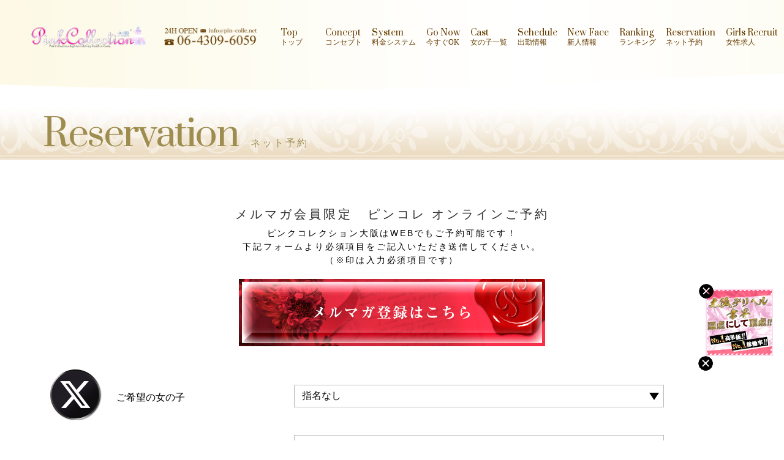

--- FILE ---
content_type: text/html; charset=UTF-8
request_url: https://www.pin-colle.net/reservation.php?year=2023&mon=3&day=26&week=0&girl_cd=854
body_size: 26109
content:
<!DOCTYPE html>
<html lang="ja">
<head>
<meta charset="UTF-8"><meta http-equiv="X-UA-Compatible" content="IE=edge" />
<meta name="viewport" content="width=device-width,initial-scale=1.0,user-scalable=yes" />
<meta name="format-detection" content="email=no,telephone=no,address=no" />
<title>ネット予約｜大阪 高級デリヘル ピンクコレクション大阪ミナミ店</title>
<meta name="description" content="大阪の高級デリバリーヘルス「ピンクコレクション大阪ミナミ店」です。風俗っぽくない素人感のある女の子と14,000円から遊べます。素人好きのお客様に最高のオアシスをご提供いたします。">
<link rel="canonical" href="https://www.pin-colle.net/reservation.php">
<link rel="alternate" media="only screen and (max-width: 640px)" href="https://www.pin-colle.net/sp/reservation.php">

<!-- Web Icon -->
<link rel="icon" type="image/x-icon" href="./images/favicon.ico">
<link rel="apple-touch-icon" size="180x180" href="./images/apple-touch-icon.png">

<!-- Web Fonts -->
<link href="https://fonts.googleapis.com/css?family=Lusitana|PT+Sans|Playfair+Display|Prata&display=swap" rel="stylesheet">

<!-- CSS -->
<link rel="stylesheet" href="./css/style.css">

<!-- jquery -->
<script src="https://ajax.googleapis.com/ajax/libs/jquery/1.12.0/jquery.min.js"></script>
<script type="text/javascript" src="./js/script.js"></script>

<!-- Google tag (gtag.js) -->
<script async src="https://www.googletagmanager.com/gtag/js?id=G-T8BSZC5Q0R"></script>
<script>
  window.dataLayer = window.dataLayer || [];
  function gtag(){dataLayer.push(arguments);}
  gtag('js', new Date());

  gtag('config', 'G-T8BSZC5Q0R');
</script>


<!-- プレミアムバイ -->
<script>
var _chaq = _chaq || [];
_chaq['_accountID']=1053;
(function(D,s){
    var ca = D.createElement(s)
    ,ss = D.getElementsByTagName(s)[0];
    ca.type = 'text/javascript';
    ca.async = !0;
    ca.setAttribute('charset','utf-8');
    var sr = 'https://sshitsuji.net/butler.js';
    ca.src = sr + '?' + parseInt((new Date)/60000);
    ss.parentNode.insertBefore(ca, ss);
})(document,'script');
</script><!--フォームバリデーション-->
<script type="text/javascript" src="https://tuono034s.com/demo/parsley/parsley.min.js"></script>
</head>
	
<body>
<header>
	<nav id="gnavi-wrapper">
		<ul id="gnavi">
			<li>
				<ul class="shop-nav">
					<li><a href="top.php"><img src="./images/header_logo.png" alt="大阪デリバリーヘルス [ピンクコレクション大阪ミナミ店]ディアレストグループ"></a></li>
					<li><img src="./images/header_tel.png" alt="TEL:06-4309-6059"></li>
				</ul>
			</li>
			<li>
				<ul>
					<li>
						<a href="./top.php">
							<span>Top</span><br><span class="gnavi-ja">トップ</span>
						</a>
					</li>
					<li>
						<a href="./concept.php">
							<span>Concept</span><br><span class="gnavi-ja">コンセプト</span>
						</a>
					</li>
					<li>
						<a href="./system.php">
							<span>System</span><br><span class="gnavi-ja">料金システム</span>
						</a>
					</li>
					<li>
						<a href="./gonow.php">
							<span>Go Now</span><br><span class="gnavi-ja">今すぐOK</span>
						</a>
					</li>
					<li>
						<a href="./cast.php">
							<span>Cast</span><br><span class="gnavi-ja">女の子一覧</span>
						</a>
					</li>
					<li>
						<a href="./schedule.php">
							<span>Schedule</span><br><span class="gnavi-ja">出勤情報</span>
						</a>
					</li>
					<li>
						<a href="./newface.php">
							<span>New Face</span><br><span class="gnavi-ja">新人情報</span>
						</a>
					</li>
					<li>
						<a href="./ranking.php">
							<span>Ranking</span><br><span class="gnavi-ja">ランキング</span>
						</a>
					</li>
					<li>
						<a href="https://www.cityheaven.net/osaka/A2702/A270202/pink_colle/A6ShopReservation/?of=y2" target="_blank">
							<span>Reservation</span><br><span class="gnavi-ja">ネット予約</span>
						</a>
					</li>
					<li>
						<a rel="nofollow" href="https://kansai.qzin.jp/pincolle2022/?v=official" target="_blank">
							<span>Girls Recruit</span><br><span class="gnavi-ja">女性求人</span>
						</a>
					</li>
				</ul>
			</li>
		</ul>
	</nav>
</header>
<main>
	<section id="contact">
		<div class="top-header">
			<h2>
				<span>Reservation</span><em>ネット予約</em>
			</h2>
		</div>
		<h3>
			メルマガ会員限定　ピンコレ オンラインご予約
		</h3>
		<p>
			ピンクコレクション大阪はWEBでもご予約可能です！<br />
			下記フォームより必須項目をご記入いただき送信してください。<br />
			（※印は入力必須項目です）
		</p>
		<div class="btn">
			<a href="http://mailmag.asystem.tv/mm_add.php?shopcd=458" target="_blank"><img src="./images/btn_magazine.jpg" alt="メルマガ登録はこちら"></a>
		</div>
		
		<form action="reservation_confirm.php#form_title" method="post" id="mail_form" data-parsley-validate>
			<dl>
				<dt>
					<label for="r-cast">ご希望の女の子</label>
				</dt>
				<dd>
					<div class="select-box">
						<select id="r-cast" name="r-cast">
							<option value="0" selected="selected">指名なし</option>
														<option value="2945" >AKANE【アカネ】</option>
														<option value="1697" >CUTE【キュート】</option>
														<option value="3144" >KAKO【カコ】</option>
														<option value="2748" >KISS【キス】</option>
														<option value="2814" >MIKU【ミク】</option>
														<option value="2963" >Saya【サヤ】</option>
														<option value="3065" >nonno【ノンノ】</option>
														<option value="3173" >yume【ユメ】</option>
														<option value="2867" >★1番大好きな人★</option>
														<option value="2595" >★Cinderella★</option>
														<option value="2686" >★LOVE GOD★</option>
														<option value="1837" >★SUPER MODEL★</option>
														<option value="1988" >★あぁっ女神さまっ★</option>
														<option value="2747" >★かぐや姫の隠し事★</option>
														<option value="2503" >★ときめきメモリアル【2代目】★</option>
														<option value="2587" >★キューティーハニー★</option>
														<option value="3052" >★サクラ色桃味★</option>
														<option value="2607" >★君の瞳に恋してる★</option>
														<option value="3235" >★大和撫子★</option>
														<option value="1989" >★天空の花嫁★</option>
														<option value="2851" >★峰不二子という女★</option>
														<option value="3141" >★忘れられない元カノ★</option>
														<option value="1751" >★最愛なる女性★</option>
														<option value="3104" >★月野うさぎ【３代目】★</option>
														<option value="1956" >★本気で可愛い★</option>
														<option value="2974" >★空に輝く希望の星★</option>
														<option value="2103" >★美人百花★</option>
														<option value="293" >☆みほ☆</option>
														<option value="838" >☆カンナ☆</option>
														<option value="772" >☆ドキン☆</option>
														<option value="3111" >☆桜子【サクラコ】☆</option>
														<option value="2616" >☆菜々子【ナナコ】☆</option>
														<option value="3105" >あいか</option>
														<option value="2486" >あいす</option>
														<option value="2685" >あさがお</option>
														<option value="3184" >あすか</option>
														<option value="2391" >あずさ</option>
														<option value="708" >あやみ</option>
														<option value="1348" >ありさ</option>
														<option value="3201" >あんず</option>
														<option value="532" >いちか</option>
														<option value="2012" >うた</option>
														<option value="1408" >うづき</option>
														<option value="703" >うゆ</option>
														<option value="3142" >えま</option>
														<option value="3146" >かなた</option>
														<option value="3240" >かほ</option>
														<option value="3183" >かよ</option>
														<option value="3107" >かりん</option>
														<option value="3056" >きみか</option>
														<option value="2545" >ここ</option>
														<option value="3051" >こころ</option>
														<option value="3168" >こはな</option>
														<option value="2111" >さゆ</option>
														<option value="3172" >さゆり</option>
														<option value="3083" >さらさ</option>
														<option value="36" >しぃな</option>
														<option value="2913" >しおり</option>
														<option value="2137" >しずか</option>
														<option value="3147" >じる</option>
														<option value="2969" >そよか</option>
														<option value="3247" >そら</option>
														<option value="1527" >ちあき</option>
														<option value="2818" >ちなつ</option>
														<option value="3127" >ちはる</option>
														<option value="2751" >ちゅん</option>
														<option value="3185" >つむぎ</option>
														<option value="3149" >なち</option>
														<option value="1453" >なの</option>
														<option value="3204" >なほ</option>
														<option value="3192" >のぞみ</option>
														<option value="2802" >ひなの</option>
														<option value="2870" >ひまり</option>
														<option value="2714" >ひまわり</option>
														<option value="3227" >ひらり</option>
														<option value="2720" >ふうり</option>
														<option value="2774" >ふわり</option>
														<option value="2726" >ぷりん</option>
														<option value="3038" >ほのか</option>
														<option value="3214" >まな</option>
														<option value="3103" >まゆみ</option>
														<option value="3228" >まりる</option>
														<option value="2909" >みあ</option>
														<option value="3048" >みか</option>
														<option value="2082" >みさ</option>
														<option value="3163" >みどり</option>
														<option value="2421" >みな</option>
														<option value="3245" >みみ</option>
														<option value="3123" >みる</option>
														<option value="2746" >みるあ</option>
														<option value="3128" >みるきー</option>
														<option value="3013" >めぐみ</option>
														<option value="3118" >める</option>
														<option value="2862" >めろ</option>
														<option value="3236" >もか</option>
														<option value="3106" >もなみ</option>
														<option value="3015" >ももか</option>
														<option value="3064" >やよい</option>
														<option value="2345" >ゆあ</option>
														<option value="2326" >ゆうみ</option>
														<option value="3225" >ゆか</option>
														<option value="3124" >ゆのん</option>
														<option value="3206" >ゆゆ</option>
														<option value="3241" >ゆら</option>
														<option value="2264" >ゆらり</option>
														<option value="3094" >ゆりあ</option>
														<option value="2636" >ゆん</option>
														<option value="2664" >ゆーあ</option>
														<option value="3189" >らいむ</option>
														<option value="3200" >らむ</option>
														<option value="2768" >りのん</option>
														<option value="3229" >りぼん</option>
														<option value="3140" >りま</option>
														<option value="3211" >るい</option>
														<option value="3148" >るり</option>
														<option value="3193" >るる</option>
														<option value="2284" >れおな</option>
														<option value="3239" >れん</option>
														<option value="3026" >イヨ</option>
														<option value="3248" >イヴ</option>
														<option value="1977" >ウナ</option>
														<option value="2640" >エルサ</option>
														<option value="74" >キナコ</option>
														<option value="3224" >キャンディー</option>
														<option value="3050" >キュア</option>
														<option value="3196" >キララ</option>
														<option value="1338" >クミカ</option>
														<option value="2351" >クレア</option>
														<option value="3152" >ジュリ</option>
														<option value="2723" >スモモ</option>
														<option value="2739" >セイナ</option>
														<option value="3207" >タルト</option>
														<option value="3099" >チェリー</option>
														<option value="3178" >チロル</option>
														<option value="875" >ドール</option>
														<option value="990" >ネネ</option>
														<option value="2973" >ハルヒ</option>
														<option value="3195" >パイン</option>
														<option value="3213" >マイコ</option>
														<option value="1049" >マリー</option>
														<option value="1512" >ミナミ</option>
														<option value="1808" >ミリア</option>
														<option value="3234" >ミルク</option>
														<option value="3037" >メイビー</option>
														<option value="1986" >ユカリ</option>
														<option value="3011" >ユマ</option>
														<option value="3219" >ユミ</option>
														<option value="2674" >ラブリー</option>
														<option value="3221" >リノ</option>
														<option value="2543" >リリス</option>
														<option value="3220" >リンス</option>
														<option value="3095" >リーサ</option>
														<option value="3231" >ルビー</option>
														<option value="3205" >レイ</option>
														<option value="3073" >レゼ</option>
														<option value="3226" >一美【ヒトミ】</option>
														<option value="2844" >七瀬【ナナセ】</option>
														<option value="2447" >上村(弟)</option>
														<option value="2448" >上村ニキ(兄)</option>
														<option value="2878" >世奈【セナ】</option>
														<option value="3186" >乙女【オトメ】</option>
														<option value="2856" >光【ヒカリ】</option>
														<option value="2915" >吉乃【ヨシノ】</option>
														<option value="2130" >和葉【カズハ】</option>
														<option value="2931" >咲希【サキ】</option>
														<option value="3042" >奈月【ナツキ】</option>
														<option value="3009" >奈緒美【ナオミ】</option>
														<option value="1954" >奏【カナ】</option>
														<option value="3120" >妖精【フェアリー】</option>
														<option value="3126" >姫花【ヒメカ】</option>
														<option value="3109" >季帆【キホ】</option>
														<option value="3080" >小雪【コユキ】</option>
														<option value="3138" >心愛【ココア】</option>
														<option value="3085" >心遥【コハル】</option>
														<option value="3100" >悠【ハルカ】</option>
														<option value="3097" >想愛【ソア】</option>
														<option value="1484" >日向【ヒナタ】</option>
														<option value="873" >果実【もぎたて】</option>
														<option value="3244" >梨々【リリ】</option>
														<option value="2426" >理央【リオ】</option>
														<option value="2573" >由奈【ユナ】</option>
														<option value="2795" >真希【マキ】</option>
														<option value="3223" >真白【マシロ】</option>
														<option value="2198" >私がアンナ！！</option>
														<option value="3194" >結白【ユウハ】</option>
														<option value="3208" >絵里【エリ】</option>
														<option value="3023" >綺麗【キレイ】</option>
														<option value="3190" >美心【ミコ】</option>
														<option value="3117" >美音【ミオン】</option>
														<option value="2065" >羽衣【ウイ】</option>
														<option value="3242" >花乃【カノ】</option>
														<option value="1113" >芽衣【メイ】</option>
														<option value="2310" >若菜【ワカナ】</option>
														<option value="2941" >茉心【マコ】</option>
														<option value="2933" >菜々美【ナナミ】</option>
														<option value="2980" >華音【カノン】</option>
														<option value="2953" >葵【アオイ】</option>
														<option value="2845" >蕾【ツボミ】</option>
														<option value="2384" >薫子【カオルコ】</option>
														<option value="3243" >蘭【ラン】</option>
														<option value="3082" >雫【シズク】</option>
														<option value="2961" >青羽【アオバ】</option>
														<option value="2860" >麗【ウララ】</option>
													</select>
					</div>
				</dd>
				<dt>
					<label for="address">住所</label>
				</dt>
				<dd>
					<input type="text" id ="address" name="address" placeholder="例）大阪府××××××××××××"/>
				</dd>
				<dt>
					<label for="hotel">ご希望のホテル</label>
				</dt>
				<dd>
					<input type="text" id ="hotel" name="hotel" placeholder="ホテルご利用の場合のみご記入下さい。"/>
				</dd>
				<dt>
					<label for="tel">電話番号</label><span class="required">※必須</span>
				</dt>
				<dd>
					<input type="tel" id ="tel" name="tel" placeholder="000-0000-0000" required data-parsley-error-message="電話番号を入力してください" data-parsley-length="[10, 18]" data-parsley-trigger="keyup focusout change input"/>
				</dd>
				<dt>
					<label for="mail">メールアドレス</label><span class="required">※必須</span>
				</dt>
				<dd>
					<input type="email" id ="mail" name="mail" placeholder="info@×××××××××.net" required data-parsley-error-message="メールアドレスを入力してください" data-parsley-type="email" data-parsley-trigger="keyup focusout change input"/>
				</dd>
				<dt>
					<label for="mail-confirm">メールアドレス（確認）</label><span class="required">※必須</span>
				</dt>
				<dd>
					<input type="email" id ="mail-confirm" name="mail-confirm" placeholder="info@×××××××××.net" data-parsley-type="email" data-parsley-type-message="false" required data-parsley-equalto-message="メールアドレスが間違っています" data-parsley-required-message="メールアドレスを入力してください" data-parsley-equalto="#mail" data-parsley-trigger="keyup focusout change input"/>
				</dd>
				<dt>
					<label for="schedule">予約希望日</label><span class="required">※必須</span>
				</dt>
				<dd>
					<input type="text" id="schedule" name="schedule" readonly="readonly" data-parsley-error-message="日にちを入力してください" data-parsley-trigger="keyup focusout change input"/><br />
					<span class="caption">
						例：5/18 2:00(深夜2時)ご予約の場合は5/17 26:00と入力してください。
					</span>
				</dd>
				<dt>
					<label for="time">予約希望時間</label><span class="required">※必須</span>
				</dt>
				<dd>
					<div class="select-box">
						<select id="time" name="time">
															<option value="6:00" selected="selected">6:00</option>
															<option value="6:30" >6:30</option>
															<option value="7:00" >7:00</option>
															<option value="7:30" >7:30</option>
															<option value="8:00" >8:00</option>
															<option value="8:30" >8:30</option>
															<option value="9:00" >9:00</option>
															<option value="9:30" >9:30</option>
															<option value="10:00" >10:00</option>
															<option value="10:30" >10:30</option>
															<option value="11:00" >11:00</option>
															<option value="11:30" >11:30</option>
															<option value="12:00" >12:00</option>
															<option value="12:30" >12:30</option>
															<option value="13:00" >13:00</option>
															<option value="13:30" >13:30</option>
															<option value="14:00" >14:00</option>
															<option value="14:30" >14:30</option>
															<option value="15:00" >15:00</option>
															<option value="15:30" >15:30</option>
															<option value="16:00" >16:00</option>
															<option value="16:30" >16:30</option>
															<option value="17:00" >17:00</option>
															<option value="17:30" >17:30</option>
															<option value="18:00" >18:00</option>
															<option value="18:30" >18:30</option>
															<option value="19:00" >19:00</option>
															<option value="19:30" >19:30</option>
															<option value="20:00" >20:00</option>
															<option value="20:30" >20:30</option>
															<option value="21:00" >21:00</option>
															<option value="21:30" >21:30</option>
															<option value="22:00" >22:00</option>
															<option value="22:30" >22:30</option>
															<option value="23:00" >23:00</option>
															<option value="23:30" >23:30</option>
															<option value="24:00" >24:00</option>
															<option value="24:30" >24:30</option>
															<option value="25:00" >25:00</option>
															<option value="25:30" >25:30</option>
															<option value="26:00" >26:00</option>
															<option value="26:30" >26:30</option>
															<option value="27:00" >27:00</option>
															<option value="27:30" >27:30</option>
															<option value="28:00" >28:00</option>
															<option value="28:30" >28:30</option>
															<option value="29:00" >29:00</option>
															<option value="29:30" >29:30</option>
													</select>
					</div>
				</dd>
				<dt>
					<label for="course">ご希望のコース</label><span class="required">※必須</span>
				</dt>
				<dd>
					<div class="select-box">
						<select id="course" name="course">
							<option value="60分" selected="selected">60分</option>
							<option value="75分">75分</option>
							<option value="90分">90分</option>
							<option value="120分">120分</option>
							<option value="150分">150分</option>
							<option value="180分">180分</option>
							<option value="3Pコース">3Pコース</option>
						</select>
					</div>
				</dd>
				<dt>
					<label for="contents">具体的な内容をご入力ください。<br /><span class="required">※必須</span></label>
				</dt>
				<dd>
					<textarea id="contents" name="contents" cols="40" rows="5" required data-parsley-error-message="内容をご入力ください。" data-parsley-trigger="keyup focusout change input"></textarea>
				</dd>
			</dl>
			<div class="more">
				<button type="submit" class="btn_confirm">
					<div class="more-inner font-english">CONFIRM<span>送信確認</span></div>
				</button>
			</div>
		</form>
	</section>
</main>

<div id="btn-recruit">
    <a rel="nofollow" href="https://kansai.qzin.jp/pincolle2022/?v=official" target="_blank"><img src="./images/g_heaven.jpg" alt="女性求人"></a>
    <img class="close" src="./images/close.png" alt="">
</div>

<div id="twitter">
<a href="https://x.com/PC8419" target="_blank"><img src="./images/twitter.png" alt="X"></a>
</div>

<footer>
	<nav id="footer-nav">
		<ul>
			<li><a href="./top.php">トップページ</a></li>
			<li><a href="./concept.php">コンセプト</a></li>
			<li><a href="./system.php">料金システム</a></li>
			<li><a href="./gonow.php">今すぐOK！</a></li>
			<li><a href="./cast.php">キャスト一覧</a></li>
			<li><a href="./newface.php">新人キャスト</a></li>
			<li><a href="./schedule.php">出勤情報</a></li>
			<li><a href="./ranking.php">ランキング</a></li>
			<li><a href="./magazine.php">メールマガジン</a></li>
			<li><a href="https://www.cityheaven.net/osaka/A2701/A270101/pink_colle/diarylist/?of=y2" target="_blank">フォトダイヤリー</a></li>
			<li><a href="https://www.cityheaven.net/osaka/A2702/A270202/pink_colle/reviews/?of=y2" target="_blank">口コミ</a></li>
			<li><a href="./cosplay.php">コスプレ一覧</a></li>
			<li><a href="https://x.com/PC8419" target="_blank">X</a></li>
			<li><a rel="nofollow" href="https://kansai.qzin.jp/pincolle2022/?v=official" target="_blank">女性求人</a></li>
			<li><a href="https://mensheaven.jp/8/pink_colle/?of=y" target="_blank">男性求人</a></li>
			<li><a href="./link.php">リンク</a></li>
			<li><a href="./contact.php">お問い合せ</a></li>
			<!--li><a href="./reservation.php">オフィシャルから予約</a></li-->
			<li><a href="https://www.cityheaven.net/osaka/A2702/A270202/pink_colle/A6ShopReservation/?of=y2" target="_blank">ヘブンネット予約</a></li>
		</ul>
	</nav>

	<small>Copyright(C) 2020 Pink Collection All Right Reserved.</small>

	<!-- PremiumBuy BlogParts -->
	<script src="https://pre-buy.net/js/parts.js"></script>
	<link rel="stylesheet" href="https://pre-buy.net/css/parts.min.css" /><iframe id="PremiumBuyBtnParts" src="https://pre-buy.net/parts/btn/90108d04-43a0-4933-8edb-2e981887a182" scrolling="no" frameborder="no"></iframe>
</footer>
<!-- ご希望の日時選択ライブラリ -->
<link rel="stylesheet" href="https://cdnjs.cloudflare.com/ajax/libs/jqueryui/1.12.1/themes/base/jquery-ui.min.css">
<script src="https://cdnjs.cloudflare.com/ajax/libs/jqueryui/1.12.1/jquery-ui.min.js"></script>
<script>
    $('#schedule').datepicker({
        monthNames: ["1月", "2月", "3月", "4月", "5月", "6月", "7月", "8月", "9月", "10月", "11月", "12月"]
    });
</script>

</body>
</html>

--- FILE ---
content_type: text/html; charset=UTF-8
request_url: https://pre-buy.net/parts/btn/90108d04-43a0-4933-8edb-2e981887a182
body_size: 473
content:
<!DOCTYPE html><html>
    <head>
        <meta charset="UTF-8">
        <meta http-equiv="Content-Type" content="text/html; charset=utf-8">
        <meta http-equiv="Content-Style-Type" content="text/css">
        <meta http-equiv="Content-Script-Type" content="text/javascript">
                
        <link rel="stylesheet" href="/css/../plugins/FlexSlider/flexslider.css"/><link rel="stylesheet" href="/css/extends/pc/parts.min.css"/>        <title>風俗お得情報【プレミアムバイ】</title>
    </head>


    <body>

        




<div id="btn-area-blank" >
    <img src="/img/blogparts/pc/passive/27.gif" width="110px" />
</div>



<div id="frame-area" class="btn" style="display:none;">
    <div class="content">
        <div id="PBflaxslider">
            <ul class="slides">
                            </ul>
        </div>
    </div>


        <span class="homebtn">
        <img src="/img/common/blog_parts/logo_for_parts.png" width="96px" />
    </span>


    <p id="closebtn" class="close">
        <img src="/img/common/blog_parts/close_btn.png" width="20" />
    </p>
    </div>


        <script type="text/javascript">
            var siteUrl = '/';
            var baseUrl = '/';
        </script>
        <script src="/js/../plugins/jQuery/jquery-3.1.0.min.js"></script>        <script src="/js/../plugins/FlexSlider/jquery.flexslider-min.js"></script><script src="/js/extends/pc/linkparts.js"></script>    </body>
</html>


--- FILE ---
content_type: text/css
request_url: https://www.pin-colle.net/css/style.css
body_size: 160526
content:
@charset "utf-8";

/*////////// ▼Reset [html5]▼ //////////*/
html, body, div, span, applet, object, iframe, h1, h2, h3, h4, h5, h6, p, blockquote, pre, abbr, acronym, address, big, cite, code, del, dfn, em, img, ins, kbd, q, s, samp, small, strike, sub, sup, tt, var, b, u, i, center, dl, dt, dd, ol, ul, li, fieldset, form, label, legend, table, caption, tbody, tfoot, thead, tr, td, article, aside, canvas, details, figcaption, figure, footer, header, hgroup, menu, nav, section, summary, time, mark, audio, video {
	margin: 0;
	padding: 0;
	border: 0;
	outline: 0;
	font-size: 100%;
	font: inherit;
	vertical-align: baseline;
	box-sizing: border-box;
}

a {
	margin: 0;
	padding: 0;
	font-size: 100%;
	vertical-align: baseline;
	background: transparent;
	text-decoration: none;
	color: #000;
	outline: none;
}

/* HTML5 display-role reset for older browsers */
article, aside, details, figcaption, figure, footer, header, hgroup, menu, nav, section {
	display: block;
	box-sizing: border-box;
}

ol,
ul {
	list-style: none;
}

blockquote,
q {
	quotes: none;
}

blockquote:before,
blockquote:after,
q:before,
q:after {
	content: '';
	content: none;
}

ins {
	text-decoration: none;
}

del {
	text-decoration: line-through;
}

table {
	border-collapse: collapse;
	border-spacing: 0;
}

button {
	border: none;
	background: none;
	margin: 0;
	padding: 0;
}

h1,
h2,
h3,
h4,
h5,
h6 {
	font-weight: normal;
}

fieldset,
img {
	border: 0;
}

address,
caption,
cite,
code,
dfn,
em,
var {
	font-weight: normal;
	font-style: normal;
}

caption,
th {
	text-align: left;
}

abbr,
acronym {
	border: 0;
}

.clear {
	clear: both;
}

/*////////// ▲Reset [html5]▲ //////////*/

html {
	font-size: 62.5%;
}

body {
	color: #000;
	background: #fff;
	font-family: "游明朝", YuMincho, "Hiragino Mincho ProN W3", "ヒラギノ明朝 ProN W3", "Hiragino Mincho ProN", "HG明朝E", "ＭＳ Ｐ明朝", "ＭＳ 明朝", serif;
	margin: 0 auto;
	min-width: 1200px;
	background-position: top center;
	width: 100%;
	/*background-image: url("../images/bg.jpg");
	background-attachment: fixed;*/
	font-feature-settings: "palt"1;
	line-height: 1;
	/*background-repeat: repeat-x;*/
	font-size: 1.6rem;
	/*background-size: cover;*/
	overflow-x: hidden;
}

html,
body {
	height: 100%;
	box-sizing: border-box;
}

* html body {
	overflow: hidden;
}

::selection {
	background: rgba(80, 80, 80, 0.2);
	color: #d4b24b;
}

::-moz-selection {
	background: rgba(80, 80, 80, 0.2);
	color: #d4b24b;
}

main {
	width: 100%;
	min-width: 1200px;
	padding-top: 150px;
	overflow-x: hidden;
}

main#top {
	padding-top: 0;
}

/*////////// ▼ 汎用 ▼ //////////*/
.clearfix::after {
	content: "";
	clear: both;
	display: block;
}

.top-header {
	background-image: url("../images/title_bg02.png");
	background-repeat: no-repeat;
	background-size: 100% 120px;
	height: 120px;
	width: 100%;
	max-width: 2000px;
	margin: 20px auto 0;
	position: relative;
}

.top-header h2 span {
	font-family: 'Prata', serif;
	color: #9e8d4f;
	font-size: 6rem;
	position: relative;
	letter-spacing: -0.04em;
	/*transform: rotate(-10deg);
  display: block;*/
}

.top-header h2 em {
	/*position: absolute;
  right: -100px;
  bottom: 5px;*/
	color: #9e8d4f;
	margin-left: 20px;
	letter-spacing: 0.2em;
}

.top-header .tax {
	font-size: 14px;
	letter-spacing: 0.2em;
	position: absolute;
	right: 50px;
	bottom: 50px;
}

.more {
	display: block;
	width: 320px;
	height: 60px;
	line-height: 60px;
	text-align: center;
	margin: 0 auto;
	position: relative;
	z-index: 100;
}

.more .more-inner {
	font-family: 'Playfair Display', serif;
	font-size: 1.8rem;
	letter-spacing: 2px;
	color: #644130;
	text-align: center;
	line-height: 60px;
	width: 100%;
	height: 100%;
	background: linear-gradient(to right, #fff 0%, #f0e9b7 22%, #c6b37b 52%, #f2eabb 83%, #ffffff 100%);
	background-size: 200%;
	background-position: -50% 0;
	position: relative;
	cursor: pointer;
}

.more span {
	font-size: 1.2rem;
	letter-spacing: 2px;
	color: #644130;
	text-align: center;
	position: relative;
	z-index: 1;
	margin-left: 6px;
}

.more button {
	width: 100%;
	height: 100%;
	cursor: pointer;
}

.more button span {
	font-size: 0.8em;
	padding-left: 6px
}

.more-bg,
.more-bg2 {
	position: absolute;
	display: block;
	width: 100%;
	height: 100%;
	top: 0;
	right: 0;
	bottom: 0;
	left: 0;
	z-index: 0;
	opacity: 1;
}

.more:hover .more-bg,
.more:hover .more-bg2 {
	opacity: 0.5;
	-moz-transition: 0.8s;
	-webkit-transition: 0.8s;
	-o-transition: 0.8s;
	-ms-transition: 0.8s;
	transition: 0.8s;
}

.more-btn {
	width: 240px;
	text-align: center;
	position: relative;
	cursor: pointer;
}

.more-btn-inner {
	width: 46px;
	height: 46px;
	border-radius: 35px;
	position: absolute;
	left: 0;
	z-index: 100;
	background: #333;
	background: -moz-linear-gradient(left bottom, #000 0%, #333 50%, #333 100%);
	background: -webkit-linear-gradient(left bottom, #000 0%, #333 50%, #333 100%);
	background: linear-gradient(to right bottom, #000 0%, #333 50%, #333 100%);
}

.more-btn span {
	font-size: 2.4rem;
	color: #000;
	line-height: 48px;
	letter-spacing: 1.4px;
	position: relative;
	left: 5px;
	z-index: 110;
	font-family: 'Prata', serif;
}

.more-btn:hover span {
	color: #fff;
	left: 18px;
	-moz-transition: 1.4s;
	-webkit-transition: 1.4s;
	-o-transition: 1.4s;
	-ms-transition: 1.4s;
	transition: 1.4s;
}

.into {
	display: inline-block;
	width: 18px;
	height: 18px;
	position: absolute;
	left: 15.5px;
	top: 15px;
	transition: all .3s;
	z-index: 120;
}

.into span {
	display: block;
	background: #fff;
	transition: all .2s;
	position: absolute;
	border-radius: 1px;
}

.into span.plus1 {
	width: 16px;
	height: 2px;
	top: 8px;
	left: 0px;
}

.into span.plus2 {
	width: 2px;
	height: 16px;
	top: 1px;
	left: 7px;
}

.into span.plus3 {
	width: 0px;
	height: 2px;
	left: 9px;
	top: 0px;
	-webkit-transform: rotate(45deg);
	-ms-transform: rotate(45deg);
	-o-transform: rotate(45deg);
	transform: rotate(45deg);
	-webkit-transform-origin: right top;
	-ms-transform-origin: right top;
	-o-transform-origin: right top;
	transform-origin: right top;
}

.into span.plus4 {
	width: 0px;
	height: 2px;
	left: 4px;
	top: 0px;
	-webkit-transform: rotate(-45deg);
	-ms-transform: rotate(-45deg);
	-o-transform: rotate(-45deg);
	transform: rotate(-45deg);
	-webkit-transform-origin: left top;
	-ms-transform-origin: left top;
	-o-transform-origin: left top;
	transform-origin: left top;
}

.more-btn:hover .into {
	-webkit-transform: rotate(90deg);
	-ms-transform: rotate(90deg);
	-o-transform: rotate(90deg);
	transform: rotate(90deg);
	height: 13px;
	left: 25px;
}

.more-btn:hover .into span.plus1 {
	width: 0;
	left: 9px;
	opacity: 0;
}

.more-btn:hover .into span.plus2 {
	height: 18px;
	top: -4px;
	left: 10px;
}

.more-btn:hover .into span.plus3 {
	width: 10px;
	transition-delay: .1s;
}

.more-btn:hover .into span.plus4 {
	width: 10px;
	transition-delay: .1s;
}

.cast-animation {
	position: relative;
	background-color: #000;
	overflow: hidden;
}

.cast-animation::after {
	content: "";
	position: absolute;
	top: 0;
	left: -100%;
	width: 100%;
	height: 100%;
	background: linear-gradient(90deg, transparent, rgba(255, 255, 255, .4), transparent);
	transition: 0.5s;
	transition-delay: 0.5s;
	z-index: 100;
}

.cast-animation:hover::after {
	left: 100%;
}

.cast-animation span {
	position: absolute;
	display: block;
	transition: 0.5s ease;
	z-index: 100;
	width: 94%;
	text-shadow: 1px 1px 2px black;
}

.cast-animation>span:nth-child(1) {
	top: 0;
	left: 0;
	width: 0;
	height: 2px;
	background: #fff;
}

.cast-animation:hover>span:nth-child(1) {
	width: 100%;
	transform: translateX(100%);
}

.cast-animation>span:nth-child(2) {
	top: 0;
	left: 0;
	width: 2px;
	height: 0;
	background: #fff;
}

.cast-animation:hover>span:nth-child(2) {
	height: 100%;
	transform: translateY(100%);
}

.cast-animation>span:nth-child(3) {
	bottom: 0;
	right: 0;
	width: 0;
	height: 2px;
	background: #fff;
}

.cast-animation:hover>span:nth-child(3) {
	width: 100%;
	transform: translateX(-100%);
}

.cast-animation>span:nth-child(4) {
	bottom: 0;
	right: 0;
	width: 2px;
	height: 0;
	background: #fff;
}

.cast-animation:hover>span:nth-child(4) {
	height: 100%;
	transform: translateY(-100%);
}


.new-icon::before {
	content: "";
	background-image: url("../images/icon_new.png");
	display: inline-block;
	width: 100px;
	height: 100px;
	position: absolute;
	bottom: 55px;
	left: 0;
	z-index: 1000;
}

#top-schedule .new-icon::before {
	bottom: 122px;
}

.effect-fade {
	opacity: 0;
	transform: translate(0, 45px);
	transition: 0.4s;
	transition-timing-function: ease;
	transition-delay: 0.1s;
}

.effect-fade-left {
	opacity: 0;
	transform: translate(-100px, 0);
	transition: 0.4s;
	transition-timing-function: ease;
	transition-delay: 0.3s;
}

.effect-fade-right {
	opacity: 0;
	transform: translate(100px, 0);
	transition: 0.5s;
	transition-timing-function: ease;
	transition-delay: 0.3s;
}

.effect-fade.effect-scroll,
.effect-fade-right.effect-scroll,
.effect-fade-left.effect-scroll {
	opacity: 1;
	transform: translate(0, 0);
}

.effect-fade-concept::after {
	opacity: 0;
	transform: translate(150px, 0);
	transition: 0.6s;
	transition-timing-function: ease;
	transition-delay: 0.5s;
}


.effect-fade-concept.effect-scroll::after {
	opacity: 1;
	transform: translate(0, 0);
}

.effect-fade-ranking::after {
	opacity: 0;
	transform: translate(100px, 0);
	transition: 0.5s;
	transition-timing-function: ease;
	transition-delay: 0.2s;
}

.effect-fade-ranking.effect-scroll::after {
	opacity: 1;
	transform: translate(0, 0);
}

footer {
	font-size: 1.2rem;
	background: linear-gradient(to right, #fff 0%, #f0e9b7 22%, #c6b37b 50%, #f2eabb 83%, #fff 100%);
	background-color: #c6b37b;
	padding: 50px 0 0;
	text-align: center;
	position: relative;
	z-index: 2;
	overflow: hidden;
}

footer #footer-nav {
	font-family: "游ゴシック", "YuGothic", "メイリオ", sans-serif;
	width: 945px;
	height: 40px;
	margin: 0px auto 40px;
}

footer #footer-nav li {
	float: left;
	letter-spacing: 3px;
	border-right: solid 1px #000;
	margin-bottom: 10px;
}

footer #footer-nav li:first-child,
footer #footer-nav li:nth-child(10) {
	border-left: solid 1px #000;
}

footer #footer-nav li a {
	display: block;
	color: #000;
	padding: 0 10px;
}

footer #footer-nav li:hover a {
	color: #AFAFAF;
	-moz-transition: 0.5s;
	-webkit-transition: 0.5s;
	-o-transition: 0.5s;
	-ms-transition: 0.5s;
	transition: 0.5s;
}

footer small {
	background-color: #ebebeb;
	/*color: #fff;*/
	width: 100%;
	display: block;
	padding: 14px 0;
}

/*-- index.php --*/
#enter header {
	position: relative;
	height: 45vw;
	max-height: 900px;
	background-color: #000;
	background-image: url(../images/main_image.jpg);
	background-position: top center;
	background-attachment: fixed;
	background-repeat: no-repeat;
	background-size: 100%;
}

@keyframes bg-slider {
	from {
		background-position: 0 0;
	}

	to {
		background-position: -1920px 0;
	}
}

/*#enter header::after {
	content: '';
	display: inline-block;
	background-image: url(../images/enter_bg_f.png);
	position: absolute;
	width: 100%;
	height: 100%;
	background-position: center bottom;
	background-repeat: no-repeat;
}*/

#enter .enter-box .enter-btn-border {
	background: linear-gradient(175deg, rgba(255, 255, 255, .8), rgba(202, 172, 1, .8), rgba(126, 60, 2, .8), rgba(246, 210, 21, .8), rgba(255, 255, 255, .8));
	padding: 6px;
	margin-bottom: 10px;
	margin-top: -30px;
	position: relative;
	background-color: #000;
	overflow: hidden;
	opacity: .8;

}

#enter .enter-box .enter-btn-border:hover {
	opacity: 1;
}

#enter .enter-box .enter-btn-border::after {
	content: "";
	position: absolute;
	top: 0;
	left: -100%;
	width: 100%;
	height: 100%;
	background: linear-gradient(90deg, transparent, rgba(255, 255, 255, .4), transparent);
	transition: 0.5s;
	transition-delay: 0.5s;
}

#enter .enter-box .enter-btn-border:hover::after {
	left: 100%;
}

#enter .enter-box .enter-btn-border span {
	position: absolute;
	display: block;
	transition: 0.5s ease;
}

#enter .enter-box .enter-btn-border>span:nth-child(1) {
	top: 0;
	left: 0;
	width: 0;
	height: 2px;
	background: #fff;
}

#enter .enter-box .enter-btn-border:hover>span:nth-child(1) {
	width: 100%;
	transform: translateX(100%);
}

#enter .enter-box .enter-btn-border>span:nth-child(2) {
	top: 0;
	left: 0;
	width: 2px;
	height: 0;
	background: #fff;
}

#enter .enter-box .enter-btn-border:hover>span:nth-child(2) {
	height: 100%;
	transform: translateY(100%);
}

#enter .enter-box .enter-btn-border>span:nth-child(3) {
	bottom: 0;
	right: 0;
	width: 0;
	height: 2px;
	background: #fff;
}

#enter .enter-box .enter-btn-border:hover>span:nth-child(3) {
	width: 100%;
	transform: translateX(-100%);
}

#enter .enter-box .enter-btn-border>span:nth-child(4) {
	bottom: 0;
	right: 0;
	width: 2px;
	height: 0;
	background: #fff;
}

#enter .enter-box .enter-btn-border:hover>span:nth-child(4) {
	height: 100%;
	transform: translateY(-100%);
}

#enter .enter-box .enter-btn {
	display: flex;
	width: 378px;
	height: 78px;
	background-color: rgba(186, 143, 13, 1);
	align-items: center;
	justify-content: center;
	color: #fff;
	font-family: 'Playfair Display', serif;
	font-size: 5rem;
	position: relative;
}

#enter .enter-btn::before {
	content: "";
	background: linear-gradient(-45deg, #fff, #ba8f0d, #ba8f0d);
	width: 50px;
	height: 50px;
	position: absolute;
	bottom: 0;
	right: 0;
}

#enter .enter-btn::after {
	content: "";
	background: linear-gradient(135deg, #fff, #ba8f0d, #ba8f0d);
	width: 50px;
	height: 50px;
	position: absolute;
	top: 0;
	left: 0;
}

#enter .enter-box .enter-btn span {
	display: inline-block;
	margin-top: -5px;
}

/*#enter .enter-box > div > p {
  color: #fff;
  font-size: 1.4rem;
  text-align: center;
  font-family: "游ゴシック", "YuGothic", "メイリオ", sans-serif;
}*/
#enter .enter-box>div>p a {
	color: #d3b24a;
	text-decoration: underline;
}

#enter .enter-box {
	margin: 0 auto;
	padding-top: 100px;
	text-align: center;
	/*overflow-x: hidden;*/
}

#enter .enter-box h1 img {
	width: 800px;
}

#enter .enter-box .btn {
	font-family: "游ゴシック", "YuGothic", "メイリオ", sans-serif;
	width: 302px;
	height: 226px;
	margin: 20px auto 0;
	position: relative;
}

#enter .enter-box .btn img {
	width: 100%;
}

#enter .enter-box .btn p {
	font-size: 12px;
	margin: auto;
	line-height: 1.4;
	position: absolute;
	top: 150px;
	left: 0;
	right: 0;
}

#enter .enter-box .btn .enter-exit {
	color: #ff599f;
}

#enter .enter-box .town {
	margin-top: 30px;
}

#enter .enter-box .attention {
	width: 100%;
	/*margin-top: 40px;*/
	position: absolute;
	left: 0;
	bottom: -3px;
}

#enter .enter-box .attention img {
	width: 100%;
}

@media screen and (min-width: 1201px) and (max-width: 2000px) {
	#enter .enter-box {
		padding-top: 5vw;
	}

	#enter .enter-box h1 img {
		width: 40vw;
	}

	#enter .enter-box .btn {
		width: 15.1vw;
		height: 11.3vw;
		margin: 1vw auto 0;
	}

	#enter .enter-box .btn p {
		font-size: 0.6vw;
		top: 7.5vw;
	}

	#enter .enter-box .town {
		margin-top: 1.5vw;
	}

	#enter .enter-box .town img {
		width: 32vw;
	}

	#enter .enter-box .attention {
		width: 100vw;
		margin-top: 2vw;
	}
}

@media screen and (max-width: 1200px) {
	#enter header {
		background-size: 1200px 540px;
		height: 540px;
	}

	#enter .enter-box {
		padding-top: 60px;
	}

	#enter .enter-box h1 img {
		width: 480px;
	}

	#enter .enter-box .btn {
		width: 181.2px;
		height: 135.6px;
		margin: 12px auto 0;
	}

	#enter .enter-box .btn p {
		font-size: 7.2px;
		top: 90px;
	}

	#enter .enter-box .town {
		margin-top: 18px;
	}

	#enter .enter-box .town img {
		width: 372px;
	}

	#enter .enter-box .attention {
		width: 1200px;
		margin-top: 24px;
	}
}

#enter video {
	position: fixed;
	top: 0;
	left: 0;
	min-width: 100%;
	min-height: 100%;
	width: auto;
	height: auto;
	z-index: -1;
}

#enter main {
	background-color: #000;
	position: relative;
	z-index: 10000;
	background-image: url(../images/enter_bg.jpg);
	background-position: center;
	overflow: hidden;
	background-attachment: fixed;
	padding: 40px 0 80px;
}

.mutual-link {
	width: 832px;
	margin: 10px auto 0;
	display: flex;
	flex-wrap: wrap;
}

.mutual-link li {
	width: 88px;
	margin-left: 5px;
}

.mutual-link li:nth-child(9n+1) {
	margin-left: 0;
}

.mutual-link li:nth-child(n+10) {
	margin-top: 5px;
}

.mutual-link li img {
	width: 100%;
	vertical-align: top;
}

#enter footer {
	font-size: 1.2rem;
	background: linear-gradient(to right, #e6bbfe 0%, #fff 50%, #e6bbfe 100%);
	background-color: #e6bbfe;
	background-blend-mode: overlay;
	padding: 50px 0;
	text-align: center;
	z-index: 10000;
	position: relative;
}

/*--　top.php --*/
/************* Navigation ************/
header {
	height: 0;
	z-index: 10000;
	position: relative;
}

nav#gnavi-wrapper {
	width: 100%;
	height: 147px;
	text-decoration: none;
	background: url(../images/bg_navi.png) no-repeat bottom center;
	z-index: 1000;
	position: fixed;
	top: 0;
	left: 0;
	transition: .4s;
}

.is-animation {
	height: 120px !important;
}

.is-animation #gnavi {
	height: 93px !important;
}

nav#gnavi-wrapper ul#gnavi {
	width: 100%;
	height: 120px;
	max-width: 2000px;
	margin: 0 auto;
	display: flex;
	align-items: center;
	justify-content: space-between;
	min-width: 1200px;
	transition: .4s;
}

nav ul#gnavi li {
	position: relative;
	display: flex;
	align-items: center;
}

nav ul#gnavi>li:first-child {
	margin-left: 40px;
	min-width: 460px;
}

nav ul#gnavi>li:last-child {
	width: 100%;
	margin: 0 60px;
}

nav ul#gnavi li a {
	transition: all 0.5s;
	color: #663c00;
}

nav ul#gnavi li img {
	width: 100%;
}

nav ul#gnavi li a span:first-of-type {
	font-size: 1.8rem;
	font-family: 'Prata', serif;
}

nav ul#gnavi li a:hover {
	color: #71ddea;
}

nav ul#gnavi li ul {
	display: flex;
	align-items: center;
	justify-content: space-between;
	width: 100%;
}

@media screen and (max-width: 1500px) {
	nav ul#gnavi>li:first-child {
		min-width: 380px;
	}

	nav ul#gnavi li a span:first-of-type {
		font-size: 1.4rem;
	}
}

nav ul#gnavi li ul li:first-child {
	margin-right: 20px;
}

nav ul#gnavi li .shop-nav li:last-child {
	width: 50%
}

nav ul#gnavi li:last-child ul li {
	padding-left: 8px;
}

nav ul#gnavi li:last-child ul li span.gnavi-ja {
	font-size: 1.2rem;
	font-family: "游明朝", YuMincho, "Hiragino Mincho ProN W3", "ヒラギノ明朝 ProN W3", "Hiragino Mincho ProN", "HG明朝E", "ＭＳ Ｐ明朝", "ＭＳ 明朝", serif;
}

@media screen and (max-width: 1700px) {
	nav ul#gnavi li img {
		width: 100%;
	}
}

@media screen and (max-width: 1399px) {
	nav ul#gnavi>li:last-child {
		margin: 0 10px 0 30px;
	}

	nav ul#gnavi li:last-child ul li {
		font-size: 1.1vw
	}

	nav ul#gnavi li:last-child ul li span.gnavi-ja {
		font-size: 0.9vw;
	}
}

#main-contents {
	position: relative;
}

.top-info {
	background-image: url(../images/top_obi.png);
	background-size: cover;
	background-position: top center;
	height: 1200px;
}

.top-info.new {
	background: none;
}

.top-info .main-image-changer {
	width: 2000px;
	height: 914px;
	margin-left: -1000px;
	position: fixed;
	left: 50%;
	top: 0;
	z-index: 1;
}

@media screen and (min-width: 2001px) {
	.top-info .main-image-changer {
		margin: auto;
		left: 0;
		right: 0
	}
}

@media screen and (min-width: 1201px) and (max-width:1650px) {
	.top-info .main-image-changer {
		width: 121.212vw;
		height: 57.454vw;
		margin-left: -60.606vw;
	}
}

@media screen and (max-width: 1200px) {
	.top-info .main-image-changer {
		width: 1450px;
		height: 711px;
		margin-left: -725px;
	}
}

.top-info .main-image-changer a {
	width: 100%;
	height: 100%;
	display: block;
}

.top-info .main-image-changer a img {
	width: 100%;
}

.top-info iframe {
	position: absolute;
	left: 0;
	top: 0;
	z-index: 2;
}

.top-info-inner {
	background: url(../images/obi.png) center top/cover;
	height: 400px;
	margin: auto;
	position: absolute;
	left: 0;
	right: 0;
	top: 460px;
	z-index: 3;
}

.shop-info {
	width: 1650px;
	height: 100%;
	margin: 0 auto;
	display: flex;
	align-items: center;
	justify-content: center;
}

.shop-info .left {
	width: calc(100% - 890px);
	text-align: center;
}

.shop-info .header-text {
	margin-top: -40px;
}

.shop-info .right {
	width: 890px;
}

.shop-info ul {
	width: 500px;
	margin-top: 10px;
	display: flex;
	align-items: center;
	flex-wrap: wrap;
	justify-content: center;
}

.shop-info ul li {
	margin-right: 20px;
}

.shop-info ul li.mail {
	font-family: 'Playfair Display', serif;
	font-size: 3rem;
	/*width: 62%;*/
	display: flex;
	align-items: center;
}

.shop-info ul li.mail img {
	margin-right: 4px;
	/*top: 3px;
	position: relative;*/
}

.shop-info ul li.tel {
	font-family: TimesNewRoman, Times New Roman, Times, Baskerville, Georgia, serif;
	font-size: 7.4rem;
	margin-right: 0;
	display: flex;
	align-items: center;
}

.shop-info ul li.tel img {
	width: 74px;
}

.shop-info .right .bottom {
	display: flex;
	align-items: center;
	gap: 0 10px;
}

.shop-info .right .bottom .other-store {
	padding-top: 10px;
}

.shop-info .right .bottom .other-store div {
	display: flex;
	align-items: center;
}

.shop-info .right .bottom .other-store div:nth-child(n+2) {
	margin-top: 10px;
}

.shop-info .right .bottom .other-store div .name {
	width: 70px;
}

.shop-info .right .bottom .other-store div .tel {
	width: 24px;
}

.shop-info .right .bottom .other-store div span {
	font-family: TimesNewRoman, Times New Roman, Times, Baskerville, Georgia, serif;
	font-size: 32px;
}

@media screen and (min-width: 1201px) and (max-width: 1650px) {
	.shop-info .left {
		width: calc(100% - 53.939vw);
	}

	.top-info {
		width: 100%;
		height: calc(65.454vw + 120px);
	}

	.top-info-inner {
		height: 24.242vw;
		top: 27.878vw;
	}

	.shop-info {
		width: 100%;
	}

	.shop-info .right {
		width: 53.939vw;
	}

	.shop-info ul {
		width: 30.303vw;
		margin-top: 0.606vw;
	}

	.shop-info .header-text {
		margin-top: -2.424vw;
	}

	.shop-info .header-text img {
		width: 35.091vw;
	}

	.shop-info .header-box img {
		width: 12.121vw;
	}

	.shop-info ul li {
		margin-right: 1.212vw;
	}

	.shop-info ul li.mail {
		font-size: 1.818vw;
	}

	.shop-info ul li.mail img {
		width: 3.03vw;
	}

	.shop-info ul li.tel {
		font-size: 4vw;
	}

	.shop-info .right .bottom {
		gap: 0 0.606vw;
	}

	.shop-info .right .bottom .other-store {
		padding-top: 0.606vw;
	}

	.shop-info .right .bottom .other-store div:nth-child(n+2) {
		margin-top: 0.606vw;
	}

	.shop-info .right .bottom .other-store div .name {
		width: 4.242vw;
	}

	.shop-info .right .bottom .other-store div .tel {
		width: 1.454vw;
	}

	.shop-info .right .bottom .other-store div span {
		font-size: 1.939vw;
	}
}

@media screen and (max-width: 1200px) {
	.top-info {
		width: 100%;
		height: 873px;
	}

	.top-info-inner {
		height: 288px;
		top: 334.545px;
	}

	.shop-info {
		width: 1200px;
	}

	.shop-info .left {
		width: calc(100% - 647.03px);
	}

	.shop-info .right {
		width: 647.03px;
	}

	.shop-info ul {
		width: 363.5px;
		margin-top: 14.54px;
	}

	.shop-info h1 img {
		width: 469.642px;
	}

	.shop-info .header-text {
		margin-top: -29.08px;
	}

	.shop-info .header-text img {
		width: 420.933px;
	}

	.shop-info .header-box img {
		width: 145.4px;
	}

	.shop-info ul li {
		margin-right: 14.54px;
	}

	.shop-info ul li.mail {
		font-size: 21.81px;
	}

	.shop-info ul li.mail img {
		width: 36.35px;
	}

	.shop-info ul li.tel {
		font-size: 53.28px;
	}

	.shop-info ul li.tel img {
		width: 53.798px;
	}

	.shop-info ul li.invoice img {
		width: 309.6px;
	}

	.shop-info .right .bottom {
		gap: 0 7.27px;
	}

	.shop-info .right .bottom .other-store {
		padding-top: 7.27px;
	}

	.shop-info .right .bottom .other-store div:nth-child(n+2) {
		margin-top: 7.27px;
	}

	.shop-info .right .bottom .other-store div .name {
		width: 50.89px;
	}

	.shop-info .right .bottom .other-store div .tel {
		width: 17.448px;
	}

	.shop-info .right .bottom .other-store div span {
		font-size: 23.264px;
	}
}

.shop-info .header-box {
	display: flex;
}

.shop-info .header-box .link-diary,
.shop-info .header-box .link-twitter,
.shop-info .header-box .link-amagasaki {
	margin-left: 20px;
}

.shop-info .btn {
	display: flex;
	align-items: center;
	position: absolute;
	top: 5px;
	right: 150px;
}

.shop-info .btn div:last-child {
	margin-left: 10px;
}

#top #wrap {
	background: #fff;
	position: relative;
	z-index: 2;
}

.top-slide-rank {
	display: flex;
	width: 100%;
	margin: 30px auto 30px;
	min-width: 1200px;
	max-width: 2000px;
}

.top-slider {
	width: calc(100% - 28.9vw - 20px);
	min-width: calc(100% - 598px);
	position: relative;
	margin-left: 20px;
}

.top-slider .info-slider {}

.top-slider .info-slider .slider {
	background: #a9ecf5;
	padding: 25px 10px 20px;
}

@media screen and (max-width: 1999px) {
	.top-slider .info-slider .slider {
		padding: 1.25vw 0.5vw 1vw;
	}
}

.top-slider .info-slider .center-item img {
	width: 100%;
	max-width: 100%;
	height: auto;
	object-fit: cover;
}

.top-slider .info-slider #thumbnail_slider {
	background: #a9ecf5;
	width: 290px;
	height: 37px;
	position: absolute !important;
	right: 35px;
	padding-top: 0px;
}

.top-slider .info-slider #thumbnail_slider .thumbnail-item {
	cursor: pointer;
}

.top-slider .slick-prev,
.top-slider .slick-next {
	background: #a9ecf5 !important;
	width: 35px !important;
	height: 45px !important;
	top: 14px !important;
	position: absolute;
}

.top-slider .slick-prev {
	left: -35px !important;
}

.top-slider .slick-next {
	right: -35px !important;
}

.top-slider .slick-prev::before {
	content: url(../images/slide_prev.png) !important;
	filter: brightness(0);
}

.top-slider .slick-next::before {
	content: url(../images/slide_next.png) !important;
	filter: brightness(0);
}

.top-slider .info-slider #thumbnail_slider .slick-current img {
	border: #fff 2px solid;
	box-sizing: border-box;
}

.top-slider .slick-slide img {
	display: block;
	margin: 0 auto;
}

#top-ranking #ranking-slider .slick-slide {
	opacity: .6;
}

#top-ranking #ranking-slider .slick-active {
	opacity: 1;
}

#top-ranking #ranking-slider li {
	background: url(../images/bg_top_ranking.png) no-repeat left top/100% 100%;
	width: 19.2vw !important;
	padding: 0.075vw 0.075vw 0.5vw;
}

#top-ranking #ranking-slider li .thumb {
	position: relative;
}

#top-ranking #ranking-slider li .thumb .icon-kita-minami {
	position: absolute;
	left: 10px;
	top: 10px;
	z-index: 201;
}

#top-ranking #ranking-slider li .thumb .icon-twitter {
	right: 10px;
	bottom: 10px;
}

#top-ranking #ranking-slider li .thumb a > img {
	width: 100%;
}

#top-ranking #ranking-slider li .bottom {
	margin: 5px 0 0 25px;
	display: flex;
	align-items: flex-end;
}

#top-ranking #ranking-slider li .bottom .data {
	margin: 0 0 5px 20px;
}

#top-ranking #ranking-slider li .bottom .data .name {
	font-family: "游ゴシック", "YuGothic", "メイリオ", sans-serif;
	font-size: 14px;
}

#top-ranking #ranking-slider li .bottom .data .name span {
	font-family: 'Playfair Display', serif;
}

#top-ranking #ranking-slider li .bottom .data .size {
	font-family: "游ゴシック", "YuGothic", "メイリオ", sans-serif;
	font-size: 14px;
	margin-top: 5px;
}

#top-ranking #ranking-slider .prev,
#top-ranking #ranking-slider .next {
	position: absolute;
	top: 36%;
	z-index: 1;
	cursor: pointer;
}

#top-ranking #ranking-slider .prev {
	left: 0;
}

#top-ranking #ranking-slider .next {
	right: 0;
	transform: scale(-1, 1);
}

#top-ranking .more {
	margin-top: 30px;
}

@media screen and (min-width: 1201px) and (max-width: 2000px) {
	#top-ranking #ranking-slider li .bottom {
		margin-left: 1.25vw;
	}

	#top-ranking #ranking-slider li .bottom .num img {
		width: 4vw;
	}

	#top-ranking #ranking-slider li .bottom .data {
		margin: 0 0 0.25vw 1vw;
	}
}

@media screen and (max-width: 1200px) {
	#top-ranking #ranking-slider li {
		width: 230.4px !important;
		padding: 0.9px 0.9px 6px;
	}

	#top-ranking #ranking-slider li .bottom {
		margin-left: 15px;
	}

	#top-ranking #ranking-slider li .bottom .num img {
		width: 48px;
	}

	#top-ranking #ranking-slider li .bottom .data {
		margin: 0 0 3px 12px;
	}
}

.top-rank {
	width: 40%;
	background-image: url("../images/top_rank_bg.jpg");
	background-repeat: no-repeat;
	display: flex;
	align-items: center;
	background-size: cover;
	padding: 6px 20px;
	justify-content: space-around;
}

.top-rank .top-header {
	background-image: none;
	height: unset;
}

.top-rank .top-header h2 {
	color: #fff;
	margin: 40px auto 0;
	display: block;
	text-align: center;
}

.top-rank .top-header h2 span {
	font-size: 5.4rem;
	color: #fff;
	text-shadow: 0px 0px 10px black;
}

.top-rank .top-header h2 em {
	right: 10px;
	bottom: -20px;
	color: #fff;
	text-shadow: 0px 0px 10px black;
}

.top-rank .contents-title {
	font-size: 4.8rem;
}

.top-rank .top-slider2 {
	width: 19vw;
	max-width: 369px;
}

@media screen and (max-width: 1550px) {
	.top-rank .top-slider2 {
		width: 19.8vw;
	}
}

@media screen and (max-width: 1300px) {
	.top-rank .top-slider2 {
		width: 57%;
	}
}

.top-rank .slick-slide>div>li figcaption {
	display: none;
}

.top-rank .slick-center>div>li figcaption {
	display: flex;
	align-items: flex-end;
	justify-content: center;
	margin-top: 4px;
	padding: 4px;
	position: absolute;
	bottom: 0;
	background-color: rgb(255, 255, 255, .8);
	width: 100%;
}

.top-rank .slick-slide>div>li figcaption>img {
	min-width: 60px;
	width: 20%;
}

.top-rank .slick-slide>div>li figcaption .name {
	font-family: "游ゴシック", "YuGothic", "メイリオ", sans-serif;
	font-size: 1.4rem;
	margin-left: 6px;
}

.top-rank .slick-slide>div>li figcaption .age {
	font-family: 'Playfair Display', serif;
}

.top-rank .slick-slide>div>li figcaption .size {
	display: block;
	margin-top: 4px;
	font-size: 1.2rem;
}

.top-rank .slick-slide .caption {
	position: absolute;
	left: 0;
	bottom: 0;
	z-index: 2;
	width: calc(100% - 40px);
	padding: 20px;
	background: rgba(0, 0, 0, .6);
	color: #fff;
	font-size: 1.4rem;
	opacity: 0;
	transition: .3s ease;
}

.top-rank .slick-slide>div>li {
	position: relative;
}

.top-rank .slick-slide>div>li>a img {
	opacity: 0.5;
}

.top-rank .slick-center img {
	opacity: 1 !important;
}

.top-rank .slick-current .caption {
	opacity: 1;
	transition-delay: .5s;
}

.top-rank .prev,
.top-rank .next {
	position: absolute;
	top: 34%;
	z-index: 1;
	cursor: pointer;
	width: 50px;
}

.top-rank .prev>img,
.top-rank .next>img {
	width: 100%;
}

.top-rank .prev {
	right: 80%;
}

.top-rank .next {
	left: 80%;
	transform: scale(-1, 1);
}

.top-rank .more {
	display: block;
	width: 100%;
	height: 60px;
	line-height: 60px;
	text-align: center;
	margin: 40px 0 0;
	position: relative;
	z-index: 100;
}

.top-rank .more .more-inner {
	font-family: 'Playfair Display', serif;
	font-size: 1.8rem;
	letter-spacing: 2px;
	color: #000;
	text-align: center;
	line-height: 60px;
	width: 100%;
	height: 100%;
	background: linear-gradient(to right, #fff 0%, #f0e9b7 22%, #c6b37b 52%, #f2eabb 83%, #ffffff 100%);
	background-size: 100%;
	background-position: -50% 0;
	position: relative;
}

/*-- トップ新着＆新人キャスト --*/
#top-new-cast {
	width: 100%;
	max-width: 2000px;
	display: flex;
	margin: 0 auto 30px;
	justify-content: center;
	min-width: 1200px;
	align-items: stretch;
}

#top-new-cast.new {
	margin-top: 30px;
	display: block;
}

/*#top-new-cast > article {
  width: calc(50% - 10px);
  margin-right: 20px;
  border-left: solid 1px #000;
  box-sizing: border-box;
  background-color: #fff;
  border-bottom: solid 30px #000;
  border-right: solid 1px #000;
  max-width: 990px;
  border-top: solid 1px #000;
}*/
#top-new-cast #new-cast {
	background: url(../images/bg_top_newcast.jpg) no-repeat;
	background-size: contain;
	width: calc(50% - 10px);
	height: 722px;
	margin-left: 20px;
	/*margin-right: 0;
  border: solid 1px;
  padding-bottom: 29px;*/
}

#top-new-cast #new-cast.new {
	background: none;
	width: 100%;
	height: auto;
	margin: 30px 0 0 0;
}

#top-new-cast #newface-slider .prev,
#top-new-cast #newface-slider .next {
	position: absolute;
	top: 36%;
	z-index: 1;
	cursor: pointer;
}

#top-new-cast #newface-slider .prev {
	left: 20px;
}

#top-new-cast #newface-slider .next {
	right: 20px;
	transform: scale(-1, 1);
}

#top-new-cast #new-cast .more-btn {
	margin-top: 20px;
}

#what-new {
	background: url(../images/bg_top_whatnew.jpg) no-repeat;
	background-size: contain;
	width: calc(50% - 10px);
	height: 723px;
	padding-top: ;
}

#top-new-cast.new #what-new {
	background: url(../images/bg_top_newcast_new.jpg) no-repeat;
	background-size: contain;
	width: 100%;
	padding: 20px 0 0 70px;
}

#what-new .top-header {
	background: none;
	height: auto;
	margin: 0;
}

#what-new .top-header h2 {
	margin: 20px 0 0 60px;
}

#top-new-cast.new #what-new .top-header h2 {
	margin: 20px 0 0 0;
}

#what-new .top-header h2 span {
	font-size: 50px;
	color: #9e8d4f;
}

#top-new-cast.new #what-new .top-header h2 span {
	font-size: 6rem;
}

#what-new .top-header h2 em {
	font-size: 16px;
	color: #9e8d4f;
}

#what-new .inner {
	margin-top: 30px;
	display: flex;
	justify-content: space-between;
}

#new-cast .top-header {
	background: none;
	height: auto;
	margin: 0;
	/*background-image: url("../images/title_new_cast.jpg");
  height: 128px;
  background-repeat: no-repeat;
  position: relative;*/
}

#top-new-cast.new #new-cast .top-header {
	background-image: url(../images/title_bg02.png);
	background-repeat: no-repeat;
	background-size: 100% 120px;
	height: 120px;
}

#new-cast .top-header h2 {
	margin: 20px 0 0 60px;
}

#new-cast .top-header h2 span {
	font-size: 50px;
	color: #9e8d4f;
}

#top-new-cast.new #new-cast .top-header h2 span {
	font-size: 6rem;
}

#new-cast .top-header h2 em {
	color: #9e8d4f;
}

#top-new-cast.new #new-cast .inner {
	padding-left: 30px;
	display: flex;
	justify-content: space-between;
}

.top-header h2 {
	letter-spacing: -0.07em;
	display: inline-block;
	margin: 20px 0 0 70px;
	color: #fff;
	position: relative;
}

/*#new-cast .top-header h2 {
  color: #000;
}*/
@media screen and (min-width: 1201px) and (max-width: 2000px) {
	#top-new-cast #new-cast {
		height: 36.1vw;
	}

	#new-cast .top-header h2 span {
		font-size: 2.5vw;
	}

	#new-cast .top-header h2 em {
		font-size: 0.8vw;
	}
}

@media screen and (max-width: 1200px) {
	#top-new-cast #new-cast {
		height: 433.2px;
	}

	#new-cast .top-header h2 span {
		font-size: 30px;
	}

	#new-cast .top-header h2 em {
		font-size: 10px;
	}
}

.top-header .more {
	width: 18vw;
	max-width: 360px;
	height: 60px;
	margin: 10px 40px 0 0;
	line-height: 60px;
	float: right;
}

.what-new-cont {
	display: flex !important;
	align-items: flex-start;
	/*background-color: #fff;*/
	padding: 20px 50px;
}

#top-new-cast.new .what-new-cont {
	width: 50%;
	padding: 0;
}

#top-new-cast .newface-slider .prev,
#top-new-cast .newface-slider .next {
	position: absolute;
	top: calc(50% - 36px);
	z-index: 1;
	cursor: pointer;
}

#top-new-cast .newface-slider .prev {
	left: 10px;
}

#top-new-cast .newface-slider .next {
	right: 10px;
	transform: scale(-1, 1);
}

.what-new-cont .cast-img {
	width: 50%;
	position: relative;
}

.what-new-cont .cast-img img{
	width: 100%;
}

.what-new-cont .cast-img .icon-twitter {
	right: 10px;
	bottom: 10px;
}

#top-new-cast.new .what-new-cont .cast-img {
	width: 40%;
	max-width: 368px;
}

.what-new-cont .cast-img .icon-kita-minami {
	position: absolute;
	left: 10px;
	top: 10px;
	z-index: 201;
}

.what-new-cont .new-icon::before {
	bottom: 32px;
}

.what-new-cont .cast-img a > img {
	width: 100%;
}

.what-new-cont article {
	width: 50%;
	padding: 16px 0 0 30px;
}

#top-new-cast.new .what-new-cont article {
	padding: 0 0 0 10px;
}

.what-new-cont article .time {
	font-size: 20px;
	background: #a9ecf5;
	letter-spacing: 0.4em;
	margin-bottom: 20px;
	padding: 10px 30px;
	display: inline-block;
}

.what-new-cont article .title {
	font-size: 18px;
	padding-left: 30px;
	letter-spacing: 0.4em;
}

.what-new-cont article .name {
	font-size: 22px;
	margin: 20px 0;
	padding-left: 30px;
	display: inline-block;
}

#top-new-cast.new .what-new-cont article .name {
	padding-left: 15px;
}

.what-new-cont article .name .age {
	font-size: 16px;
}

.what-new-cont article .name .size {
	font-family: "游ゴシック", "YuGothic", "メイリオ", sans-serif;
	font-size: 16px;
	display: block;
	letter-spacing: 0.05em;
	margin-top: 10px;
	/*padding-left: 30px;*/
}

.what-new-cont article>.what-new-text {
	font-family: "游ゴシック", "YuGothic", "メイリオ", sans-serif;
	color: #353535;
	line-height: 2.16em;
	height: 300px;
	overflow-y: auto;
	text-align: justify;
	padding: 0 10px 0 30px;
}

#top-new-cast.new .what-new-cont article>.what-new-text {
	padding: 0 10px 0 15px;
}

@media screen and (min-width: 1201px) and (max-width: 2000px) {
	#what-new {
		height: 36.15vw;
	}

	#what-new .top-header h2 span {
		font-size: 2.5vw;
	}

	#what-new .top-header h2 em {
		font-size: 0.8vw;
	}

	.top-header .more {
		height: 3vw;
		line-height: 3vw;
	}

	.top-header .more .more-inner {
		line-height: 3vw;
	}

	.what-new-cont article .time {
		font-size: 1vw;
		margin-bottom: 1vw;
		padding: 0.5vw 1.5vw;
	}

	.what-new-cont article .title {
		font-size: 0.9vw;
		padding-left: 1.5vw;
	}

	.what-new-cont article .name {
		font-size: 1.1vw;
		margin: 1vw 0;
		padding-left: 1.5vw;
	}

	.what-new-cont article .name .age {
		font-size: 1.4rem;
	}

	.what-new-cont article .name .size {
		font-size: 0.8vw;
		margin-top: 0.5vw;
		/*padding-left: 1.5vw;*/
	}

	.what-new-cont article>.what-new-text {
		height: 15vw;
		padding: 0 0.5vw 0 1.5vw;
	}
}

@media screen and (max-width: 1200px) {
	#what-new {
		height: 433.8px;
	}

	#what-new .top-header h2 span {
		font-size: 30px;
	}

	#what-new .top-header h2 em {
		font-size: 10px;
	}

	.top-header .more {
		width: 216px;
		height: 36px;
		line-height: 36px;
	}

	.top-header .more .more-inner {
		line-height: 36px;
	}

	.what-new-cont article .time {
		font-size: 12px;
		margin-bottom: 12px;
		padding: 6px 18px;
	}

	.what-new-cont article .title {
		font-size: 10.4px;
		padding-left: 18px;
	}

	.what-new-cont article .name {
		font-size: 13px;
		margin: 12px 0;
		padding-left: 18px;
	}

	.what-new-cont article .name .age {
		font-size: 10px;
	}

	.what-new-cont article .name .size {
		font-size: 10px;
		margin-top: 6px;
		padding-left: 18px;
	}

	.what-new-cont article>.what-new-text {
		height: 180px;
		padding: 0 6px 0 18px;
	}
}

.new-cast {
	background-image: url("../images/title_new_cast.jpg");
	height: 128px;
	background-repeat: no-repeat;
	position: relative;
}

.new-cast .contents-title {
	color: #000;
}

.icon {
	position: relative;
	width: 30px;
	height: 30px;
	border-radius: 50%;
	display: inline-block;
	top: 5px;
	margin-right: 10px;
	background: linear-gradient(-45deg, #000 0%, #5b5b5b 100%);
}

.icon::before,
.icon-plus::after {
	position: absolute;
	top: 15px;
	left: 50%;
	content: '';
	display: inline-block;
	width: 15px;
	height: 16px;
	border-top: 1px solid #fff;
	transform: translateX(-50%);
}

.icon-plus::after {
	top: 7px;
	left: 0px;
	transform: rotate(90deg);
}

.more-plus {
	color: #1e1e1e;
	font-size: 2.4rem;
}

#mie-slide {
	width: 100%;
	max-width: 2000px;
	margin: 0 auto 30px;
	display: flex;
}

#miechat {
	background: url(../images/bg_top_miechat.jpg) no-repeat;
	background-size: contain;
	width: 28.9vw;
	max-width: 578px;
	height: 26.8vw;
	max-height: 536px;
	padding-top: 25px;
}

#miechat h2 {
	color: #6a6b6b;
	margin: 0 0 30px 60px;
}

#miechat h2 span {
	font-family: 'Prata', serif;
	font-size: 40px;
}

#miechat h2 em {
	font-size: 16px;
}

#miechat div {
	text-align: center;
}

#miechat div img {
	width: 22.5vw;
	max-width: 450px;
}

@media screen and (max-width: 1999px) {
	#miechat {
		padding-top: 1.25vw;
	}

	#miechat h2 {
		margin: 0 0 1.5vw 3vw;
	}

	#miechat h2 span {
		font-size: 2vw;
	}

	#miechat h2 em {
		font-size: 0.8vw;
	}
}

#top-gonow ul#submenu {
	position: absolute;
	top: 16px;
	right: 10px;
}

ul#submenu {
	width: 880px;
	margin: 10px auto 20px;
	display: flex;
}

ul#submenu li {
	width: 100%;
	margin: 0px 5px;
}

#top-gonow ul#submenu .more .more-inner {
	color: #fff;
}

#top-gonow ul#submenu .more [data-filter="all"] .more-inner {
	background: linear-gradient(130deg, #fff 10%, #f89cc9 20%, #f678a5 50%, #f89cc9 80%, #ffffff 90%);
	border: #f678a6 1px solid;
}

#top-gonow ul#submenu .more [data-filter="filter1"] .more-inner {
	background: linear-gradient(130deg, #fff 10%, #a9ecf5 20%, #12c9e2 50%, #a9ecf5 80%, #ffffff 90%);
	border: #3fa5b3 1px solid;
}

#top-gonow ul#submenu .more [data-filter="filter2"] .more-inner {
	background: linear-gradient(130deg, #fff 10%, #99dfff 20%, #277fe8 50%, #99dfff 80%, #ffffff 90%);
	border: #2981e8 1px solid;
}

#top-gonow ul#submenu .more [data-filter="filter3"] .more-inner {
	background: linear-gradient(130deg, #fff 10%, #f2ea9e 20%, #fadd2f 50%, #f2ea9e 80%, #ffffff 90%);
	border: #d4bf05 1px solid;
}

#top-gonow ul#submenu .more [data-filter="filter4"] .more-inner {
	background: linear-gradient(130deg, #fff 10%, #f89c9c 20%, #f75d5d 50%, #f89c9c 80%, #ffffff 90%);
	border: #f678a6 1px solid;
}

#top-gonow ul#submenu .more [data-filter="filter5"] .more-inner {
	background: linear-gradient(130deg, #fff 10%, #5571e3 20%, #0c3ccb 50%, #5571e3 80%, #ffffff 90%);
	border: #99d5bf 1px solid;
}

#top-gonow ul#submenu .more [data-filter="filter6"] .more-inner {
	background: linear-gradient(130deg, #fff 10%, #bdbdbd 20%, #828282 50%, #bdbdbd 80%, #ffffff 90%);
	border: #828282 1px solid;
}

#top-gonow ul#submenu .more [data-filter="filter7"] .more-inner {
	background: linear-gradient(130deg, #fff 10%, #eac7be 20%, #d0997d 50%, #eac7be 80%, #ffffff 90%);
	border: #868686 1px solid;
}

#top-gonow ul#submenu .more [data-filter="filter8"] .more-inner {
	background: linear-gradient(130deg, #fff 10%, #ffb6c7 20%, #ff1f54 50%, #ffb6c7 80%, #ffffff 90%);
	border: #f678a6 1px solid;
}

#top-gonow ul#submenu .more [data-filter="filter9"] .more-inner {
	background: linear-gradient(130deg, #fff 10%, #ffda93 20%, #ff7e00 50%, #ffda93 80%, #ffffff 90%);
	border: #ff7f01 1px solid;
}

#top-gonow .cast-cont {
	padding: 5px 0px 30px 0px;
}

#top-gonow .cast-cont .shop-name {
	font-size: 20px;
	font-weight: bold;
	color: #03bed7;
	background: linear-gradient(to top, #e2e7eb 0%, #e2e7eb 49%, #f1f4f6 50%, #f1f4f6 100%);
	border-bottom: #a0a0a0 1px solid;
	text-align: center;
	line-height: 2;
}

#top-gonow .cast-cont .caption {
	text-align: center;
	width: 1000px;
	margin: 30px auto;
	padding: 17px 0;
	background: linear-gradient(to right, #ba8f0d 0%, #ffedb4 50%, #ba8f0d 100%);
	letter-spacing: 0.2em;
	font-size: 1.8rem;
}

#top-gonow .cast-cont>ul {
	display: flex;
	width: 100%;
	flex-wrap: wrap;
	margin-bottom: 100px;
}

#top-gonow .cast-cont>ul>li {
	border: solid 1px #a0a0a0;
	position: relative;
	width: 20%;
	margin-bottom: 10px;
	box-sizing: border-box;
	padding-bottom: 10px;
	background: url(../images/bg_cast_icon.jpg) repeat-x bottom center;
}

#top-gonow .cast-cont>ul>li a:first-of-type {
	color: #fff;
	position: relative;
	width: 100%;
	display: block;
	overflow: hidden;
}

#top-gonow .cast-cont>ul>li a:first-of-type::before {
	content: "";
	display: block;
	padding-top: 133%;
}

#top-gonow .cast-cont>ul>li a>div {
	position: absolute;
	top: 0;
	left: 0;
	bottom: 0;
	right: 0;
}

#top-gonow .cast-cont>ul>li a .icon-kita-minami {
	position: absolute;
	left: 10px;
	top: 10px;
	z-index: 201;
}

#top-gonow .cast-cont>ul>li a:first-of-type>img {
	width: 100%;
	position: absolute;
	top: 0;
	left: 0;
	object-fit: cover;
	clip-path: polygon(0 0, 100% 0%, 100% 100%, 0% 100%);
	transition: 0.6s;
	z-index: 100;
}

#top-gonow .cast-cont>ul>li a:first-of-type:hover>img {
	clip-path: polygon(0 0, 100% 0%, 0 0, 0% 100%);
}

/*#top-gonow .cast-cont > ul > li::before {
	content: "";
	background: linear-gradient(to bottom, rgba(255, 255, 255, 0), #fff 50%);
	display: inline-block;
	height: 80px;
	width: 100%;
	position: absolute;
	bottom: 0;
	left: 0;
}*/

#top-gonow .cast-cont>ul>li .icon-twitter {
	right: 10px;
	bottom: calc(1.625vw + 80px);
	z-index: 100;
}

@media screen and (max-width: 1200px) {
	#top-gonow .cast-cont>ul>li .icon-twitter {
		bottom: 10px;
	}
}

#top-gonow .cast-cont .icon-rank {
	width: 100%;
}

#top-gonow .cast-box {
	z-index: 10;
	position: relative;
}

#top-gonow .new-icon::before {
	bottom: calc(3vw + 55px);
}

@media screen and (max-width: 1200px) {
	#top-gonow .new-icon::before {
		bottom: 95px;
	}
}

#top-gonow .cast-box figcaption .name {
	font-family: "游ゴシック", "YuGothic", "メイリオ", sans-serif;
	width: 90%;
	font-size: 2rem;
	font-weight: bold;
	margin: 10px auto 0;
	text-align: center;
}

#top-gonow .cast-box figcaption .name .age {
	font-family: 'Playfair Display', serif;
	font-size: 1.6rem;
	font-weight: normal;
}

#top-gonow .cast-box figcaption .name .size {
	font-size: 1.6rem;
	font-weight: normal;

	display: block;
	letter-spacing: 0.05em;
	margin-top: 6px;
	text-align: center;
}

@keyframes zoom-in {
	0% {
		transform: scale(.8);
		opacity: 0;
	}

	100% {
		transform: none;
		opacity: 1;
	}
}

.is-animated {
	animation: 1.5s zoom-in;
}

/*-- トップ-本日の出勤情報 --*/
#top-schedule {
	width: 100%;
	/* max-width: 1800px; */
	min-width: 1200px;
	margin: 0 auto 20px;
	background-color: #fff;
}

#top-schedule .top-header {
	background-image: url("../images/title_schedule.jpg");
	background-size: cover;
	height: 86px;
	background-repeat: no-repeat;
	position: relative;
	background-color: #fff;
}

#top-schedule .top-header h2 {
	margin: 18px 0 0 60px;
}

#top-schedule .top-header h2 span {
	font-size: 50px;
}

#top-schedule .top-header h2 em {}

#top-schedule .schedule-calendar {
	float: right;
	display: flex;
	justify-content: space-between;
	margin: 10px 10px 0 0;
}

#top-schedule .schedule-calendar li {
	/*color: #fff;*/
	width: calc(100%/7);
	display: flex;
	align-items: center;
	justify-content: center;
	font-family: 'Playfair Display', serif;
	font-size: 2.4rem;
	line-height: 1em;
	margin: 12px 6px 0;
	background: #fff;
	padding: 2px;
	box-shadow: 0px 0px 5px 3px rgba(255, 255, 255, .8) inset;
}

#top-schedule .schedule-calendar li.effect-fade {
	transition: 0.3s;
	transition-delay: 0.1s;
}

#top-schedule .schedule-calendar li+li.effect-fade {
	transition-delay: 0.2s;
}

#top-schedule .schedule-calendar li+li+li.effect-fade {
	transition-delay: 0.3s;
}

#top-schedule .schedule-calendar li+li+li+li.effect-fade {
	transition-delay: 0.4s;
}

#top-schedule .schedule-calendar li+li+li+li+li.effect-fade {
	transition-delay: 0.5s;
}

#top-schedule .schedule-calendar li+li+li+li+li+li.effect-fade {
	transition-delay: 0.6s;
}

#top-schedule .schedule-calendar li+li+li+li+li+li+li.effect-fade {
	transition-delay: 0.7s;
}

#top-schedule .schedule-calendar li a {
	color: #000;
	display: flex;
	align-items: flex-end;
	padding: 8px 20px 10px;
	background-color: #fff;
	max-width: 140px;
	border: #000 1px solid;
	justify-content: center;
	box-shadow: 0px 0px 5px 3px rgba(255, 255, 255, .8) inset;
}

@media screen and (max-width: 1620px) {
	#top-schedule .schedule-calendar li {
		font-size: 2.0rem;
	}

	#top-schedule .schedule-calendar li a {
		padding: 8px 8px 10px;
	}
}

@media screen and (max-width: 1450px) {
	#top-schedule .top-header h2 {
		margin-top: 24px;
	}

	#top-schedule .top-header h2 span {
		font-size: 36px;
	}

	#top-schedule .top-header h2 em {
		font-size: 13px;
	}
}

@media screen and (max-width: 1350px) {
	#top-schedule .top-header h2 {
		margin-top: 28px;
	}

	#top-schedule .top-header h2 span {
		font-size: 28px;
	}

	#top-schedule .top-header h2 em {
		font-size: 10px;
	}
}

#top-schedule .schedule-calendar li a span {
	color: #fff;
	background: #000;
	font-size: 1.2rem;
	min-width: 36px;
	display: inline-block;
	margin-left: 6px;
	text-align: center;
	height: 20px;
	line-height: 20px;
}

#top-schedule .schedule-cont {
	padding-top: 6px;
}

#top-schedule .schedule-day {
	background: linear-gradient(to right, #a8ecf5 0%, #ebebeb 100%);
	text-align: center;
	width: 98%;
	margin: 10px auto;
	padding: 4px;
	height: 40px;
	line-height: 34px;
}

#top-schedule .schedule-cont>ul {
	display: flex;
	width: 100%;
	flex-wrap: wrap;
	margin-bottom: 20px;
}

#top-schedule .schedule-cont>ul>li {
	background-image: url(../images/top_cast_bg.jpg);
	border: solid 1px #a0a0a0;
	position: relative;
	width: 20%;
	margin: 4px 0;
	box-sizing: border-box;
	transition: 0.5s;
}

#top-schedule .schedule-cont>ul>li .icon-kita {
	position: absolute;
	left: 10px;
	top: 10px;
	z-index: 201;
}

#top-schedule .schedule-cont>ul>li a:first-of-type {
	color: #fff;
	width: 100%;
	display: block;
	overflow: hidden;
}

#top-schedule .schedule-cont>ul>li a:first-of-type::before {
	content: "";
	display: block;
	padding-top: 133%;
}

#top-schedule .schedule-cont>ul>li a>div {
	position: absolute;
	top: 0;
	left: 0;
	bottom: 0;
	right: 0;
}

.cast-animation img {
	width: 100%;
	opacity: .4;
	vertical-align: top;
}

.cast-animation>p {
	position: absolute;
	top: 0;
	left: 0;
	bottom: 0;
	right: 0;
	margin: auto;
	width: auto;
	font-family: "游ゴシック", "YuGothic", "メイリオ", sans-serif;
	padding: 1em;
	letter-spacing: 0.1em;
	display: flex;
	align-items: center;
	font-size: 1.4rem;
	font-weight: bold;
	line-height: 1.4em;
	text-align: justify;
	justify-content: center;
}

@media screen and (max-width: 1600px) {
	.cast-animation>p {
		font-size: 1.2rem;
		line-height: 1.2em;
	}
}

#top-schedule .schedule-cont>ul>li a:first-of-type>img {
	width: 100%;
	position: absolute;
	top: 0;
	left: 0;
	object-fit: cover;
	clip-path: polygon(0 0, 100% 0%, 100% 100%, 0% 100%);
	transition: 0.6s;
	z-index: 200;
}

#top-schedule .schedule-cont>ul>li a:first-of-type:hover>img {
	clip-path: polygon(0 0, 100% 0%, 0 0, 0% 100%);
}

#top-schedule .schedule-cont>ul>li::before {
	content: "";
	background: linear-gradient(to bottom, rgba(255, 255, 255, 0), #fff 40%);
	display: inline-block;
	height: 270px;
	width: 100%;
	position: absolute;
	bottom: 0;
	left: 0;
}

#top-schedule .schedule-cont .icon-rank {
	width: 100%;
	margin-bottom: 4px;
}

#top-schedule .cast-box {
	z-index: 10;
	position: relative;
}

#top-schedule .cast-box figcaption {
	background-color: #fff;
	z-index: 1000;
	position: relative;
	overflow: hidden;
}

#top-schedule .cast-box figcaption .name {
	font-family: "游ゴシック", "YuGothic", "メイリオ", sans-serif;
	font-size: 2rem;
	font-weight: bold;
	width: 90%;
	margin: 4px auto;
	text-align: center;
}

#top-schedule .cast-box figcaption .name .age {
	font-family: 'Playfair Display', serif;
	font-size: 1.6rem;
	font-weight: normal;
}

#top-schedule .cast-box figcaption .name .size {
	font-size: 1.6rem;
	font-weight: normal;
	display: block;
	letter-spacing: 0.05em;
	margin: 6px 0;
}

#top-schedule .cast-box figcaption .time svg {
	position: relative;
	top: 1px;
	width: 20px;
	fill: #000;
	vertical-align: top;
}

#top-schedule .cast-box figcaption .time-box {
	background: url(../images/bg_top_schedule_time.jpg) no-repeat;
	background-size: 100% 100%;
	padding-top: 5px;
}

#top-schedule .cast-box figcaption .time-wrap {
	color: #000;
	background: linear-gradient(to top, #8c8c8c 0%, #fff 37%, #606060 70%, #fff 100%);
	width: 77.5%;
	height: 30px;
	text-align: left;
	/*line-height: 1.6em;*/
	font-family: "游ゴシック", "YuGothic", "メイリオ", sans-serif;
	font-size: 2.0rem;
	padding: 1px;
	font-weight: 500;
	margin: 0 auto;
	text-align: center;
}

#top-schedule .cast-box figcaption .time {
	background: linear-gradient(to top left, #a9ecf5, #fff 49.5%, #fff 50.5%, #a9ecf5 100%);
	width: 100%;
	height: 100%;
	padding: 1px;
	display: block;
	line-height: 1.4;
}

#top-schedule .cast-box figcaption .waiting-time {
	/*background-color: #000;*/
	color: #000;
	font-family: "游ゴシック", "YuGothic", "メイリオ", sans-serif;
	font-size: 1.8rem;
	font-weight: bold;
	padding: 0 15px;
	height: 30px;
	/*background: -webkit-repeating-linear-gradient(-45deg, #f9eaef 0, #f9ebef 3px, #fff 3px, #fff 6px);
  background: repeating-linear-gradient(-45deg, #1b1b1b 0, #1b1b1b 3px, #000 3px, #000 6px);*/
	line-height: 30px;
	white-space: nowrap;
	text-overflow: ellipsis;
	overflow: hidden;
	text-align: center;
}

#top-schedule .cast-box .icon-twitter {
	bottom: 125px;
	right: 10px;
	z-index: 200;
}

/*-- トップ-その他のコンテンツ --*/
#top-other {
	width: 100%;
	max-width: 2000px;
	margin: 0 auto;
	display: flex;
	min-width: 1200px;
}

#top-other .left {
	width: 414px;
	margin-left: 30px;
	order: 2;
}

#top-other .left li {
	margin-bottom: 20px;
}

#top-other .left li.miecha {
	background-image: url("../images/bg_miechat.jpg");
	background-repeat: no-repeat;
	padding-bottom: 20px;
}

#top-other .left li.miecha .top-header {
	background-image: none;
	height: 100px;
}

#top-other .left li.miecha .top-header h2 span {}

#top-other .left li.miecha .top-header h2 em {
	right: -60px;
	bottom: -6px;
}

#top-other .left li.miecha img {
	width: 320px;
	display: block;
	margin: 0 auto;
}

#top-other .left li img {
	width: 100%;
	vertical-align: top;
}

#top-other .right {
	width: calc(100% - 444px);
	order: 1;
}

#top-other .right .frame-cont {
	/*background-image: url("../images/bg_othercont.jpg");
  background-repeat: repeat-x;*/
	display: flex;
	/*justify-content: center;
  padding: 20px;
  height: 760px;*/
}

#top-other .right .frame-cont li {
	/*border: solid 1px #000;*/
	background-color: #fff;
	width: calc(100% / 3 - 50px / 3);
	height: 925px;
	margin-right: 20px;
	padding: 160px 0 0 23px;
}

#top-other .right .frame-cont.new li {
	width: calc(50% - 25px);
}

#top-other .right .frame-cont li:first-child {
	margin-left: 10px;
}

#top-other .right .frame-cont li:last-child {
	margin-right: 0;
}

#top-other .right .frame-cont li.manager-blog {
	background: url(../images/bg_top_blog.png) no-repeat;
	background-size: 100% 100%;

	.box {
		width: 445px;
    	height: 711px;
		/*overflow: auto;*/

		iframe {
			width: 100% !important;
		}
	}

	@media (1201px <= width <= 2000px) {
		.box {
			width: 22.25vw;
			height: 35.55vw;
		}
	}

	@media (width <= 1200px) {
		.box {
			width: 267px;
			height: 426.6px;
		}
	}
}

/*#top-other .right .frame-cont li.manager-blog .top-header {
  background-image: url("../images/bg_manager_blog.jpg");
  background-repeat: repeat-x;
  background-position: top;
  overflow: hidden;
  height: 107px;
}
#top-other .right .frame-cont li.manager-blog .top-header h2 {
  margin: 30px auto 0;
  display: block;
  width: 90%;
  text-align: center;
}

#top-other .right .frame-cont li.manager-blog .top-header h2 span {
  font-size: 4.0rem;
  color: #000;
}

#top-other .right .frame-cont li.manager-blog .top-header h2 em {
  right: 10px;
  bottom: -20px;
  color: #000;
}*/
#top-other .right .frame-cont li.newphoto-mail {
	background: url(../images/bg_top_pickup.png) no-repeat;
	background-size: 100% 100%;
}

/*#top-other .right .frame-cont li.newphoto-mail .top-header {
  background-image: url("../images/bg_newphoto_mail.jpg");
  background-repeat: repeat-x;
  background-position: top;
  overflow: hidden;
  height: 107px;
}
#top-other .right .frame-cont li.newphoto-mail .top-header h2 {
  color: #000;
  margin: 30px auto 0;
  display: block;
  width: 90%;
  text-align: center;
}
#top-other .right .frame-cont li.newphoto-mail .top-header h2 span {
	font-size: 3.6rem;
	color: #000;
}
#top-other .right .frame-cont li.newphoto-mail .top-header h2 em {
  right: 10px;
  bottom: -20px;
}*/
#top-other .right .frame-cont li.photo-diary {
	background: url(../images/bg_top_diary.png) no-repeat;
	background-size: 100% 100%;
}

/*#top-other .right .frame-cont li.photo-diary .top-header {
  background-image: url("../images/bg_photo_diary.jpg");
  background-repeat: repeat-x;
  background-position: top;
  overflow: hidden;
  height: 107px;
}
#top-other .right .frame-cont li.photo-diary .top-header h2 {
  color: #000;
  margin: 30px auto 0;
  display: block;
  width: 90%;
  text-align: center;
}
#top-other .right .frame-cont li.photo-diary .top-header h2 span {
	font-size: 4.0rem;
	color: #fff;
}
#top-other .right .frame-cont li.photo-diary .top-header h2 em {
  right: 10px;
  bottom: -20px;
  color: #fff;
}

@media screen and (max-width: 1600px) {
	#top-other .right .frame-cont li.manager-blog .top-header h2 span {
		font-size: 3.0rem;
	}
	#top-other .right .frame-cont li.manager-blog .top-header h2 em {
		bottom: -10px;
		font-size: 1.4rem;
	}
	#top-other .right .frame-cont li.newphoto-mail .top-header h2 span {
		font-size: 3rem;
	}
	#top-other .right .frame-cont li.newphoto-mail .top-header h2 em {
		bottom: -12px;
		font-size: 1.4rem;
	}
	#top-other .right .frame-cont li.photo-diary .top-header h2 span {
		font-size: 3rem;
	}
}*/
#top-other .right .frame-cont li iframe {
	width: 445px;
	height: 711px;
}

@media screen and (min-width: 1201px) and (max-width: 2000px) {
	#top-other .left {
		width: 20.7vw;
		margin-left: 1.5vw;
	}

	#top-other .left li {
		margin-bottom: 1.5vw;
	}

	#top-other .right {
		width: calc(100% - 22.2vw);
	}

	#top-other .right .frame-cont li {
		width: calc(100% - 2.5vw / 3);
		height: 46.25vw;
		margin-right: 1vw;
		padding: 8vw 0 0 1.15vw;
	}

	#top-other .right .frame-cont li:first-child {
		margin-left: 0.5vw;
	}

	#top-other .right .frame-cont li iframe {
		width: 22.25vw;
		height: 35.55vw;
	}
}

@media screen and (max-width: 1200px) {
	#top-other .left {
		width: 248.4px;
		margin-left: 18px;
	}

	#top-other .left li {
		margin-bottom: 18px;
	}

	#top-other .right {
		width: calc(100% - 266.4px);
	}

	#top-other .right .frame-cont li {
		width: calc(100% - 10px);
		height: 555px;
		margin-right: 12px;
		padding: 96px 0 0 13.8px;
	}

	#top-other .right .frame-cont li iframe {
		width: 267px;
		height: 426.6px;
	}
}

#top-event .top-header {
	background: none;
	height: auto;
	margin: 0;
	/*background-image: url("../images/title_event.png");
  height: 100px;
  background-repeat: no-repeat;
  position: relative;
  background-color: #fff;*/
}

#top-event .top-header h2 {
	display: inline-block;
	margin: 60px 0 0 60px;
	font-family: 'prata', serif;
}

#top-event .top-header h2 span {
	font-size: 50px;
}

#top-event .top-header h2 span,
#top-event .top-header h2 em {
	color: #ff4799;
}

#top-event {
	background: url(../images/bg_top_event.jpg) no-repeat;
	background-size: contain;
	background-color: #fff;
	width: calc(50% - 10px);
	height: 723px;
	margin-right: 20px;
}

#top-event .event-cont {
	margin: 10px 40px 0 20px;
	height: 530px;
	overflow-y: auto;
}

#top-event .event-cont .event-img {
	max-width: 370px;
	width: 30%;
}

#top-event .event-cont .event-img img {
	width: 100%;
}

#top-event .event-cont article {
	display: flex;
	/*background-color: #d6d6d8;*/
	padding: 20px 30px;
	margin-right: 4px;
	margin-bottom: 20px;
}

#top-event .event-cont article .event-inner {
	padding: 0 0 10px 10px;
	flex-grow: 1;
	width: 70%;
}

#top-event .event-cont article .event-inner .time {
	letter-spacing: 0.4em;
	font-size: 18px;
	background: #f2e6d6;
	/*margin-left: 1em;*/
	margin-bottom: 20px;
	padding: 10px 30px;
	display: inline-block;
}

#top-event .event-cont article .event-inner .title {
	/*background-color: #fff;*/
	margin-bottom: 10px;
	padding: 0 30px;
	/*border-radius: 6px;*/
	/*color: #8f5a07;*/
	letter-spacing: 0.4em;
	font-size: 22px;
}

#top-event .event-cont article .event-inner>div {
	font-size: 14px;
	padding: 14px 10px 0 30px;
	line-height: 1.6em;
}

@media screen and (min-width: 1201px) and (max-width: 2000px) {
	#top-event .top-header h2 {
		margin: 3vw 0 0 3vw;
	}

	#top-event .top-header h2 span {
		font-size: 2.5vw;
	}

	#top-event .top-header h2 em {
		font-size: 0.8vw;
	}

	#top-event {
		height: 36.15vw;
	}

	#top-event .event-cont {
		margin: 0.5vw 2vw 0 1vw;
		height: 26.5vw;
	}

	#top-event .event-cont article .event-inner .time {
		font-size: 0.9vw;
		margin-bottom: 1vw;
		padding: 0.5vw 1.5vw;
	}

	#top-event .event-cont article .event-inner .title {
		margin-bottom: 0.5vw;
		padding: 0 1.5vw;
		font-size: 1.1vw;
	}
}

@media screen and (max-width: 1200px) {
	#top-event .top-header h2 {
		margin: 36px 0 0 36px;
	}

	#top-event .top-header h2 span {
		font-size: 30px;
	}

	#top-event .top-header h2 em {
		font-size: 10px;
	}

	#top-event {
		height: 433.8px;
	}

	#top-event .event-cont {
		margin: 6px 24px 0 12px;
		height: 318px;
	}

	#top-event .event-cont article .event-inner .time {
		font-size: 11px;
		margin-bottom: 12px;
		padding: 6px 18px;
	}

	#top-event .event-cont article .event-inner .title {
		margin-bottom: 6px;
		padding: 0 18px;
		font-size: 13px;
	}
}

#btn-top-bottom ul {
	width: 100%;
	display: flex;
	flex-wrap: wrap;
}

#btn-top-bottom li {
	width: calc(25% - 30px / 4);
	margin-right: 10px;
}

#btn-top-bottom li:nth-child(4n) {
	margin-right: 0;
}

#btn-top-bottom li:nth-child(n+5) {
	margin-top: 10px;
}

#btn-top-bottom li:nth-child(n+9):not(:nth-child(n+12)) {
	width: calc(85% / 3 - 30px / 4);
}

#btn-top-bottom li:last-child {
	width: calc(15% - 30px / 4);
}

#btn-top-bottom li img {
	width: 100%;
}

/*-- トップ-グループリンク --*/
.link-box {
	background: #e3e3e3;
	width: 100%;
	margin-top: 50px;
	padding: 50px 0 30px;
}

.link-box .logo-box {
	display: flex;
	align-items: center;
	justify-content: center;
}

.link-box .logo-box .group_logo {
	margin-left: 20px;
}

.link-box #group-link {
	width: 1200px;
	margin: 10px auto 0;
	display: flex;
	flex-wrap: wrap;
}

.link-box #group-link .group_link_box {
	font-family: "游ゴシック", "YuGothic", "メイリオ", sans-serif;
	width: 192px;
}

.link-box #group-link .group_link_box:first-of-type {
	width: 335px;
}

.link-box #group-link .group_link_box:nth-of-type(2) {
	width: 252px;
}

.link-box #group-link .group_link_box:nth-of-type(n+2) {
	margin-left: 76px;
}

.link-box #group-link .group_link_box .group_link_category {
	margin-top: 20px;
}

.link-box #group-link .group_link_box .group_link_category p {
	font-size: 1.4rem;
	color: #020202;
	border: #000 1px solid;
	text-align: center;
	line-height: 26px;
}

.link-box #group-link .group_link_box .group_link_banner {
	margin-top: 15px;
	display: flex;
	align-items: center;
	flex-wrap: wrap;
	float: left;
}

.link-box #group-link .group_link_box:first-of-type .group_link_banner {
	width: 50%;
}

.link-box #group-link .group_link_box:nth-of-type(4) .group_link_banner {
	float: none;
}

.link-box #group-link .group_link_box .group_link_banner li {
	font-size: 1.4rem;
}

.link-box #group-link .group_link_box .group_link_banner li a {
	color: #000;
}

.link-box #group-link .group_link_box .group_link_banner li:nth-child(2n+1) {
	width: 16px;
}

.link-box #group-link .group_link_box .group_link_banner li:nth-child(2n) {
	width: calc(100% - 26px);
	margin-left: 10px;
}

.link-box #group-link .group_link_box .group_link_banner li:nth-child(n+3) {
	margin-top: 10px;
}

/*-- concept.php --*/
#concept {
	position: relative;
	margin-top: -150px;
	padding-top: 120px;
	background-color: #fff;
	max-width: 2000px;
	min-width: 1200px;
	overflow: hidden;
}

#concept h2 {
	background-image: url("../images/title_bg01.jpg");
	height: 340px;
	background-position: center;
	color: #9e8d4f;
	display: flex;
	justify-content: center;
	align-items: center;
}

#concept h2 span {
	font-family: 'Prata', serif;
	font-size: 6.0rem;
	text-align: center;
}

#concept h2 span em {
	display: block;
	font-size: 1.6rem;
	letter-spacing: 0.2em;
	margin-top: 20px;
}

#concept article {
	background-image: url("../images/concept_bg_left.jpg");
	/*color: #fff;
	height: 700px;*/
	overflow: hidden;
	position: relative;
	background-color: #dbdbdb;
	background-repeat: no-repeat;
	background-size: cover;
	padding-bottom: 40px;
	z-index: 2;
}

#concept article+article+article {
	background-image: url("../images/concept_bg_left_big.jpg");
	background-color: #dbdbdb;
	background-repeat: no-repeat;
	background-size: cover;
}

#concept article h3 {
	font-size: 2.4rem;
	min-width: 1200px;
	width: 94%;
	margin: 50px 0 10px 10vw;
	line-height: 1.4em;
}

#concept article h3::before {
	content: "";
	display: block;
	width: 230px;
	height: 74px;
	background-image: url("../images/concept_no01.png");
	background-size: contain;
	margin-bottom: 5px;
}

#concept article+article h3::before {
	background-image: url("../images/concept_no02.png");
	background-size: contain;
}

#concept article+article+article h3::before {
	background-image: url("../images/concept_no03.png");
	background-size: contain;
}

#concept article+article+article+article h3::before {
	background-image: url("../images/concept_no04.png");
	background-size: contain;
}

#concept article h4 {
	font-family: "游ゴシック", "YuGothic", "メイリオ", sans-serif;
	font-size: 24px;
	font-weight: bold;
	color: #ff4799;
	margin: 0 0 10px 10vw;
	line-height: 1.3;
}

#concept article p {
	text-align: justify;
	margin-left: 10vw;
	width: 40%;
	/*height: 450px;*/
	line-height: 1.9em;
	max-width: 1600px;
	position: relative;
	overflow-y: auto;
}

/*#concept article::before {
  content: "";
  background-image: url("../images/concept_girl01_bg.png");
  display: block;
  width: 791px;
  height: 626px;
  position: absolute;
  bottom: 0;
  right: 0;
  background-repeat: no-repeat;
}
#concept article + article::before {
	content: "";
	background-image: url("../images/concept_girl02_bg.png");
	display: block;
	width: 743px;
	height: 633px;
	right: -60px;
}
#concept article + article + article::before {
  content: "";
  background-image: url("../images/concept_girl03_bg.png");
  display: block;
  width: 841px;
  height: 590px;
  right: 0;
}

#concept article + article + article + article::before {
  content: "";
  background-image: url("../images/concept_girl04_bg.png");
  display: block;
  width: 841px;
  height: 590px;
  right: 0;
}*/

#concept article::after {
	content: "";
	background: url("../images/concept_girl01.png") left bottom no-repeat;
	display: block;
	width: 581px;
	height: 607px;
	position: absolute;
	bottom: 0;
	right: 14vw;
	z-index: -1;
}

#concept article+article::after {
	content: "";
	background-image: url("../images/concept_girl02.png");
	display: block;
	width: 825px;
	height: 543px;
	right: 5vw;
}

#concept article+article+article::after {
	content: "";
	background-image: url("../images/concept_girl03.png");
	display: block;
	width: 900px;
	height: 1082px;
	right: 0;
}

#concept article+article+article+article::after {
	content: "";
	background-image: url("../images/concept_girl04.png");
	display: block;
	width: 695px;
	height: 495px;
	right: 4vw;
}

@media screen and (max-width: 1600px) {
	#concept article h3 {
		margin: 50px 0 10px 150px;
	}

	#concept article h4 {
		margin: 0 0 10px 150px;
	}

	#concept article p {
		width: 500px;
		font-size: 1.3rem;
		margin-left: 11vw;
	}

	#concept article::before {
		right: -180px;
	}

	#concept article+article::before {
		right: -170px;
	}

	#concept article+article+article::before {
		right: -170px;
	}

	#concept article::after {
		right: 10vw;
	}

	#concept article+article::after {
		right: 0;
	}

	#concept article+article+article::after {
		right: -8vw;
	}
}

/*-- cast.php --*/
#cast {
	position: relative;
	background-color: rgba(255, 255, 255, .9);
	width: 100%;
	margin: 0 auto;
	min-width: 1200px;
}

/*#cast .top-header h2 em {
  position: absolute;
  right: -120px;
  bottom: -4px;
  letter-spacing: 0.2em;
}*/
#cast .cast-cont {
	padding: 0 0 80px 0;
}

#cast .cast-cont .add {
	font-size: 24px;
	/*color: #ff4799;*/
	text-align: center;
}

#cast .cast-cont .search {
	background: linear-gradient(to right, #73ddeb, #a8ecf5);
	width: 100%;
	margin-bottom: 30px;
	padding: 10px 0;
	display: flex;
	justify-content: center;
}

#cast .cast-cont .search div {
	font-family: "游ゴシック", "YuGothic", "メイリオ", sans-serif;
	font-size: 14px;
	color: #000;
	display: flex;
	align-items: center;
	letter-spacing: 0.1em;
}

#cast .cast-cont .search div:first-child {
	font-size: 18px;
	padding: 0 20px 0 0;
	border-right: #000 1px solid;
}

#cast .cast-cont .search div:nth-child(n+2) {
	padding: 10px 0;
	margin-left: 25px;
}

#cast .cast-cont .search input[type="text"] {
	font-size: 14px;
	width: 160px;
	height: 24px;
	padding: 0 0 0 5px;
	border: none;
	border-radius: 0;
	outline: none;
	background: #fff;
}

#cast .cast-cont .search select {
	font-size: 14px;
	width: 160px;
	height: 24px;
	padding: 0 0 0 5px;
	-webkit-appearance: none;
	-moz-appearance: none;
	appearance: none;
	border: none;
	outline: none;
	background: url(../images/arrow.png) right 10px center #fff no-repeat;
}

#cast .cast-cont .search input[type="submit"] {
	width: 160px;
	height: 24px;
	-webkit-appearance: none;
	-moz-appearance: none;
	appearance: none;
	padding: 0;
	border: none;
	outline: none;
	background: linear-gradient(to right, #d3b149 0%, #ffedb4 50%, #d3b149 100%);
}

@media screen and (min-width: 1451px) and (max-width: 1500px) {

	#cast .cast-cont .search input[type="text"],
	#cast .cast-cont .search select,
	#cast .cast-cont .search input[type="submit"] {
		width: 150px;
	}
}

@media screen and (min-width: 1401px) and (max-width: 1450px) {

	#cast .cast-cont .search input[type="text"],
	#cast .cast-cont .search select,
	#cast .cast-cont .search input[type="submit"] {
		width: 140px;
	}
}

@media screen and (min-width: 1351px) and (max-width: 1400px) {

	#cast .cast-cont .search input[type="text"],
	#cast .cast-cont .search select,
	#cast .cast-cont .search input[type="submit"] {
		width: 130px;
	}
}

@media screen and (min-width: 1301px) and (max-width: 1350px) {

	#cast .cast-cont .search input[type="text"],
	#cast .cast-cont .search select,
	#cast .cast-cont .search input[type="submit"] {
		width: 120px;
	}
}

@media screen and (min-width: 1251px) and (max-width: 1300px) {

	#cast .cast-cont .search input[type="text"],
	#cast .cast-cont .search select,
	#cast .cast-cont .search input[type="submit"] {
		width: 110px;
	}
}

@media screen and (max-width: 1250px) {

	#cast .cast-cont .search input[type="text"],
	#cast .cast-cont .search select,
	#cast .cast-cont .search input[type="submit"] {
		width: 100px;
	}
}

#cast .cast-cont .new-icon::before {
	bottom: calc(3vw + 120px);
}

@media screen and (max-width: 1200px) {
	#cast .cast-cont .new-icon::before {
		bottom: 155px;
	}
}

#cast .cast-cont .caption {
	text-align: center;
	width: 1000px;
	margin: 30px auto;
	/*background: linear-gradient(to right, #fff 0%, #f0e9b7 22%, #c6b37b 52%, #f2eabb 83%, #ffffff 100%);*/
	letter-spacing: 0.2em;
	font-size: 1.8rem;
}

#cast .cast-cont .caption:hover {
	opacity: .8;
}

#cast .cast-cont .caption span {
	display: block;
	height: 100%;
	padding: 16px 0;
}

#cast .cast-cont>ul {
	display: flex;
	width: 100%;
	flex-wrap: wrap;
}

#cast .cast-cont>ul>li {
	/*padding: 10px;*/
	border: solid 1px #a0a0a0;
	position: relative;
	width: 20%;
	/* margin: 2px; */
	box-sizing: border-box;
	background: url(../images/bg_cast_icon.jpg) repeat-x bottom 48px center;
	margin-bottom: 10px;
}

#cast .cast-cont>ul>li a:first-of-type {
	color: #fff;
	position: relative;
	width: 100%;
	display: block;
	overflow: hidden;
}

#cast .cast-cont>ul>li a:first-of-type::before {
	content: "";
	display: block;
	padding-top: 133%;
	/* 高さを幅の75%に固定 */
}

#cast .cast-cont>ul>li a>div {
	position: absolute;
	top: 0;
	left: 0;
	bottom: 0;
	right: 0;
}

#cast .cast-cont>ul>li a .icon-kita {
	left: 10px;
	top: 10px;
	z-index: 201;
}

#cast .cast-cont>ul>li a:first-of-type>img {
	width: 100%;
	position: absolute;
	top: 0;
	left: 0;
	object-fit: cover;
	clip-path: polygon(0 0, 100% 0%, 100% 100%, 0% 100%);
	transition: 0.6s;
	z-index: 100;
}

#cast .cast-cont>ul>li a:first-of-type:hover>img {
	clip-path: polygon(0 0, 100% 0%, 0 0, 0% 100%);
}

#cast .cast-cont>ul>li .icon-twitter {
	right: 10px;
	top: calc(25.5vw - 80px);
	z-index: 1000;
}

@media screen and (max-width: 1200px) {
	#cast .cast-cont>ul>li .icon-twitter {
		top: 230px;
	}
}

/*#cast .cast-cont > ul > li::before {
  content: "";
  background: linear-gradient(to bottom, rgba(255, 255, 255, 0), #fff 50%);
  display: inline-block;
  height: 80px;
  width: 100%;
  position: absolute;
  bottom: 0;
  left: 0;
}*/

#cast .cast-cont .icon-rank {
	width: 100%;
}

#cast .cast-box {
	z-index: 10;
	position: relative;
}

#cast .cast-box figcaption .name {
	font-family: "游ゴシック", "YuGothic", "メイリオ", sans-serif;
	width: 90%;
	margin: 12px auto;
	font-size: 2rem;
	font-weight: bold;
	text-align: center;
}

#cast .cast-box figcaption .name .age {
	font-family: 'Playfair Display', serif;
	font-size: 1.6rem;
	font-weight: normal;
}

#cast .cast-box figcaption .name .size {
	font-size: 1.6rem;
	font-weight: normal;
	display: block;
	letter-spacing: 0.05em;
	margin-top: 6px;
}

.cast-box figcaption .wrap {
	background: url(../images/bg_cast_icon.jpg);
	background-size: cover;
	width: 100%;
	padding: 10px 0 15px;
}

.cast-box figcaption .cast-icon {
	width: 67.5%;
	margin: 0 auto;
	display: flex;
	justify-content: center;
	flex-wrap: wrap;
}

.cast-box figcaption .cast-icon li {
	font-family: "游ゴシック", "YuGothic", "メイリオ", sans-serif;
	font-size: 0.8vw;
	font-weight: bold;
	color: #fff;
	background: linear-gradient(180deg, #000 0%, #000 50%, #383838 50%, #383838 100%);
	width: calc(50% - 0.26vw);
	padding: 0.25vw 0;
	text-align: center;
}

@media screen and (max-width: 1200px) {
	.cast-box figcaption .cast-icon li {
		font-size: 10px;
		padding: 3px 0;
	}
}

.cast-box figcaption .cast-icon li:nth-child(2n) {
	margin-left: 0.5vw;
}

.cast-box figcaption .cast-icon li:nth-child(n+3) {
	margin-top: 5px;
}

.cast-box figcaption .cast-icon .c1 {
	color: #f75477;
}

.cast-box figcaption .cast-icon .c2 {
	color: #ff88c3;
}

.cast-box figcaption .cast-icon .c3 {
	color: #ff88c3;
}

.cast-box figcaption .cast-icon .c4 {
	color: #adcbf9;
}

.cast-box figcaption .cast-icon .c5 {
	color: #d7c3fe;
}

.cast-box figcaption .cast-icon .c6 {
	color: #a6eee3;
}

.cast-box figcaption .marquee {
	background: #bcf5fe;
	width: 100%;
	margin-top: 5px;
	padding: 0 20px;
}

.cast-box figcaption .marquee.new {
	background: linear-gradient(to top left, #a9ecf5, #fff 49.5%, #fff 50.5%, #a9ecf5 100%);
}

.cast-box figcaption .marquee .box {
	position: relative;
	overflow: hidden;
}

.cast-box figcaption .marquee .box p {
	font-family: "游ゴシック", "YuGothic", "メイリオ", sans-serif;
	font-size: 1.8rem;
	color: #000;
	margin: 0;
	padding: 15px 0 15px 100%;
	display: inline-block;
	white-space: nowrap;
	animation-name: marquee;
	animation-timing-function: linear;
	animation-duration: 15s;
	animation-iteration-count: infinite;
}

.cast-box figcaption .marquee .box p::after {
	content: "";
	padding-right: 50px;
	white-space: nowrap;
}

@keyframes marquee {
	from {
		transform: translate(0%);
	}

	99%,
	to {
		transform: translate(-100%);
	}
}

/*-- contact.php --*/
#contact {
	position: relative;
	background-color: rgba(255, 255, 255, .9);
	width: 100%;
	margin: 0 auto;
	max-width: 2000px;
	min-width: 1200px;
	overflow: hidden;
	padding-bottom: 60px;
}

#contact .top-header h2 em {
	right: -130px;
	bottom: 5px;
}

#contact h3 {
	color: #313131;
	font-size: 2.0rem;
	letter-spacing: 0.2em;
	text-align: center;
	margin: 50px auto 10px;
}

#contact p {
	font-family: "游ゴシック", "YuGothic", "メイリオ", sans-serif;
	text-align: center;
	font-size: 1.4rem;
	letter-spacing: 0.2em;
	line-height: 1.6em;
}

#contact .btn {
	margin-top: 20px;
	text-align: center;
}

#contact .caption {
	color: #f00;
	font-size: 1.4rem;
	letter-spacing: 0.2em;
}

#form {
	margin: 50px auto;
	font-size: 1.4rem;
}

#contact_form {
	width: 100%;
}

#contact .tbl_form {
	display: table;
	border-collapse: separate;
	border-spacing: 6px 10px;
	width: 714px;
	margin: 0 auto 50px;
}

.tbl_form>dl {
	display: table-row;
}

.tbl_form>dl>dt {
	font-family: "游ゴシック", "YuGothic", "メイリオ", sans-serif;
	display: table-cell;
	letter-spacing: 1.5px;
	line-height: 1.6;
	vertical-align: top;
	width: 284px;
	border: 1px solid #a0a0a0;
	padding: 20px 0 15px 20px;
	margin: 0 5px 5px 0;
	font-weight: bold;
}

.tbl_form>dl>dd {
	display: table-cell;
	letter-spacing: 2px;
	line-height: 1.6;
	width: 419px;
	border: 1px solid #a0a0a0;
	padding: 15px 20px 15px;
	margin: 0 5px 5px 0;
}

.essential {
	margin-left: 4px;
	color: #ff2850;
	font-size: 1.2rem;
}

input,
select {
	vertical-align: middle;
	-webkit-border-radius: 0px;
	border-radius: 0px;
	cursor: pointer;
	margin-top: -2px;
	padding: 8px 10px;
	box-sizing: border-box;
}

#form .tbl_form select {
	margin-right: 10px;
	width: 100%;
}

.input_inq1 {
	width: 100%;
	background-color: #f2f2f2;
	padding: 6px 10px;
}

.input_inq1 {
	width: 100%;
	background-color: #f2f2f2;
	padding: 6px 10px;
	box-sizing: border-box;
}

dl.radio-box dd span {
	color: #fff;
	padding-top: 2px;
}

ul,
ol,
li {
	list-style: outside none none;
}

.radio-box {
	margin-bottom: -6px;
}

ul.radio {
	width: 290px;
}

.fotm_list_inline li {
	margin-right: 14px;
	float: left;
}

label.input_radio {
	padding-left: 15px;
	position: relative;
}

label.input_radio::before,
label.input_checkbox::before,
.btn_confirm,
.fotm_list_inline li,
.ftxt3,
.ftxt4 {
	display: inline-block;
	vertical-align: middle;
}

dd#message-box {
	height: 300px;
}

.error_style {
	color: red;
}

.form_box1 {
	display: inline;
}

/*-- gonow.php --*/
#gonow {
	position: relative;
	background-color: rgba(255, 255, 255, .9);
	width: 100%;
	margin: 0 auto;
	/* max-width: 2000px; */
	min-width: 1200px;
	overflow: hidden;
}

#gonow ul#submenu .more .more-inner {
	color: #fff;
}

#gonow ul#submenu .more [data-filter="all"] .more-inner {
	background: linear-gradient(130deg, #fff 10%, #f89cc9 20%, #f678a5 50%, #f89cc9 80%, #ffffff 90%);
	border: #f678a6 1px solid;
}

#gonow ul#submenu .more [data-filter="filter1"] .more-inner {
	background: linear-gradient(130deg, #fff 10%, #a9ecf5 20%, #12c9e2 50%, #a9ecf5 80%, #ffffff 90%);
	border: #3fa5b3 1px solid;
}

#gonow ul#submenu .more [data-filter="filter2"] .more-inner {
	background: linear-gradient(130deg, #fff 10%, #99dfff 20%, #277fe8 50%, #99dfff 80%, #ffffff 90%);
	border: #2981e8 1px solid;
}

#gonow ul#submenu .more [data-filter="filter3"] .more-inner {
	background: linear-gradient(130deg, #fff 10%, #f2ea9e 20%, #fadd2f 50%, #f2ea9e 80%, #ffffff 90%);
	border: #d4bf05 1px solid;
}

#gonow ul#submenu .more [data-filter="filter4"] .more-inner {
	background: linear-gradient(130deg, #fff 10%, #f89c9c 20%, #f75d5d 50%, #f89c9c 80%, #ffffff 90%);
	border: #f678a6 1px solid;
}

#gonow ul#submenu .more [data-filter="filter5"] .more-inner {
	background: linear-gradient(130deg, #fff 10%, #5571e3 20%, #0c3ccb 50%, #5571e3 80%, #ffffff 90%);
	border: #99d5bf 1px solid;
}

#gonow ul#submenu .more [data-filter="filter6"] .more-inner {
	background: linear-gradient(130deg, #fff 10%, #bdbdbd 20%, #828282 50%, #bdbdbd 80%, #ffffff 90%);
	border: #828282 1px solid;
}

#gonow ul#submenu .more [data-filter="filter7"] .more-inner {
	background: linear-gradient(130deg, #fff 10%, #eac7be 20%, #d0997d 50%, #eac7be 80%, #ffffff 90%);
	border: #868686 1px solid;
}

#gonow ul#submenu .more [data-filter="filter8"] .more-inner {
	background: linear-gradient(130deg, #fff 10%, #ffb6c7 20%, #ff1f54 50%, #ffb6c7 80%, #ffffff 90%);
	border: #f678a6 1px solid;
}

#gonow ul#submenu .more [data-filter="filter9"] .more-inner {
	background: linear-gradient(130deg, #fff 10%, #ffda93 20%, #ff7e00 50%, #ffda93 80%, #ffffff 90%);
	border: #ff7f01 1px solid;
}

#gonow .cast-cont {
	padding: 5px 0px 30px 0px;
}

#gonow .cast-cont .shop-name {
	font-size: 20px;
	font-weight: bold;
	color: #03bed7;
	background: linear-gradient(to top, #e2e7eb 0%, #e2e7eb 49%, #f1f4f6 50%, #f1f4f6 100%);
	border-bottom: #a0a0a0 1px solid;
	text-align: center;
	line-height: 2;
}

#gonow .cast-cont .caption {
	text-align: center;
	width: 1000px;
	margin: 30px auto;
	padding: 17px 0;
	background: linear-gradient(to right, #ba8f0d 0%, #ffedb4 50%, #ba8f0d 100%);
	letter-spacing: 0.2em;
	font-size: 1.8rem;
}

#gonow .cast-cont>ul {
	display: flex;
	width: 100%;
	flex-wrap: wrap;
	margin: 30px 0 100px;
}

#gonow .cast-cont>ul>li {
	border: solid 1px #a0a0a0;
	position: relative;
	width: 20%;
	margin-bottom: 10px;
	box-sizing: border-box;
	padding-bottom: 10px;
	background: url(../images/bg_cast_icon.jpg) repeat-x bottom center;
}

#gonow .cast-cont>ul>li a:first-of-type {
	color: #fff;
	position: relative;
	width: 100%;
	display: block;
	overflow: hidden;
}

#gonow .cast-cont>ul>li a:first-of-type::before {
	content: "";
	display: block;
	padding-top: 133%;
}

#gonow .cast-cont>ul>li a>div {
	position: absolute;
	top: 0;
	left: 0;
	bottom: 0;
	right: 0;
}

#gonow .cast-cont>ul>li a .icon-kita-minami {
	position: absolute;
	left: 10px;
	top: 10px;
	z-index: 201;
}

#gonow .cast-cont>ul>li a:first-of-type>img {
	width: 100%;
	position: absolute;
	top: 0;
	left: 0;
	object-fit: cover;
	clip-path: polygon(0 0, 100% 0%, 100% 100%, 0% 100%);
	transition: 0.6s;
	z-index: 100;
}

#gonow .cast-cont>ul>li a:first-of-type:hover>img {
	clip-path: polygon(0 0, 100% 0%, 0 0, 0% 100%);
}

#gonow .cast-cont>ul>li .icon-twitter {
	right: 10px;
	top: calc(25.5vw - 80px);
	z-index: 100;
}

@media screen and (max-width: 1200px) {
	#gonow .cast-cont>ul>li .icon-twitter {
		top: 230px;
	}
}

/*#gonow .cast-cont > ul > li::before {
	content: "";
	background: linear-gradient(to bottom, rgba(255, 255, 255, 0), #fff 50%);
	display: inline-block;
	height: 80px;
	width: 100%;
	position: absolute;
	bottom: 0;
	left: 0;
}*/

#gonow .cast-cont .icon-rank {
	width: 100%;
}

#gonow .cast-box {
	z-index: 10;
	position: relative;
}

#gonow .new-icon::before {
	bottom: calc(3vw + 55px);
}

@media screen and (max-width: 1200px) {
	#gonow .new-icon::before {
		bottom: 95px;
	}
}

#gonow .cast-box figcaption .name {
	font-family: "游ゴシック", "YuGothic", "メイリオ", sans-serif;
	width: 90%;
	font-size: 2rem;
	font-weight: bold;
	margin: 10px auto 0;
	text-align: center;
}

#gonow .cast-box figcaption .name .age {
	font-family: 'Playfair Display', serif;
	font-size: 1.6rem;
	font-weight: normal;
}

#gonow .cast-box figcaption .name .size {
	font-size: 1.6rem;
	font-weight: normal;

	display: block;
	letter-spacing: 0.05em;
	margin-top: 6px;
	text-align: center;
}

/*-- link.php --*/
#link {
	position: relative;
	background-color: rgba(255, 255, 255, .9);
	width: 100%;
	margin: 0 auto;
	max-width: 2000px;
	min-width: 1200px;
	overflow: hidden;
}

#link .top-header span {}

#link article {
	margin: 80px 0 110px;
	text-align: center;
}

#link article h3 {
	font-size: 2.0rem;
	margin-bottom: 10px;
	letter-spacing: 0.2em;
	line-height: 1.4em;
}

#link article p {
	font-family: "游ゴシック", "YuGothic", "メイリオ", sans-serif;
	font-size: 1.4rem;
	letter-spacing: 0.2em;
	margin-bottom: 40px;
	line-height: 1.8em;
}

#link .link-list {}

#link .link-list li {
	font-family: "游ゴシック", "YuGothic", "メイリオ", sans-serif;
	font-size: 1.4rem;
	font-weight: bold;
	letter-spacing: 0.2em;
	margin-top: 10px;
}

/*-- magazine.php --*/
#magazine {
	position: relative;
	background-color: rgba(255, 255, 255, .9);
	width: 100%;
	margin: 0 auto;
	max-width: 2000px;
	min-width: 1200px;
	overflow: hidden;
}

#magazine .top-header span {}

#magazine .top-header h2 em {
	right: -120px;
	bottom: -14px;
}

#magazine .magazine-cont01 {
	background-image: url("../images/magazine_bg.jpg");
	background-repeat: no-repeat;
	background-position: top;
	width: 100%;
	max-width: 1809px;
	height: 824px;
	text-align: center;
	/*color: #fff;*/
	margin: 40px auto 0;
	overflow: hidden;
	margin-bottom: 80px;
	/*background-attachment: fixed;
  background-size: contain;*/
}

#magazine .magazine-cont01 h3 {
	margin-top: 170px;
	font-family: 'Prata', serif;
	font-size: 9.0rem;
	color: #592909;
	display: inline-block;
	position: relative;
	margin-bottom: 50px;
}

/*#magazine .magazine-cont01 h3::after {
  content: "";
  background-image: url("../images/logo03.png");
  display: inline-block;
  height: 68px;
  width: 139px;
  position: absolute;
  right: 30px;
  top: 50px;
}*/
#magazine .magazine-cont01 h3 span {
	display: block;
	font-size: 4.0rem;
	letter-spacing: 0.2em;
	margin-top: 100px;
}

#magazine .magazine-cont01>p {
	line-height: 30px;
	letter-spacing: 0.2em;
}

#magazine .magazine-cont01>p em {
	color: #ff4799;
	font-size: 2.0rem;
	margin: 10px 0;
	display: block;
}

#magazine .magazine-cont02 {
	color: #5f5f5f;
	text-align: center;
	font-family: "游ゴシック", "YuGothic", "メイリオ", sans-serif;
	letter-spacing: 0.2rem;
	margin-bottom: 230px;
}

#magazine .magazine-cont02 .magazine-qr {
	margin: 50px 0 20px;
}

#magazine .magazine-cont02 h4 {
	font-weight: bold;
}

#magazine .magazine-cont02>p {
	margin-bottom: 30px;
	line-height: 1.6em;
	margin-top: 10px;

	span {
		color: #ff4799;
	}
}

#magazine .magazine-cont02 .more {
	margin-bottom: 50px;
}

#magazine .magazine-cont02 img {
	margin-top: 10px;
}

/*--newface.php --*/
#newface {
	position: relative;
	margin-top: -150px;
	padding-top: 120px;
	background-color: #fff;
	padding-bottom: 40px;
}

#newface h2 {
	background-image: url("../images/title_bg01.jpg");
	height: 340px;
	background-position: center;
	color: #9e8d4f;
	display: flex;
	justify-content: center;
	align-items: center;
}

#newface h2 span {
	font-family: 'Prata', serif;
	font-size: 6.0rem;
	text-align: center;
}

#newface h2 span em {
	display: block;
	font-size: 1.6rem;
	letter-spacing: 0.2em;
	margin-top: 20px;
}

#newface article {
	background-image: url("../images/newface_bg01.jpg");
	background-repeat: no-repeat;
	margin: 50px auto 90px;
	display: flex;
	justify-content: center;
	height: 700px;
	padding: 0px 0 50px;
	align-items: flex-end;
	min-width: 1200px;
}

#newface article:nth-child(odd) {
	background-image: url("../images/newface_bg02.jpg");
}

#newface article .cast-box {
	max-width: 480px;
	width: 40%;
	position: relative;
}

#newface article .cast-box::after {
	content: "";
	width: 480px;
	height: 640px;
	display: block;
	position: absolute;
	background: linear-gradient(to top, #ead9be, #fff 100%);
	top: -30px;
	left: -30px;
}

#newface article .cast-box>a {
	z-index: 10;
	position: relative;
}

#newface article .cast-box>a:first-of-type img {
	width: 100%;
	margin: 0;
	padding: 0;
	vertical-align: bottom;
	opacity: 1;
	z-index: 10;
	position: relative;
}

#newface article .cast-box>.icon-twitter {
	right: 10px;
	bottom: 10px;
}

#newface article .cast-box>a .icon-kita-minami {
	position: absolute;
	left: 20px;
	top: 20px;
	z-index: 201;
}

#newface article .cast-box .new-icon::before {
	top: 0;
}

#newface article .cast-box figcaption {
	position: absolute;
	bottom: -70px;
	right: 10vw;
	/*color: #fff;*/
	background-color: rgba(255, 255, 255, .8);
	padding: 30px 20px;
	z-index: 10;
}

#newface article .cast-box figcaption>img {
	width: 180px;
}

#newface article .cast-box figcaption .prof {
	margin: 0 10px;
	line-height: 1em;
}

#newface article .cast-box figcaption .prof .name {
	font-size: 3.6rem;
	display: block;
	white-space: nowrap;
	text-overflow: ellipsis;
	overflow: hidden;
	width: 300px;
	padding: 20px 0;
}

#newface article .cast-box figcaption .prof .age {
	font-family: 'Playfair Display', serif;
	display: block;
	font-size: 1.4rem;
	margin-bottom: 10px;
}

#newface article .cast-box figcaption .prof .size {
	font-size: 1.4rem;
	letter-spacing: 0.1em;
	font-family: "游ゴシック", "YuGothic", "メイリオ", sans-serif;
}

#newface article h3 {
	font-family: 'Playfair Display', serif;
	font-size: 1.2rem;
	letter-spacing: 0.4em;
	font-style: italic;
	margin: 0 0 10px 20px;
}

#newface article h3 span {
	font-family: "游明朝", YuMincho, "Hiragino Mincho ProN W3", "ヒラギノ明朝 ProN W3", "Hiragino Mincho ProN", "HG明朝E", "ＭＳ Ｐ明朝", "ＭＳ 明朝", serif;
	display: block;
	font-style: normal;
	font-size: 3.0rem;
	letter-spacing: 0.4em;
	margin-top: 10px;
}

#newface article .newface-cont {
	width: 60%;
	/*:color: #fff;*/
	margin-left: 50px;
}

#newface article .newface-cont .newface-inner {
	background-color: #fff;
	color: #1e1e1e;
	padding: 30px;
}

#newface article .newface-cont .newface-inner .more-btn {
	margin-top: 30px;
	width: 320px;
}

#newface article .newface-cont .newface-inner .more-btn span {
	font-size: 1.2em;
}

#newface article .newface-cont .newface-inner .newface-text {
	font-size: 1.8rem;
	font-family: "游ゴシック", "YuGothic", "メイリオ", sans-serif;
	height: 340px;
	overflow-y: auto;
	margin-bottom: 10px;
	line-height: 1.8em;
}

/*-- news.php --*/
#news {
	position: relative;
	margin-top: -150px;
	padding-top: 120px;
	background-color: #fff;
	padding-bottom: 80px;
	background-image: url("../images/news_bg.jpg");
	background-position-y: 120px;
	background-repeat: no-repeat;
	background-attachment: fixed;
}

#news h2 {
	background-image: url("../images/news_bg.jpg");
	height: 340px;
	background-position: center;
	color: #ff4799;
	display: flex;
	justify-content: center;
	align-items: center;
}

#news h2 span {
	font-family: 'Prata', serif;
	font-size: 6.0rem;
	text-align: center;
}

#news h2 span em {
	display: block;
	font-size: 1.6rem;
	letter-spacing: 0.2em;
	margin-top: 20px;
}

#news article {
	min-width: 1280px;
	background-color: #f2e7d6;
	width: 92%;
	max-width: 2000px;
	margin: 0 auto 120px;
}

#news article ul {
	display: flex;
}

#news article ul li {
	max-width: 330px;
	width: 40%;
	position: relative;
}

#news article ul li+li {
	width: 60%;
	max-width: none;
	flex-grow: 2;
	padding: 30px;
}

#news article ul li+li .more-btn {
	margin-top: 30px;
	width: 270px;
}

#news article ul li+li .more-btn span {
	font-size: 1.2em;
}

#news article ul li img {
	width: 100%;
	margin: 0;
	padding: 0;
	vertical-align: bottom;
}

#news article ul li .news-cap {
	color: #000;
	text-align: right;
	background-color: rgba(255, 255, 255, .9);
	display: inline-block;
	padding: 10px 30px 0px;
	position: absolute;
	right: 0;
	top: -90px;
	font-family: 'Prata', serif;
}

#news article ul li .news-cap span {
	display: block;
	font-size: 2.0rem;
	font-style: italic;
}

#news article ul li .news-cap span+span {
	font-size: 4.0rem;
	line-height: 1em;
}

#news article ul li .news-cap span+span+span {
	font-size: 10.0rem;
	margin: -6px 4px 0px 0px;
}

#news article ul li .news-day {
	background-color: #a9ecf5;
	margin-top: 20px;
	letter-spacing: 0.4em;
	font-weight: lighter;
	margin-left: -30px;
	padding: 12px 30px;
	display: inline-block;
}

/*#news article ul li .news-day::after {
  position: absolute;
  content: '';
  top: 100%;
  right: 0;
  border: none;
  border-bottom: solid 8px transparent;
  border-left: solid 6px #fff;
}*/
#news article ul li h3 {
	font-size: 1.8rem;
	margin-top: 30px;
	letter-spacing: 0.4em;
	width: calc(100% - 300px);
}

#news article ul li .news-cont {
	font-size: 1.4rem;
	margin-top: 30px;
	height: 250px;
	overflow-y: auto;
	font-family: "游ゴシック", "YuGothic", "メイリオ", sans-serif;
	line-height: 30px;
	margin-bottom: 20px;
}

#news article ul li .news-cont .name {
	font-size: 1.8rem;
}

#news article ul li .news-cont .age {
	font-size: 1.4rem;
}

#news article ul li .news-cont .name span {
	display: block;
	font-size: 1.4rem;
	margin-bottom: 10px;
}

#news article ul li .news-cont .name span em {
	font-family: "游ゴシック", "YuGothic", "メイリオ", sans-serif;
}

/*-- profile.php --*/
#prof-wrapper {
	display: flex;
}

#profile {
	position: relative;
	background-color: rgba(255, 255, 255, .9);
	width: 96%;
	margin: 0 auto;
	max-width: 2000px;
	min-width: 1200px;
}

#profile .top-header h2 em {
	right: -140px;
	bottom: -4px;
}

#profile .top-header span {}

#profile .cast-cont {
	padding: 5px 5px 30px 5px;
}

#profile .profile-nav {}

#profile .profile-nav ul {
	display: flex;
	width: 1000px;
	margin: 30px auto;
}

#profile .profile-nav li {
	font-family: 'Playfair Display', serif;
	font-size: 1.8rem;
	letter-spacing: 2px;
	color: #000;
	text-align: center;
	line-height: 60px;
	width: 100%;
	height: 100%;
	background: linear-gradient(to right, #fff 0%, #f0e9b7 22%, #c6b37b 52%, #f2eabb 83%, #ffffff 100%);
	background-size: 100%;
	background-position: -50% 0;
	position: relative;
	margin: 0 10px;
}

#profile .profile-nav li a {
	color: #000;
	font-size: 1.8rem;
	display: block;
}

#profile .profile-nav li a span {
	font-size: 1.4rem;
	font-family: "游ゴシック", "YuGothic", "メイリオ", sans-serif;
	margin-left: 0.4em;
}

#profile .profile-nav li:last-child a span {
	margin-left: 0;
	margin-right: 0.4em;
}

#profile .thum-wrap {
	position: relative;
}

#profile .thum-wrap .icon-twitter {
	bottom: 10px;
	right: 520px;
	z-index: 2;
}

@media screen and (max-width: 1500px) {
	#profile .thum-wrap .icon-twitter {
		right: 320px;
	}
}

.cast-slider>div>img {
	opacity: 0.8;
}

#profile .slick-initialized .slick-slide {
	height: auto !important;
	display: block;
	position: relative;
}

#profile .slick-slide img {
	width: 100%;
	opacity: 0.5;
}

#profile .slick-slide::before {
	opacity: 0.5;
}

#profile .slick-dotted.slick-slider {
	width: 100%;
	max-width: 1900px;
	margin: 0 auto 50px;
}

#profile .slick-center img {
	opacity: 1;
}

#profile .slick-center::before {
	opacity: 1;
}

#profile .slick-list {
	background-color: #000;
}

#profile .cast-slider .prev,
.cast-slider .next {
	position: absolute;
	top: 50%;
	z-index: 1;
	cursor: pointer;
}

#profile .cast-slider .prev {
	right: 70%;
}

#profile .cast-slider .next {
	left: 70%;
	transform: scale(-1, 1);
}

@media screen and (max-width: 1500px) {
	#profile .cast-slider .prev {
		right: 74%;
	}

	#profile .cast-slider .next {
		left: 74%;
		transform: scale(-1, 1);
	}
}

#profile .nomination-fee {
	margin-bottom: 40px;
	display: flex;
	justify-content: center;
}

#profile .nomination-fee .prof-icon {
	margin-bottom: 30px;
}

#profile .nomination-fee .prof-icon .icon-rank img {
	vertical-align: top;
}

#profile .nomination-fee .prof-icon ul {
	width: 160px;
	margin: 10px auto 0;
	display: flex;
	flex-wrap: wrap;
}

#profile .nomination-fee .prof-icon ul li {
	margin-right: 8px;
}

#profile .nomination-fee .prof-icon ul li:nth-child(5n) {
	margin-right: 0;
}

#profile .nomination-fee .prof-icon ul li img {
	width: 25px;
}

#profile .nomination-fee .text {
	font-size: 14px;
	background: #f2e7d6;
	width: 480px;
	height: 200px;
	margin-left: 20px;
	padding: 5px 10px;
	line-height: 2;
	overflow-y: auto;
}

#profile .prof-icon .nomination {
	/*color: #fff;*/
	background-color: #f2e7d6;
	height: 48px;
	/*margin-left: 20px;*/
	margin-top: 10px;
	text-align: center;
	line-height: 48px;
	font-size: 2.2rem;
	padding: 0 1em;
	min-width: 330px;
}

#profile .prof-icon .nomination span {
	margin-right: 20px;
}

#profile .prof-info {
	text-align: center;
	margin-bottom: 30px;
}

#profile .prof-info .name {
	font-size: 4.0rem;
	display: block;
	margin-bottom: 6px;
}

#profile .prof-info span {
	display: block;
	font-size: 1.4rem;
	line-height: 1.4;
	letter-spacing: 0.1em;
}

#profile .prof-info span.age {
	font-family: 'Prata', serif;
	margin-bottom: 6px;
}

#profile .prof-info span.size {
	font-family: "游ゴシック", "YuGothic", "メイリオ", sans-serif;
}

#profile .prof-type {
	display: flex;
	min-width: 800px;
	width: 70%;
	margin: 0 auto 40px;
	justify-content: center;
}

#profile .prof-type li {
	color: #fff;
	width: calc(100%/6);
	text-align: center;
	margin: 0 2px;
	background: linear-gradient(to top, #000 50%, #383838 50%);
	font-family: "游ゴシック", "YuGothic", "メイリオ", sans-serif;
	font-weight: bold;
	letter-spacing: 0.04em;
	padding: 6px 0;
}

#profile .prof-other {
	display: flex;
	justify-content: center;
	flex-wrap: wrap;
	width: 96%;
	max-width: 1600px;
	margin: 0 auto 30px;
}

#profile .prof-other.new {
	width: 100%;
	max-width: 1100px;
}

#profile .prof-other li {
	/*background-image: url("../images/profile_cont_bg.jpg");
  background-repeat: no-repeat;*/
	width: calc(100%/3);
	/*height: 100px;*/
	background-size: contain;
	padding: 0;
	position: relative;
}

#profile .prof-other li:nth-child(2) {
	margin: 0 10px;
}

#profile .prof-other.new li {
	width: calc(50% - 5px);
}

#profile .prof-other.new li:nth-child(2n) {
	margin: 0 0 0 10px;
}

#profile .prof-other.new li:nth-child(n+3) {
	margin-top: 10px;
}

/*#profile .prof-other li a {
  display: block;
  height: 100%;
  color: #d2b147;
  font-size: 3.0rem;
  position: absolute;
  top: 50px;
  bottom: 0;
  left: 30px;
  right: 0;
  margin: auto;
}*/
#profile .prof-other li img {
	width: 100%;
}

#profile .prof-cont01 {
	display: flex;
	justify-content: space-between;
	width: 96%;
	margin: 0 auto 60px;
	max-width: 1600px;
}

#profile .prof-cont01>section {
	width: calc(calc(100%/2) - 20px);
}

#profile .prof-cont01 .qa>div {
	overflow-y: auto;
	height: 400px;
	margin: 20px 0;
}

#profile .prof-cont01 h3 {
	background-image: url("../images/profile_title01.jpg");
	background-repeat: no-repeat;
	color: #ff4799;
	height: 50px;
	font-family: 'Prata', serif;
	font-size: 2.4rem;
	padding-left: 30px;
	line-height: 50px;
	letter-spacing: 0.1em;
}

#profile .prof-cont01 .qa dl {
	display: flex;
	min-height: 70px;
	align-items: center;
	border-bottom: solid 1px #a9a9a9;
	width: 100%;
	margin: 0 auto;
	padding: 1em 1em 1em 2em;
	max-width: 1000px;
	font-family: "游ゴシック", "YuGothic", "メイリオ", sans-serif;
	letter-spacing: .1em;
}

#profile .prof-cont01 .qa dl dt {
	flex-basis: 30%;
	color: #ff4799;
	font-size: 1.4rem;
	font-weight: bold;
}

#profile .prof-cont01 .qa dl dd {
	flex-basis: 70%;
	font-size: 1.8rem;
	word-break: break-all;
}

#profile .prof-cont01 .comment {}

#profile .prof-cont01 .comment>div {
	font-family: "游ゴシック", "YuGothic", "メイリオ", sans-serif;
	margin: 20px 10px;
	height: 400px;
	overflow-y: auto;
	font-size: 1.4rem;
	line-height: 2em;
	font-weight: bold;
}

#profile .option {
	background-image: url("../images/profile_option_bg.jpg");
	height: 110px;
	width: 96%;
	margin: 0 auto 30px;
	max-width: 1600px;
	display: flex;
	align-items: center;
	padding: 0 30px;
}

#profile .option h3 {
	color: #ff4799;
	font-family: 'Prata', serif;
	font-size: 2.4rem;
	min-width: 240px;
}

#profile .option h3 span {
	display: block;
	font-family: "游明朝", YuMincho, "Hiragino Mincho ProN W3", "ヒラギノ明朝 ProN W3", "Hiragino Mincho ProN", "HG明朝E", "ＭＳ Ｐ明朝", "ＭＳ 明朝", serif;
	font-size: 1.6rem;
	margin-top: 10px;
}

#profile .option ul {
	display: flex;
	flex-wrap: wrap;
	width: 100%;
	height: 80px;
	margin-left: 30px;
}

#profile .option ul li {
	color: #000;
	width: calc(12.5% - 10px);
	height: 30px;
	text-align: center;
	font-size: 1.4rem;
	background: linear-gradient(to right, #fcbdd9 0%, #fff 100%);
	margin: 5px;
	display: flex;
	align-items: center;
	justify-content: center;
	font-family: "游ゴシック", "YuGothic", "メイリオ", sans-serif;
}

#profile .option ul li.off {
	background: linear-gradient(to right, #929291 0%, #e8e8e8 100%);
	color: #fff;
}

#profile .prof-cont02 {
	display: flex;
	justify-content: space-between;
	width: 96%;
	margin: 0 auto 60px;
	max-width: 1600px;
}

#profile .prof-cont02 section {}

#profile .prof-cont02 .prof-schedule {
	flex-grow: 1;
	margin-right: 40px;
}

#profile .prof-cont02 .prof-schedule h3 {
	background-image: url("../images/profile_title02.jpg");
	background-repeat: no-repeat;
	color: #ff4799;
	height: 50px;
	font-family: 'Prata', serif;
	font-size: 2.4rem;
	padding-left: 30px;
	line-height: 50px;
	letter-spacing: 0.1em;
}

#profile .prof-cont02 .prof-schedule .prof-schedule-box {
	border-bottom: solid 20px #f2e7d6;
}

#profile .prof-cont02 .prof-schedule .prof-schedule-box dl {
	display: flex;
	min-height: 74.4px;
	border-bottom: solid 1px #000;
	width: 100%;
	margin: 0 auto;
}

#profile .prof-cont02 .prof-schedule .prof-schedule-box dl:last-of-type {
	border-bottom: none;
}

#profile .prof-cont02 .prof-schedule .prof-schedule-box dl dt {
	background-color: #f2e7d6;
	display: flex;
	align-items: center;
	flex-basis: 280px;
	justify-content: center;
}

#profile .prof-cont02 .prof-schedule .prof-schedule-box dl dt>span {
	font-family: 'Prata', serif;
	font-size: 2.4rem;
}

#profile .prof-cont02 .prof-schedule .prof-schedule-box dl dt>span+span {
	font-family: 'Playfair Display', serif;
	font-size: 1.6rem;
	display: inline-block;
	background-color: #fff;
	/*color: #fff;*/
	width: 50px;
	text-align: center;
	padding: 6px 0;
	margin-left: 15px;
}

#profile .prof-cont02 .prof-schedule .prof-schedule-box dl dd {
	display: flex;
	flex-grow: 1;
	align-items: center;
	background-color: #fff;
}

#profile .prof-cont02 .prof-schedule .prof-schedule-box dl dd>span {
	font-family: 'Prata', serif;
	font-size: 2.0rem;
	flex-grow: 3;
	text-align: center;
}

#profile .prof-cont02 .prof-schedule .prof-schedule-box dl dd .reserve {
	font-size: 2.0rem;
	color: #fff;
	display: inline-block;
	background: #ff4799;
	width: 250px;
	height: 50px;
	line-height: 50px;
	text-align: center;
	margin-right: 5%;
	position: relative;
}

@media screen and (max-width: 1500px) {
	#profile .prof-cont02 .prof-schedule .prof-schedule-box dl dt {
		flex-basis: 160px;
	}

	#profile .prof-cont02 .prof-schedule .prof-schedule-box dl dd .reserve {
		width: 180px;
	}
}

#profile .prof-cont02 .prof-schedule .prof-schedule-box dl dd .reserve::before {
	content: '';
	display: inline-block;
	position: absolute;
	top: 50%;
	left: 25%;
	width: 0;
	height: 0;
	margin-top: -6px;
	border-top: 6px solid transparent;
	border-right: 7px solid transparent;
	border-bottom: 6px solid transparent;
	border-left: 7px solid #fff;
}

.sat {
	color: #77c9f8 !important;
}

.sun {
	color: #fd5555 !important;
}

.yasumi,
.mitei {
	font-size: 2.4rem !important;
}

#profile .prof-cont02 .prof-photo {
	background-image: url("../images/profile_photo_bg.jpg");
	width: 600px;
	height: 590px;
}

#profile .prof-cont02 .prof-photo h3 {
	color: #ff4799;
	height: 50px;
	font-family: 'Prata', serif;
	font-size: 2.4rem;
	padding-left: 30px;
	line-height: 50px;
	letter-spacing: 0.1em;
}

#profile .prof-cont02 .prof-photo iframe {
	overflow-x: hidden;
	margin: 0 15px;
	width: calc(100% - 30px);
	height: 520px;
}

/*-- ranking.php --*/
#ranking {
	position: relative;
	margin-top: -150px;
	padding-top: 120px;
	background-color: #fff;
}

#ranking .ranking-1_5 {
	margin-bottom: 60px;
}

#ranking h2 {
	background-image: url("../images/title_bg01.jpg");
	height: 340px;
	background-position: center;
	color: #9e8d4f;
	display: flex;
	justify-content: center;
	align-items: center;
}

#ranking h2 span {
	font-family: 'Prata', serif;
	font-size: 6.0rem;
	text-align: center;
}

#ranking h2 span em {
	display: block;
	font-size: 1.6rem;
	letter-spacing: 0.2em;
	margin-top: 20px;
}

#ranking article {
	background: linear-gradient(to top, #fff 0%, #ead9be 100%);
	background-repeat: no-repeat;
	margin: 0 auto 0;
	display: flex;
	justify-content: center;
	height: 740px;
	padding: 0 0 50px;
	align-items: flex-end;
	min-width: 1200px;
	position: relative;
	overflow: hidden;
}

#ranking article::before {
	content: "";
	background-image: url("../images/ranking_bg_left.png");
	width: 1000px;
	height: 23vw;
	display: inline-block;
	position: absolute;
	top: 0;
	left: 0;
	background-repeat: no-repeat;
	background-size: contain;
}

#ranking article::after {
	content: "";
	background-image: url("../images/ranking_bg_right.png");
	width: 558px;
	height: 12vw;
	position: absolute;
	bottom: 0;
	right: 0;
	background-repeat: no-repeat;
	background-size: contain;
	background-position: right;
}

#ranking article .cast-box {
	max-width: 480px;
	width: 40%;
	position: relative;
	margin-left: 15px;
	min-width: 480px;
}

#ranking article .cast-box>img {
	vertical-align: bottom;
}

#ranking article .cast-box::after {
	content: "";
	background-image: url("../images/ranking_frame01.png");
	display: inline-block;
	width: 510px;
	height: 670px;
	position: absolute;
	top: -15px;
	left: -15px;
}

#ranking article+article .cast-box::after {
	background-image: url("../images/ranking_frame02.png");
}

#ranking article+article+article .cast-box::after {
	background-image: url("../images/ranking_frame03.png");
}

#ranking article+article+article+article .cast-box::after {
	background-image: none;
}

#ranking article .cast-box>a:first-of-type img {
	width: 100%;
	margin: 0;
	padding: 0;
	vertical-align: bottom;
	z-index: 10;
	position: relative;
	opacity: 1;
}

#ranking article .cast-box .icon-twitter {
	right: 10px;
	bottom: 10px;
	z-index: 10;
}

#ranking article .ranking-cont {
	width: 60%;
	margin-left: 60px;
	margin-bottom: 40px;
	max-width: 830px;
	position: relative;
}

#ranking article .ranking-cont::after {
	content: "";
	background-image: url("../images/rank_no1.png");
	width: 476px;
	height: 295px;
	display: inline-block;
	position: absolute;
	top: -100px;
	right: -50px;
}

#ranking article+article .ranking-cont::after {
	background-image: url("../images/rank_no2.png");
}

#ranking article+article+article .ranking-cont::after {
	background-image: url("../images/rank_no3.png");
}

#ranking article+article+article+article .ranking-cont::after {
	background-image: url("../images/rank_no4.png");
}

#ranking article+article+article+article+article .ranking-cont::after {
	background-image: url("../images/rank_no5.png");
}

#ranking article .ranking-cont h3 {
	font-size: 4.0rem;
	margin: 10px 0;
	font-family: "游明朝", YuMincho, "Hiragino Mincho ProN W3", "ヒラギノ明朝 ProN W3", "Hiragino Mincho ProN", "HG明朝E", "ＭＳ Ｐ明朝", "ＭＳ 明朝", serif;
	line-height: 1;
}

#ranking article .ranking-cont .age {
	font-family: 'Playfair Display', serif;
	font-size: 1.4rem;
	margin-bottom: 10px;
}

#ranking article .ranking-cont .size {
	font-family: "游ゴシック", "YuGothic", "メイリオ", sans-serif;
	font-size: 1.4rem;
	position: relative;
	display: inline-block;
	margin-bottom: 60px;
	letter-spacing: 0.1em;
}

#ranking article .ranking-cont .size::after {
	content: "";
	border-bottom: solid 3px #000;
	display: inline-block;
	width: 45px;
	position: absolute;
	bottom: -10px;
	left: 0;
}

#ranking article .ranking-cont .ranking-text {
	color: #1e1e1e;
	font-family: "游ゴシック", "YuGothic", "メイリオ", sans-serif;
	font-size: 1.4rem;
	height: 230px;
	overflow-y: auto;
	line-height: 30px;
	padding-right: 10px;
	margin-bottom: 30px;
}

#ranking article .ranking-cont .more-btn {
	margin-top: 30px;
	width: 270px;
}

#ranking article .ranking-cont .more-btn span {
	font-size: 1.2em;
}

#ranking .ranking-6 {
	display: flex;
	max-width: 1790px;
	width: 90%;
	margin: 0 auto;
	justify-content: space-between;
	min-width: 1200px;
	padding-bottom: 80px;
}

#ranking .ranking-6 li {
	background-color: #000;
	/*color: #fff;*/
	padding: 10px;
	width: calc(calc(100%/5) - 10px);
	background-image: url("../images/ranking_bg_6.jpg");
	background-size: 100% 100%;
}

#ranking .ranking-6 li figure {
	position: relative;
}

#ranking .ranking-6 li>img {
	width: 100%;
	vertical-align: top;
	margin-bottom: 10px;
}

#ranking .ranking-6 li figure a>img {
	width: 100%;
}

#ranking .ranking-6 li figure .icon-twitter {
	position: absolute;
	right: 10px;
	bottom: 75px;
	z-index: 100;
}

#ranking .ranking-6 li figcaption {
	display: flex;
	align-items: flex-end;
	justify-content: center;
}

#ranking .ranking-6 li figcaption>img {
	min-width: 80px;
	margin-top: 4px;
}

#ranking .ranking-6 li figcaption .name {
	font-family: "游ゴシック", "YuGothic", "メイリオ", sans-serif;
	font-size: 1.4rem;
	margin-left: 20px;
}

#ranking .ranking-6 li figcaption .age {
	font-family: 'Playfair Display', serif;
}

#ranking .ranking-6 li figcaption .size {
	display: block;
	letter-spacing: 0.05em;
	margin-top: 6px;
}

/*-- schedule.php --*/
#schedule {
	width: 100%;
	margin: 0 auto;
	background-color: rgba(255, 255, 255, .9);
}

/*#schedule .top-header {
  background-image: url("../images/title_bg02.png");
  height: 100px;
  background-repeat: no-repeat;
  position: relative;
}
#schedule .top-header h2 {
  margin: 28px 0 0 20px;
}*/
#schedule .schedule-calendar {
	display: flex;
	justify-content: center;
	width: 80%;
	margin: 0 auto 30px;
}

#schedule .schedule-calendar li {
	color: #fff;
	width: calc(100%/7);
	display: flex;
	align-items: center;
	justify-content: center;
	font-family: 'Playfair Display', serif;
	font-size: 2.4rem;
	line-height: 1em;
	margin: 20px 6px 0;
	background: #a18c6f;
	/* Old browsers */
	background: -moz-linear-gradient(top, #fefaf4 0%, #ebdaa6 40%, #f9e8d3 70%, #fefaf4 100%);
	/* FF3.6-15 */
	background: -webkit-linear-gradient(top, #fefaf4 0%, #ebdaa6 40%, #f9e8d3 70%, #fefaf4 100%);
	/* Chrome10-25,Safari5.1-6 */
	background: linear-gradient(to bottom, #fefaf4 0%, #ebdaa6 40%, #f9e8d3 70%, #fefaf4 100%);
	/* W3C, IE10+, FF16+, Chrome26+, Opera12+, Safari7+ */
	filter: progid:DXImageTransform.Microsoft.gradient(startColorstr='#a18c6f', endColorstr='#a18c6f', GradientType=0);
	/* IE6-9 */
	padding: 5px;
}

#schedule .schedule-calendar li.effect-fade {
	transition: 0.3s;
	transition-delay: 0.1s;
}

#schedule .schedule-calendar li+li.effect-fade {
	transition-delay: 0.2s;
}

#schedule .schedule-calendar li+li+li.effect-fade {
	transition-delay: 0.3s;
}

#schedule .schedule-calendar li+li+li+li.effect-fade {
	transition-delay: 0.4s;
}

#schedule .schedule-calendar li+li+li+li+li.effect-fade {
	transition-delay: 0.5s;
}

#schedule .schedule-calendar li+li+li+li+li+li.effect-fade {
	transition-delay: 0.6s;
}

#schedule .schedule-calendar li+li+li+li+li+li+li.effect-fade {
	transition-delay: 0.7s;
}

#schedule .schedule-calendar li a {
	/*color: #fff;*/
	display: flex;
	align-items: flex-end;
	padding: 8px 20px 10px;
	background-color: #fff;
	border: #000 1px solid;
	justify-content: center;
	width: 100%;
}

#schedule .schedule-calendar li a span {
	color: #fff;
	background: #000;
	font-size: 1.2rem;
	min-width: 36px;
	display: inline-block;
	margin-left: 6px;
	text-align: center;
	height: 20px;
	line-height: 20px;
}

#schedule .schedule-cont {
	padding: 5px 0 80px 0;
}

#schedule .schedule-day {
	background: linear-gradient(to right, #c6b37b 50%, #ebebeb 100%);
	text-align: center;
	width: 98%;
	margin: 10px auto;
	padding: 4px;
	height: 40px;
	line-height: 36px;
}

#schedule .schedule-cont .schedule-box {
	display: flex;
	width: 100%;
	flex-wrap: wrap;
	margin-bottom: 20px;
}

#schedule .schedule-cont .schedule-box>li {
	/*padding: 10px;
	background-image: url(../images/top_cast_bg.jpg);*/
	background: #fff;
	border: solid 1px #a0a0a0;
	position: relative;
	width: 20%;
	margin-bottom: 10px;
	box-sizing: border-box;
}

#schedule .schedule-cont .schedule-box>li .new-icon::before {
	bottom: calc(3vw + 125px);
}

@media screen and (max-width: 1200px) {
	#schedule .schedule-cont .schedule-box>li .new-icon::before {
		bottom: 160px;
	}
}

#schedule .schedule-cont .schedule-box>li a:first-child {
	color: #fff;
	position: relative;
	width: 100%;
	display: block;
	overflow: hidden;
}

#schedule .schedule-cont .schedule-box>li a:first-child::before {
	content: "";
	display: block;
	padding-top: 133%;
}

#schedule .schedule-cont .schedule-box>li a>div {
	position: absolute;
	top: 0;
	left: 0;
	bottom: 0;
	right: 0;
}

#schedule .schedule-cont .schedule-box>li a .icon-kita {
	left: 10px;
	top: 10px;
	z-index: 201;
}

#schedule .schedule-cont .schedule-box>li a:first-child>img {
	width: 100%;
	position: absolute;
	top: 0;
	left: 0;
	object-fit: cover;
	clip-path: polygon(0 0, 100% 0%, 100% 100%, 0% 100%);
	transition: 0.6s;
	z-index: 100;
}

#schedule .schedule-cont .schedule-box>li a:first-child:hover>img {
	clip-path: polygon(0 0, 100% 0%, 0 0, 0% 100%);
}

#schedule .schedule-cont .schedule-box>li .icon-twitter {
	right: 10px;
	top: calc(25.5vw - 80px);
	z-index: 100;
}

@media screen and (max-width: 1200px) {
	#schedule .schedule-cont .schedule-box>li .icon-twitter {
		top: 230px;
	}
}

#schedule .schedule-cont .schedule-box>li::before {
	content: "";
	background: linear-gradient(to bottom, rgba(255, 255, 255, 0), #fff 40%);
	display: inline-block;
	height: 270px;
	width: 100%;
	position: absolute;
	bottom: 0;
	left: 0;
}

#schedule .schedule-cont .icon-rank {
	width: 100%;
	/*margin-bottom: 4px;*/
}

#schedule .cast-box {
	z-index: 10;
	position: relative;
}

#schedule .cast-box figcaption .name {
	font-family: "游ゴシック", "YuGothic", "メイリオ", sans-serif;
	width: 90%;
	margin: 4px auto 0;
	font-size: 2rem;
	font-weight: bold;
	text-align: center;
}

#schedule .cast-box figcaption .name .age {
	font-family: 'Playfair Display', serif;
	font-size: 1.6rem;
	font-weight: normal;
}

#schedule .cast-box figcaption .name .size {
	font-size: 1.6rem;
	font-weight: normal;
	display: block;
	letter-spacing: 0.05em;
	margin: 6px 0;
}

#schedule .cast-box figcaption .time svg {
	position: relative;
	top: 1px;
	width: 20px;
	fill: #000;
	vertical-align: top;
}

#schedule .cast-box figcaption .time-box {
	background: url(../images/bg_top_schedule_time.jpg) no-repeat;
	background-size: 100% 100%;
	padding-top: 5px;
}

#schedule .cast-box figcaption .time-wrap {
	color: #000;
	background: linear-gradient(to top, #8c8c8c 0%, #fff 37%, #606060 70%, #fff 100%);
	width: 77.5%;
	height: 30px;
	text-align: left;
	line-height: 1.6em;
	font-family: "游ゴシック", "YuGothic", "メイリオ", sans-serif;
	font-size: 2.0rem;
	padding: 1px;
	font-weight: 500;
	margin: 5px auto 0;
	text-align: center;
}

#schedule .cast-box figcaption .time {
	background: linear-gradient(to top left, #a9ecf5, #fff 49.5%, #fff 50.5%, #a9ecf5 100%);
	width: 100%;
	height: 100%;
	padding: 1px;
	display: block;
	line-height: 1.4;
}

#schedule .cast-box figcaption .waiting-time {
	/*background-color: #000;*/
	color: #000;
	font-family: "游ゴシック", "YuGothic", "メイリオ", sans-serif;
	font-size: 1.8rem;
	font-weight: bold;
	padding: 0 15px;
	height: 30px;
	/*background: -webkit-repeating-linear-gradient(-45deg, #f9eaef 0, #f9ebef 3px, #fff 3px, #fff 6px);
	background: repeating-linear-gradient(-45deg, #1b1b1b 0, #1b1b1b 3px, #000 3px, #000 6px);*/
	line-height: 30px;
	white-space: nowrap;
	text-overflow: ellipsis;
	overflow: hidden;
	text-align: center;
}

/*-- system.php --*/
#system {
	position: relative;
	background-color: rgba(255, 255, 255, .9);
	width: 100%;
	margin: 0 auto;
	max-width: 2000px;
	min-width: 1200px;
	overflow: hidden;
}

#system .system-nav {
	margin: 30px auto;
	max-width: 1600px;
	width: 90%;
}

#system .system-nav ul {
	display: flex;
	justify-content: center;
    gap: 0 30px;
	letter-spacing: 0.1em;
}

#system .system-nav ul li {
	background-color: #c6b37b;
	width: calc(calc(100%/4) - 10px);
	height: 60px;
	text-align: center;
	line-height: 60px;
}

#system .system-nav ul li a {
	color: #000;
	display: block;
	height: 100%;
	z-index: 1000;
	position: relative;
}

#system .point {
	background-color: #f2e7d6;
	/*color: #fefefe;*/
	padding: 40px 0;
	background: -webkit-repeating-linear-gradient(-45deg, #fff 0, #fff 1px, #f2e7d6 3px, #f2e7d6 6px);
	background: repeating-linear-gradient(-45deg, #fff 0, #fff 1px, #f2e7d6 3px, #f2e7d6 6px);
	position: relative;
	margin-bottom: 20px;
}

/*#system .point::before {
  content: "";
  background-image: url("../images/star.png");
  width: 113px;
  height: 125px;
  display: inline-block;
  position: absolute;
  top: 40px;
  left: 16%;
}
#system .point::after {
  content: "";
  background-image: url("../images/compact.png");
  display: inline-block;
  width: 208px;
  height: 194px;
  position: absolute;
  top: 40px;
  right: 10%;
}*/
#system .point h3 {
	text-align: center;
	font-family: 'Prata', serif;
	font-size: 1.4rem;
	margin-bottom: 30px;
}

#system .point h3 span {
	display: block;
	font-size: 3.6rem;
	font-weight: bold;
	margin-top: 20px;
}

#system .point>p {
	text-align: center;
	letter-spacing: 0.1em;
	line-height: 30px;
	margin-bottom: 30px;
}

#system .point>p span {
	color: #ff4799;
}

#system .point .point-box {
	background-color: #fff;
	max-width: 880px;
	width: 96%;
	margin: 0 auto;
	color: #000;
}

#system .point .point-box ul {
	display: flex;
	width: 580px;
	margin: 0 auto;
	flex-wrap: wrap;
}

#system .point .point-box ul li {
	width: calc(100%/2);
	display: flex;
	align-items: center;
	justify-content: space-between;
	border-bottom: dotted 1px;
	height: 110px;
}

#system .point .point-box ul li:nth-child(n + 5) {
	border-bottom: none;
}

#system .point .point-box ul li p {
	font-size: 1.8rem;
	letter-spacing: 0.05em;
	line-height: 26px;
	margin-left: 10px;
}

#system .point .point-box ul li:nth-child(odd) p {
	margin-left: 0;
}

#system .point .point-box ul li p+p {
	font-size: 7.7rem;
	color: #ff4799;
	line-height: 1;
	letter-spacing: -0.1em;
	position: relative;
	padding-right: 45px;
	margin-right: 30px;
}

#system .point .point-box ul li:nth-child(even) p+p {
	margin-right: 0;
}

#system .point .point-box ul li p+p span {
	display: inline-block;
	background-color: #ff4799;
	border-radius: 50%;
	font-size: 2.4rem;
	color: #fff;
	font-family: 'Playfair Display', serif;
	width: 40px;
	height: 40px;
	letter-spacing: 0;
	text-align: center;
	line-height: 35px;
	position: absolute;
	bottom: 10px;
	right: 0;
}

#system .price {
	display: flex;
	justify-content: space-between;
	margin-bottom: 20px;
	max-width: 1380px;
	margin: 0 auto 20px;
	width: 96%;
}

#system .price>div {
	max-width: 670px;
	overflow: hidden;
	background-color: #fff;
	width: 49%;
	border: #a7a7a7 1px solid;
	position: relative;
	z-index: 10;
}

#system .price>div::before {
	content: "";
	background-image: url("../images/system_bg01.jpg");
	width: 100%;
	height: 350px;
	display: inline-block;
	position: absolute;
	top: 0;
	z-index: -1;
	background-repeat: no-repeat;
}

#system .price>div::after {
	content: "";
	background-image: url("../images/system_bg01.jpg");
	width: 100%;
	height: 350px;
	display: inline-block;
	position: absolute;
	bottom: 0;
	z-index: -1;
	background-repeat: no-repeat;
	transform: rotate(180deg);
}

#system .price>div+div::before {
	content: "";
	background-image: url("../images/system_bg02.jpg");
	width: 100%;
	height: 350px;
	display: inline-block;
	position: absolute;
	top: 0;
	z-index: -1;
	background-repeat: no-repeat;
}

#system .price>div+div::after {
	content: "";
	background-image: url("../images/system_bg02.jpg");
	width: 100%;
	height: 350px;
	display: inline-block;
	position: absolute;
	bottom: 0;
	z-index: -1;
	background-repeat: no-repeat;
	transform: rotate(180deg);
}

#system .price article {
	background-color: rgba(255, 255, 255, 1);
	margin: 30px 36px;
	overflow: hidden;
	border: solid 1px #a7a7a7;
	padding-top: 20px;
}

#system .price>div+div article {
	border: solid 1px #a7a7a7;
}

#system .price article h3 {
	/*background-color: #080808;*/
	margin: 20px 0;
	color: #ff4799;
	text-align: center;
	font-size: 3.0rem;
	line-height: 1;
	font-style: italic;
}

#system .price>div+div article h3 {
	/*background-color: #d36f03;*/
	margin: 20px 0;
	color: #b39a52;
	text-align: center;
	font-size: 3.0rem;
	line-height: 1;
	font-style: italic;
}

#system .price article h3 span {
	display: block;
	font-size: 1.2rem;
	letter-spacing: 0.1em;
	margin-top: 6px;
}

#system .price article .caption {
	text-align: center;
	font-size: 2.0rem;
	font-style: italic;
	margin-bottom: 15px;
}

#system .price article .caption>span {
	font-size: 1.2em;
}

#system .price .normal-price .special>span {
	color: #ff4799;
}

#system .price .vip-price .special>span {
	color: #b39a52;
}

#system .price article .caption dl {
	font-family: 'Prata', serif;
}

#system .price article>dl {
	align-items: center;
	width: 400px;
	margin: 0 auto;
	text-align: right;
	font-family: 'Prata', serif;
	font-style: italic;
	display: flex;
	margin-bottom: 20px;
}

#system .price article>dl dt {
	font-size: 2.4rem;
	margin-right: 20px;
	display: inline-block;
	text-align: end;
	float: left;
	width: calc(34% - 20px);
}

#system .price article>dl dd {
	color: #ff4799;
	font-size: 3.4rem;
	letter-spacing: -0.05em;
	float: left;
	text-align: left;
	width: 66%;
	font-weight: 100;
}

#system .price article>dl dd span {
	font-size: 1.8rem;
}

#system .price .vip-price>dl dd {
	color: #b39a52;
}

#system .price article .encho {
	border-top: solid 1px #acabab;
	text-align: center;
	width: 90%;
	margin: 0 auto;
	padding: 20px 0 0;
	font-style: italic;
}

#system .price article .encho dl {
	margin-bottom: 15px;
	display: flex;
	align-items: center;
	justify-content: center;
}

#system .price article .encho dl dt {
	font-size: 2.0rem;
	margin-right: 10px;
}

#system .price article .encho dl dd {
	color: #ff4799;
	font-size: 3.4rem;
	letter-spacing: -0.05em;
	font-family: 'Prata', serif;
}

#system .price article .encho dl dd span {
	font-size: 1.8rem;
}

#system .price .vip-price .encho dl dd {
	color: #b39a52;
}

#system .price article .nominate {
	text-align: center;
	font-style: italic;
}

#system .price article .nominate dl {
	display: flex;
	align-items: center;
	justify-content: center;
	margin-bottom: 10px;
}

#system .price article .nominate dl dt {
	font-size: 2.0rem;
	margin-right: 10px;
}

#system .price article .nominate dl dd {
	color: #d36f03;
	font-size: 3.4rem;
	letter-spacing: -0.05em;
	font-family: 'Prata', serif;
}

#system .price .vip-price .nominate dl dd {
	color: #b39a52;
}

#system .price article .nominate dl dd>span {
	font-size: 0.7em;
	margin: 0 4px;
}

#system .price article .example {
	background-color: #fff;
	margin: 30px;
	border: #594a1e 1px solid;
	text-align: center;
	padding: 20px 0;
	font-style: italic;
}

#system .example h4 {
	background-color: #f2e7d6;
	color: #000;
	width: 60%;
	margin: 0 auto 10px;
	height: 30px;
	line-height: 30px;
}

#system .example dl {
	margin-bottom: 20px;
}

#system .example dl dt {
	font-size: 1.4rem;
	margin-bottom: 6px;
	font-weight: bold;
}

#system .example dl dd {
	margin-bottom: 20px;
	font-style: italic;
	font-size: 2.0rem;
	line-height: 1.2;
}

#system .example dl dd>span {
	font-weight: bold;
	margin-right: 4px;
	font-family: 'Prata', serif;
	color: #ff4799;
}

#system .example dl dd>span i {
	font-size: 1.4rem;
}

#system .price .vip-price .example dl dd>span {
	color: #b39a52;
}

#system .example p {
	line-height: 1.4em;
}

#system .example p span {
	color: #ff4799;
}

#system .vip-price .example p span {
	color: #b39a52;
}

#system .other {
	background-color: #fff;
	width: 90%;
	margin: 0 auto 20px;
	border: solid 1px #a7a7a7;
	text-align: center;
	font-size: 2.0rem;
	font-style: italic;
	line-height: 50px;
	position: relative;
	padding: 30px 0 60px;
}

#system .other::before {
	content: "";
	background-image: url("../images/system_bg03.png");
	position: absolute;
	top: 0;
	left: 0;
	display: inline-block;
	width: 461px;
	height: 193px;
}

#system .other::after {
	content: "";
	background-image: url("../images/system_bg04.png");
	position: absolute;
	bottom: 0;
	right: 0;
	display: inline-block;
	width: 480px;
	height: 188px;
}

#system .other h3 {
	font-style: normal;
}

#system .other p {
	font-size: 1.6rem;
	margin-top: 10px;
	line-height: 1.4;
}

#system .other p span {
	font-size: 1.6rem;
}

#system .other dl {
	display: flex;
	align-items: center;
	justify-content: center;
}

/*#system .other dl dd:last-child {
  margin-left: 100px;
}*/
#system .other span {
	color: #ff4799;
	font-family: 'Prata', serif;
	font-size: 3.0rem;
	letter-spacing: -0.05em;
	margin-right: 4px;
}

#system .other em {
	font-size: 1.4rem;
}

#system .basic-play {
	background-image: url("../images/system_basic_bg.jpg");
	text-align: center;
	height: 320px;
	background-size: cover;
	color: #fff;
	margin-bottom: 20px;
	overflow: hidden;
}

#system .basic-play h3 {
	font-family: 'Prata', serif;
	font-size: 2.8rem;
	margin: 90px 0 30px;
}

#system .basic-play h3 span {
	display: block;
	font-size: 1.6rem;
	margin-top: 4px;
	letter-spacing: 0.1em;
}

#system .basic-play p {
	font-size: 2.0rem;
	line-height: 1.4em;
	letter-spacing: 0.1em;
}

#system .option {
	background-color: #fff;
	width: 90%;
	margin: 0 auto 20px;
	border: solid 1px #a7a7a7;
	text-align: center;
	position: relative;
	padding: 30px 0;
}

#system .option::before {
	content: "";
	background-image: url("../images/system_bg03.png");
	position: absolute;
	top: 0;
	left: 0;
	display: inline-block;
	width: 461px;
	height: 193px;
}

#system .option::after {
	content: "";
	background-image: url("../images/system_bg04.png");
	position: absolute;
	bottom: 0;
	right: 0;
	display: inline-block;
	width: 480px;
	height: 188px;
}

#system .option h3 {
	font-family: 'Prata', serif;
	font-size: 2.8rem;
	margin: 40px 0 30px;
	position: relative;
	display: inline-block;
}

#system .option h3::before {
	content: "";
	background-image: url("../images/star02.png");
	position: absolute;
	top: -24px;
	left: -170px;
	display: inline-block;
	width: 142px;
	height: 78px;
}

#system .option h3::after {
	content: "";
	background-image: url("../images/star03.png");
	position: absolute;
	top: -30px;
	right: -180px;
	display: inline-block;
	width: 155px;
	height: 79px;
}

#system .option h3 span {
	display: block;
	font-size: 1.6rem;
	margin-top: 4px;
}

#system .option ul {
	display: flex;
	flex-wrap: wrap;
	max-width: 1250px;
	margin: 0 auto 30px;
	position: relative;
	z-index: 2;
}

#system .option ul li {
	width: calc(calc(100%/3) - 40px);
	margin: 0 20px 20px;
	display: flex;
	justify-content: space-between;
	align-items: center;
}

#system .option ul li span {
	font-size: 2.0rem;
	text-align: left;
}

#system .option ul li span+span {
	color: #ff4799;
	font-family: 'Prata', serif;
	font-size: 2.4rem;
	letter-spacing: -0.05em;
	font-style: italic;
}

#system .option ul li span+span i {
	font-size: 1.8rem;
}

#system .cosplay {
	width: 90%;
	margin: 0 auto 20px;
}

#system .cosplay div a img {
	width: 100%;
}

#system #transportation {
	background-color: #fff;
	width: 90%;
	margin: 0 auto 20px;
	border: solid 1px #a7a7a7;
	text-align: center;
	position: relative;
	padding: 30px 0 110px;
}

#system #transportation::before {
	content: "";
	background-image: url("../images/system_bg03.png");
	position: absolute;
	top: 0;
	left: 0;
	display: inline-block;
	width: 461px;
	height: 193px;
}

#system #transportation::after {
	content: "";
	background-image: url("../images/system_bg04.png");
	position: absolute;
	bottom: 0;
	right: 0;
	display: inline-block;
	width: 480px;
	height: 188px;
}

#system #transportation h3 {
	font-family: 'Prata', serif;
	font-size: 2.8rem;
	margin: 60px 0 30px;
	position: relative;
	display: inline-block;
}

#system #transportation h3::before {
	content: "";
	background-image: url("../images/star02.png");
	position: absolute;
	top: -24px;
	left: -170px;
	display: inline-block;
	width: 142px;
	height: 78px;
}

#system #transportation h3::after {
	content: "";
	background-image: url("../images/star03.png");
	position: absolute;
	top: -30px;
	right: -180px;
	display: inline-block;
	width: 155px;
	height: 79px;
}

#system #transportation h3 span {
	display: block;
	font-size: 1.6rem;
	margin-top: 4px;
}

#system #transportation dl {
	display: flex;
	border-bottom: solid 1px;
	align-items: center;
	width: 80%;
	margin: 0 auto;
	padding: 20px 0;
}

#system #transportation dl dt {
	flex-basis: 22%;
	text-align: right;
	margin-right: 30px;
	color: #ff4799;
	font-family: 'Prata', serif;
	font-size: 2.4rem;
	letter-spacing: -0.05em;
	font-style: italic;
}

#system #transportation dl dt span {
	font-size: 1.8rem;
}

#system #transportation dl dd {
	flex-basis: 78%;
	text-align: left;
	line-height: 30px;
	font-size: 2.0rem;
}

#system #transportation dl dd span {
	font-size: 1.4rem;
	margin-left: 1em;
}

#system .caution01 {
	background-color: #fff;
	width: 90%;
	margin: 0 auto 20px;
	border: solid 1px #a7a7a7;
	text-align: center;
	position: relative;
	padding: 30px 0;
}

#system .caution01::before {
	content: "";
	background-image: url("../images/system_bg03.png");
	position: absolute;
	top: 0;
	left: 0;
	display: inline-block;
	width: 461px;
	height: 193px;
}

#system .caution01::after {
	content: "";
	background-image: url("../images/system_bg04.png");
	position: absolute;
	bottom: 0;
	right: 0;
	display: inline-block;
	width: 480px;
	height: 188px;
}

#system .caution01 h3 {
	font-family: 'Prata', serif;
	font-size: 2.8rem;
	margin: 60px 0 30px;
	position: relative;
	display: inline-block;
}

#system .caution01 h3::before {
	content: "";
	background-image: url("./images/star02.png");
	position: absolute;
	top: -10px;
	left: -170px;
	display: inline-block;
	width: 142px;
	height: 78px;
}

#system .caution01 h3::after {
	content: "";
	background-image: url("./images/star03.png");
	position: absolute;
	top: -30px;
	right: -180px;
	display: inline-block;
	width: 155px;
	height: 79px;
}

#system .caution01 h3 span {
	display: block;
	font-size: 1.6rem;
	margin-top: 4px;
}

#system .caution01 p {
	font-size: 1.4rem;
	letter-spacing: 0.2em;
	line-height: 24px;
	text-align: left;
	width: 65%;
	margin: 0 auto 30px;
}

#system .caution01 ul {
	width: 60%;
	margin: 0 auto 30px;
	text-align: left;
	letter-spacing: 0.2em;
	font-size: 1.4rem;
	line-height: 24px;
}

#system .caution01 ul li::before {
	content: '';
	width: 10px;
	height: 10px;
	display: inline-block;
	background: #000;
	position: relative;
	left: -5px;
	top: -1px;
}

#system .caution02 {
	background-color: #fff;
	width: 90%;
	margin: 0 auto 80px;
	border: solid 1px #a7a7a7;
	text-align: center;
	position: relative;
	padding: 80px 0;
}

#system .caution02::before {
	content: "";
	background-image: url("../images/system_bg03.png");
	position: absolute;
	top: 0;
	left: 0;
	display: inline-block;
	width: 461px;
	height: 193px;
}

#system .caution02::after {
	content: "";
	background-image: url("../images/system_bg04.png");
	position: absolute;
	bottom: 0;
	right: 0;
	display: inline-block;
	width: 480px;
	height: 188px;
}

#system .caution02 h4 {
	font-size: 2.0rem;
	letter-spacing: 0.2em;
	margin-bottom: 30px;
}

#system .caution02 p {
	width: 54%;
	margin: 0 auto;
	font-size: 1.4rem;
	line-height: 24px;
	text-align: justify;
}

#system .hotel-osusume {
	width: 80%;
	margin: 0 auto 20px;
}

#system .hotel-osusume h3 {
	background-color: #c6b37b;
	color: #fff;
	padding: 10px;
	letter-spacing: 0.1em;
}

#system .hotel-osusume table {
	font-family: "游ゴシック", "YuGothic", "メイリオ", sans-serif;
	border-collapse: collapse;
	margin: 0 auto;
	padding: 0;
	width: 100%;
}

#system .hotel-osusume table tr {
	border: 1px solid #bbb;
	padding: .35em;
}

#system .hotel-osusume table tr td {
	padding: 1.2em 1em;
	border-right: 1px solid #bbb;
	font-size: 1.2rem;
	letter-spacing: 0.14em;
}

#system .hotel-search {
	background-color: #333333;
	display: flex;
	width: 80%;
	margin: 0 auto 20px;
	height: 60px;
	justify-content: space-evenly;
	padding: 10px 0;
}

#system .hotel-search li {
	align-items: center;
	width: calc(100%/2);
	display: flex;
	justify-content: center;
}

#system .hotel-search li:first-child {
	border-right: solid 1px #fff;
}

#system .hotel-search li p {
	color: #fff;
	font-family: "游ゴシック", "YuGothic", "メイリオ", sans-serif;
	font-size: 1.4rem;
	letter-spacing: 0.2em;
	margin-right: 10px;
}

#system .hotel-search li select {}

#system #hotellist2 {
	margin-bottom: 80px;
}

#system #hotellist2 table {
	font-family: "游ゴシック", "YuGothic", "メイリオ", sans-serif;
	border-collapse: collapse;
	margin: 0 auto;
	padding: 0;
	width: 80%;
}

#system #hotellist2 table tr {
	border: 1px solid #bbb;
	padding: .35em;
}

#system #hotellist2 table th {
	padding: 1em 10px 1em 1em;
	border-right: 1px solid #bbb;
	background-color: #ebebeb;
	text-align: center;
	font-weight: normal;
	font-size: 1.4rem;
	letter-spacing: 0.14em;
}

#system #hotellist2 table td {
	padding: 1.2em 1em;
	border-right: 1px solid #bbb;
	font-size: 1.2rem;
	letter-spacing: 0.14em;
}

#system #hotellist2 table td:first-child,
#system #hotellist2 table td:last-child {
	text-align: center;
}

#system #hotellist2 table thead tr {
	background-color: #eee;
}

#system .info-flow {
	margin-top: 80px;
}

#system .info-flow dl {
	width: 70%;
	margin: 0 auto 50px;
	display: flex;
	position: relative;
	padding-left: 190px;
}

#system .info-flow dl dt {
	color: #fff;
	background-color: #c6b37b;
	position: absolute;
	width: 100px;
	height: 100px;
	display: flex;
	align-items: center;
	justify-content: center;
	border-radius: 50%;
	top: 0;
	left: -30px;
}

#system .info-flow dl dt::after {
	content: "";
	border-left: solid 4px #c6b37b;
	position: absolute;
	top: 90px;
	left: 49px;
	height: 190px;
}

#system .info-flow dl:last-child dt::after {
	content: none;
}

#system .info-flow dl dt span {
	font-family: 'Prata', serif;
	font-size: 2.0rem;
}

#system .info-flow dl dt span em {
	display: block;
	text-align: center;
	font-size: 4.0rem;
	font-style: italic;
	margin-top: 5px;
}

#system .info-flow dl dd {
	line-height: 30px;
	flex-grow: 1;
	font-family: "游ゴシック", "YuGothic", "メイリオ", sans-serif;
	display: flex;
	justify-content: space-between;
}

#system .info-flow dl dd>div {
	width: calc(80% - 210px);
}

#system .info-flow dl dd h3 {
	font-size: 2.0rem;
	color: #ff4799;
	font-weight: 500;
}

#system .info-flow dl dd>img {
	width: 210px;
	height: 130px;
}

#system .meeting-cont {
	background-image: url("../images/meeting_bg.jpg");
	height: 400px;
	background-position: center;
	text-align: center;
	/*color: #fff;*/
	overflow: hidden;
	margin-bottom: 50px;
}

#system .meeting-cont h3 {
	font-size: 3.0rem;
	letter-spacing: 0.2em;
	margin: 100px 0 20px;
	display: inline-block;
	line-height: 1.2em;
	position: relative;
}

#system .meeting-cont h3::before {
	content: "";
	background-image: url("../images/star02.png");
	width: 142px;
	height: 78px;
	display: inline-block;
	position: absolute;
	top: 10px;
	left: -170px;
}

#system .meeting-cont h3::after {
	content: "";
	background-image: url("../images/star03.png");
	display: inline-block;
	width: 155px;
	height: 79px;
	position: absolute;
	top: 10px;
	right: -170px;
}

#system .meeting-cont p {
	line-height: 30px;
}

#system .meeting-cont p>span {
	color: #ff73b9;
}

#system .meeting-map {
	width: 80%;
	margin: 0 auto 50px;
	display: flex;
	flex-wrap: wrap;
	justify-content: space-between;
}

#system .meeting-map li {
	border: solid 1px #ccc;
	padding: 10px;
	width: calc(calc(100%/2) - 20px);
	margin-bottom: 30px;
}

#system .meeting-map li:first-child,
#system .meeting-map li:nth-child(2) {
	border: none;
	padding: 0;
}

#system .meeting-map li:first-child img,
#system .meeting-map li:nth-child(2) img {
	width: 100%;
}

#system .meeting-map li>div {
	font-family: "游ゴシック", "YuGothic", "メイリオ", sans-serif;
	background-color: #141414;
	color: #fff;
	text-align: center;
	padding: 12px 0;
	font-size: 1.4rem;
	letter-spacing: 0.1em;
}

#system .meeting-map li iframe,
#system .meeting-map li object,
#system .meeting-map li embed {
	-webkit-filter: grayscale(100%);
	-moz-filter: grayscale(100%);
	-ms-filter: grayscale(100%);
	-o-filter: grayscale(100%);
	filter: grayscale(100%);
	-webkit-transition: all 0.7s ease;
	-moz-transition: all 0.7s ease;
	-o-transition: all 0.7s ease;
	transition: all 0.7s ease;
	width: 100%;
}

#system .meeting-map li iframe:hover,
#system .meeting-map li object:hover,
#system .meeting-map li embed:hover {
	-webkit-filter: grayscale(0%);
	-moz-filter: grayscale(0%);
	-ms-filter: grayscale(0%);
	-o-filter: grayscale(0%);
	filter: grayscale(0%);
}






/*-- reservation.php --*/
form#mail_form {
	font-family: "游ゴシック", "YuGothic", "メイリオ", sans-serif;
	margin: 30px auto 0;
	padding: 10px 0;
	border-radius: 7px;
	line-height: 1.8;
	max-width: 1600px;
	width: 80%;
	min-width: 1200px;
}

form#mail_form dl {
	width: 90%;
	margin: 0 auto 30px;
	overflow: hidden;
	display: flex;
	flex-wrap: wrap;
	justify-content: space-between;
	max-width: 900px;
}

form#mail_form dl dt {
	width: 30%;
	padding: 10px 0;
	text-align: left;
	overflow: hidden;
	display: flex;
	align-items: center;
	font-weight: 500;
	max-width: 260px;
}

form#mail_form dl dt label {
	margin-right: 0.6em;
}

form#mail_form dl dd {
	width: 70%;
	padding: 10px 0 15px 20px;
	margin-bottom: 0;
}

.select-box {
	position: relative;
	display: inline-block;
	width: 100%;
}

.select-box::after {
	content: '';
	position: absolute;
	z-index: 0;
	top: 0;
	bottom: 0;
	margin: auto 0;
	right: 14px;
	width: 0;
	height: 0;
	border-style: solid;
	border-width: 12px 8px 0 8px;
	border-color: #000 transparent transparent transparent;
}

form#mail_form dl dt span.required,
form#mail_form dl dt span.optional {
	display: inline-block;
	color: #ff4799;
	font-size: 0.9em;
	font-weight: bold;
}

form#mail_form dl dd span.error_blank,
form#mail_form dl dd span.error_format,
form#mail_form dl dd span.error_match {
	display: block;
	color: #ff0000;
	margin-top: 3px;
	font-size: 0.8em;
}


span.loading {
	width: 50px;
	height: 50px;
	border-radius: 50%;
	border-top: 5px solid rgba(255, 255, 255, 0.2);
	border-right: 5px solid rgba(255, 255, 255, 0.2);
	border-bottom: 5px solid rgba(255, 255, 255, 0.2);
	border-left: 5px solid #ffffff;
	-webkit-transform: translateZ(0);
	-ms-transform: translateZ(0);
	transform: translateZ(0);
	-webkit-animation: load-circle 1.0s linear infinite;
	animation: load-circle 1.0s linear infinite;
	position: absolute;
	top: 50%;
	left: 50%;
	margin-top: -30px;
	margin-left: -30px;
}

@-webkit-keyframes load-circle {
	0% {
		-webkit-transform: rotate(0deg);
		transform: rotate(0deg);
	}

	100% {
		-webkit-transform: rotate(360deg);
		transform: rotate(360deg);
	}
}

@keyframes load-circle {
	0% {
		-webkit-transform: rotate(0deg);
		transform: rotate(0deg);
	}

	100% {
		-webkit-transform: rotate(360deg);
		transform: rotate(360deg);
	}
}

form#mail_form input::placeholder {
	color: #000;
	opacity: .6;
}

form#mail_form input[type="text"],
form#mail_form input[type="email"],
form#mail_form input[type="tel"],
form#mail_form select {
	max-width: 100%;
	padding: 10px 2%;
	border: 1px solid #b7b7b7;
	background: #fff;
	-webkit-appearance: none;
	font-size: 100%;
	font-family: inherit;
	margin: 10px 0;
	width: 99%;
}

form#mail_form input[type="text"]:focus,
form#mail_form input[type="email"]:focus,
form#mail_form input[type="tel"]:focus,
form#mail_form textarea:focus {
	box-shadow: 0px 0px 5px #ccc;
	border: 1px solid #ccc;
	background: #ffffff;
}

.parsley-error {
	box-shadow: 0px 0px 5px #ba8f0d;
	border: 1px solid #55ccff;
	background: #ffffff;
}

.parsley-custom-error-message,
.parsley-required {
	color: #f00;
}

.parsley-equalto {
	color: #f00;
}

form#mail_form ul li input[type="radio"],
form#mail_form ul li input[type="checkbox"] {
	margin-right: 10px;
	margin-top: 10px;
}

form#mail_form ul li:first-child input[type="radio"],
form#mail_form ul li:first-child input[type="checkbox"] {
	margin-top: 0px;
}

form#mail_form select {
	font-size: 100%;
	font-family: inherit;
	padding: 7px 2%;
}

form#mail_form textarea {
	display: block;
	width: 99%;
	height: 200px;
	padding: 7px 2%;
	resize: vertical;
	border: 1px solid #b7b7b7;
	background: #fafafa;
	-webkit-appearance: none;
	font-size: 100%;
	font-family: inherit;
	box-sizing: border-box;
}

form#mail_form ul {
	list-style-type: none;
	margin-bottom: 0;
	padding: 0;
}

form#mail_form ul li label:hover {
	cursor: pointer;
}


form#mail_form input#company {
	width: 60%;
}

form#mail_form input#name_1,
form#mail_form input#name_2,
form#mail_form input#read_1,
form#mail_form input#read_2,
form#mail_form input#postal,
form#mail_form input#phone,
form#mail_form input#schedule {
	width: 30%;
}

form#mail_form input#mail_address,
form#mail_form input#mail_address_confirm {
	width: 80%;
}

form#mail_form input#postal+a {
	display: inline-block;
	padding: 5px 15px;
	border: 1px solid #46b8da;
	border-radius: 3px;
	background: #5bc0de;
	font-size: 100%;
	color: #ffffff;
	text-decoration: none;
}

form#mail_form input#postal+a:hover {
	cursor: pointer;
	background: #31b0d5;
	border: 1px solid #269abc;
}

form#mail_form p#form_submit {
	width: 90%;
	margin: 0 auto;
	padding: 15px 0;
	border-top: 1px solid #cccccc;
	text-align: center;
}

form#mail_form p#form_submit [type="submit"] {
	display: inline-block;
	padding: .5em 3em;
	text-decoration: none;
	border-radius: 4px;
	color: #fff;
	background-image: linear-gradient(45deg, #ffc107, #ff8b5f);
	box-shadow: 0 2px 2px rgba(0, 0, 0, .29);
	border-bottom: 3px solid #c58668;
}

form#mail_form input[type="button"] {
	padding: 7px 60px;
	border: 1px solid #000;
	border-radius: 3px;
	background: #020202;
	font-size: 100%;
	color: #ffffff;
	font-family: inherit;
	-webkit-appearance: none;
}

form#mail_form input[type="button"]:hover {
	cursor: pointer;
	background: #f00;
	border: 1px solid #f00;
}

#twitter {
	position: fixed;
	bottom: 30px;
	left: 80px;
	z-index: 10;
}

iframe.mie {
	position: absolute;
}

#g-heaven {
	position: fixed;
	bottom: 135px;
	right: 18px;
	z-index: 100;
}

#g-heaven .btn {
	width: 24px;
	position: fixed;
	bottom: 283px;
	right: 164px;
	z-index: 1000;
	cursor: pointer;
}

iframe#PremiumBuyBtnParts+img {
	right: 116px !important;
	bottom: 114px !important;
}

/****** cosplay ******/
#cosplay {
	padding-bottom: 100px;
}

#cosplay .text {
	font-size: 20px;
	margin-top: 30px;
	text-align: center;
	letter-spacing: 0.25em;
}

#cosplay .box {
	margin-top: 50px;
	display: flex;
	flex-wrap: wrap;
}

#cosplay .box li {
	width: 20%;
	border-right: #a0a0a0 1px solid;
	border-top: #a0a0a0 1px solid;
	border-bottom: #a0a0a0 1px solid;
	overflow: hidden;
}

#cosplay .box li:nth-child(5n+1) {
	border-left: #a0a0a0 1px solid;
}

#cosplay .box li:nth-child(n+6) {
	margin-top: 20px;
}

#cosplay .box li .list {
	cursor: pointer;
}

#cosplay .box li .image img {
	width: 20vw;
}

#cosplay .box li .name {
	font-family: "游ゴシック", "YuGothic", "メイリオ", sans-serif;
	font-size: 20px;
	font-weight: bold;
	background: linear-gradient(to top, #ead9be, #fff);
	text-align: center;
	line-height: 3.5;
}

#cosplay .box li .price {
	font-size: 24px;
	text-align: center;
	line-height: 2;
}

#cosplay .box li .modal {
	background: rgba(0, 0, 0, .85);
	width: 100%;
	height: 100vh;
	display: none;
	align-items: center;
	justify-content: center;
	flex-wrap: wrap;
	position: fixed;
	left: 0;
	top: 0;
	z-index: 10000;
}

#cosplay .box li .modal .inner {
	width: 600px;
	margin: 0 auto;
}

#cosplay .box li .modal .inner .close {
	font-size: 50px;
	color: #fff;
	height: 40px;
	;
	margin-left: 350px;
	text-align: right;
	cursor: pointer;
}

#cosplay .box li .modal .inner .modal-img {
	width: 100%;
}

#cosplay .box li .modal .inner .modal-img img {
	width: 100%;
}

#cosplay .box li .modal .inner .moda-name {
	font-family: "游ゴシック", "YuGothic", "メイリオ", sans-serif;
	font-size: 20px;
	font-weight: bold;
	color: #fff;
	margin-top: 20px;
	text-align: center;
}

/****** twiiter_list ******/
#twitter-list {
	padding-bottom: 80px;
}

#twitter-list ul {
	width: 100%;
	max-width: 1720px;
	margin: 30px auto 0;
	display: flex;
	justify-content: center;
	flex-wrap: wrap;
	gap: 30px 60px;
}

#twitter-list ul li {
	width: calc(50% - 60px);
	position: relative;
}

#twitter-list ul li .image img {
	width: 100%;
}

#twitter-list ul li .more {
	position: absolute;
	right: 60px;
	bottom: 60px;
}

@media screen and (min-width: 1201px) and (max-width: 1720px) {
	#twitter-list ul {
		gap: 1.744vw 3.488vw;
	}

	#twitter-list ul li {
		width: calc(50% - 1.744vw);
	}

	#twitter-list ul li .more {
		position: absolute;
		right: 3.488vw;
		bottom: 3.488vw;
	}

	#twitter-list ul li .more .more-inner {
		line-height: 3.488vw;
	}

	#twitter-list .more {
		width: 18.604vw;
		height: 3.488vw;
		line-height: 3.488vw;
	}
}

@media screen and (max-width: 1200px) {
	#twitter-list ul {
		gap: 20.94px 41.88px;
	}

	#twitter-list ul li {
		width: calc(50% - 20.94px);
	}

	#twitter-list ul li .more {
		position: absolute;
		right: 41.88px;
		bottom: 41.88px;
	}

	#twitter-list ul li .more .more-inner {
		line-height: 41.88px;
	}

	#twitter-list .more {
		width: 223.36px;
		height: 41.88px;
		line-height: 41.88px;
	}
}

/****** twiiterアイコン ******/
.icon-twitter {
	position: absolute !important;
}

.icon-twitter img {
	width: 80px !important;
}

/****** ページネーション ******/
.pagenation {
	display: flex;
	align-items: flex-end;
	justify-content: center;
	gap: 0 40px;
}

.pagenation li {
	font-family: 'Lusitana', serif;
	font-style: italic;
}

.pagenation li.active {
	font-size: 40px;
	color: #b8a778;
}

.pagenation li a {
	font-size: 30px;
	color: #d4d6e2;
}

.pagenation li.prev a,
.pagenation li.next a {
	font-size: 24px;
	font-style: normal;
	color: #b8a778;
}

.pagenation li.prev a span,
.pagenation li.next a span {
	font-style: italic;
}

/*-- info.php --*/
#info {
	position: relative;
	margin-top: -150px;
	padding-top: 120px;
	background-color: #fff;
	padding-bottom: 80px;
	background-image: url("../images/news_bg.jpg");
	background-position-y: 120px;
	background-repeat: no-repeat;
	background-attachment: fixed;
}

#info h2 {
	background-image: url("../images/news_bg.jpg");
	height: 340px;
	background-position: center;
	color: #ff4799;
	display: flex;
	justify-content: center;
	align-items: center;
}

#info h2 span {
	font-family: 'Prata', serif;
	font-size: 6.0rem;
	text-align: center;
}

#info h2 span em {
	display: block;
	font-size: 1.6rem;
	letter-spacing: 0.2em;
	margin-top: 20px;
}

#info article {
	min-width: 1280px;
	width: 92%;
	max-width: 2000px;
	margin: 0 auto 120px;
}

#info article ul {
	display: flex;
	gap: 120px 0;
	flex-wrap: wrap;
}

#info article ul li {
	background-color: #f2e7d6;
	width: 100%;
	max-width: none;
	flex-grow: 2;
	padding: 30px;
	position: relative;
}

#info article ul li .info-cap {
	color: #000;
	text-align: right;
	background-color: rgba(255, 255, 255, .9);
	display: inline-block;
	padding: 10px 30px 0px;
	position: absolute;
	right: 0;
	top: -90px;
	font-family: 'Prata', serif;
}

#info article ul li .info-cap span {
	display: block;
	font-size: 2.0rem;
	font-style: italic;
}

#info article ul li .info-cap span+span {
	font-size: 4.0rem;
	line-height: 1.3em;
}

#info article ul li .info-cap span+span+span {
	font-size: 8.0rem;
	margin: -12px 4px 0px 0px;
	letter-spacing: 0.1em;
}

#info article ul li .info-day {
	background-color: #a9ecf5;
	margin-top: 20px;
	letter-spacing: 0.4em;
	font-weight: lighter;
	margin-left: -30px;
	padding: 12px 30px;
	display: inline-block;
}

#info article ul li h3 {
	font-size: 1.8rem;
	margin-top: 30px;
	letter-spacing: 0.4em;
	width: calc(100% - 300px);
}

#info article ul li .info-cont {
	font-size: 1.4rem;
	margin-top: 30px;
	height: 250px;
	overflow-y: auto;
	font-family: "游ゴシック", "YuGothic", "メイリオ", sans-serif;
	line-height: 30px;
	margin-bottom: 20px;
}

#info article ul li .info-cont .name {
	font-size: 1.8rem;
}

#info article ul li .info-cont .age {
	font-size: 1.4rem;
}

#info article ul li .info-cont .name span {
	display: block;
	font-size: 1.4rem;
	margin-bottom: 10px;
}

#info article ul li .info-cont .name span em {
	font-family: "游ゴシック", "YuGothic", "メイリオ", sans-serif;
}

/******* トップヘッダー 新レイアウト *******/
.top-info.new {
	position: relative;
}

.top-info-inner {
	background: url(../images/obi_new.png) center top/cover;
	height: 526px;
	top: auto;
	bottom: 0;
}

.shop-info {
	width: 1450px;
	text-align: left;
	align-items: center;
}

.shop-info .left {
	width: 54%;
	text-align: left;
}

.shop-info .left ul li {
	margin: 0;
}

.shop-info .left ul li:first-child {
	margin-right: 10px;
}

.shop-info .left .box {
	/*margin-top: 10px;*/
	display: flex;
	align-items: flex-start;
}

.shop-info .left .box ul {
	width: 480px;
	margin-top: 0;
	padding-left: 40px;
	justify-content: flex-start;
}

.shop-info .left .box ul li.mail {
	font-size: 2.4rem;
	text-shadow: #fff 3px 0px 3px, #fff -3px 0px 3px, #fff 0px -3px 3px, #fff -3px 0px 3px, #fff 3px 3px 3px, #fff -3px 3px 3px, #fff 3px -3px 3px, #fff -3px -3px 3px, #fff 1px 3px 3px, #fff -1px 3px 3px, #fff 1px -3px 3px, #fff -1px -3px 3px;
}

.shop-info .left .box ul li.mail img {
	width: 40px;
}

.shop-info .left .box ul li.tel {
	font-size: 7rem;
	margin-left: -10px;
	letter-spacing: -0.04em;
	text-shadow: #fff 3px 0px 3px, #fff -3px 0px 3px, #fff 0px -3px 3px, #fff -3px 0px 3px, #fff 3px 3px 3px, #fff -3px 3px 3px, #fff 3px -3px 3px, #fff -3px -3px 3px, #fff 1px 3px 3px, #fff -1px 3px 3px, #fff 1px -3px 3px, #fff -1px -3px 3px;
}

.shop-info .left .box .other-store-tel div {
	display: flex;
	align-items: center;
}

.shop-info .left .box .other-store-tel div img.tel {
	width: 25px;
}

.shop-info .left .box .other-store-tel div:nth-child(n+2) {
	margin-top: 8px;
}

.shop-info .left .box .other-store-tel div span {
	font-family: TimesNewRoman, Times New Roman, Times, Baskerville, Georgia, serif;
	font-size: 3.2rem;
	letter-spacing: -0.04em;
	text-shadow: #fff 3px 0px 3px, #fff -3px 0px 3px, #fff 0px -3px 3px, #fff -3px 0px 3px, #fff 3px 3px 3px, #fff -3px 3px 3px, #fff 3px -3px 3px, #fff -3px -3px 3px, #fff 1px 3px 3px, #fff -1px 3px 3px, #fff 1px -3px 3px, #fff -1px -3px 3px;
}

.shop-info .right {
	width: 46%;
}

.shop-info .right .btn-box {
	display: flex;
	justify-content: center;
	gap: 0 10px;
}

.shop-info .right ul {
	width: 100%;
	margin-top: 30px;
	justify-content: flex-start;
	gap: 10px;
}

.shop-info .right ul li {
	margin: 0;
}

.shop-info .right ul li a {
	display: block;
}

.shop-info .right ul li img {
	width: 320px;
}

.shop-info .right ul li span {
	font-size: 1.4rem;
	font-weight: bold;
	text-align: center;
	line-height: 1.5;
	display: block;
}

@media screen and (min-width: 1201px) and (max-width: 1500px) {
	.top-info-inner {
		height: 35.067vw;
	}

	.shop-info {
		width: 96.667vw;
	}

	.shop-info .left h1 img {
		width: 43.067vw;
	}

	.shop-info .left .box {
		margin-top: 1.333vw;
	}

	.shop-info .left .box ul {
		width: 32vw;
		padding-left: 2.667vw;
	}

	.shop-info .left .box ul li:first-child {
		margin-right: 0.667vw;
	}

	.shop-info .left .box ul li:first-child img {
		width: 10vw;
	}

	.shop-info .left .box ul li.mail {
		font-size: 1.6vw;
	}

	.shop-info .left .box ul li.mail img {
		width: 2.667vw;
	}

	.shop-info .left .box ul li.tel {
		font-size: 4.667vw;
		margin-left: -0.667vw;
	}

	.shop-info .left .box ul li.tel img {
		width: 4.933vw;
	}

	.shop-info .left .box ul li.invoice img {
		width: 28.667vw;
	}

	.shop-info .left .box .other-store-tel div img.name {
		width: 4.667vw;
	}

	.shop-info .left .box .other-store-tel div img.tel {
		width: 1.667vw;
	}

	.shop-info .left .box .other-store-tel div:nth-child(n+2) {
		margin-top: 0.533vw;
	}

	.shop-info .left .box .other-store-tel div span {
		font-size: 2.133vw;
	}

	.shop-info .right .btn-box {
		gap: 0 0.667vw;
	}

	.shop-info .right .btn-box div a img {
		width: 13.333vw;
	}

	.shop-info .right ul {
		margin-top: 2vw;
		gap: 0.667vw;
	}

	.shop-info .right ul li img {
		width: 21.333vw;
	}

	.shop-info .right ul li span {
		font-size: 0.933vw;
	}
}

@media screen and (max-width: 1200px) {
	.top-info-inner {
		height: calc(526px * 0.8);
	}

	.shop-info {
		width: 1160px;
	}

	.shop-info .left h1 img {
		width: calc(646px * 0.8);
	}

	.shop-info .left .box {
		margin-top: 16px;
	}

	.shop-info .left .box ul {
		width: 384px;
		padding-left: 32px;
	}

	.shop-info .left .box ul li:first-child {
		margin-right: 8px;
	}

	.shop-info .left .box ul li:first-child img {
		width: 120px;
	}

	.shop-info .left .box ul li.mail {
		font-size: calc(24px * 0.8);
	}

	.shop-info .left .box ul li.mail img {
		width: 32px;
	}

	.shop-info .left .box ul li.tel {
		font-size: 56px;
		margin-left: -8px;
	}

	.shop-info .left .box ul li.invoice img {
		width: 344px;
	}

	.shop-info .left .box ul li.tel img {
		width: calc(74px * 0.8);
	}

	.shop-info .left .box .other-store-tel div img.name {
		width: 56px;
	}

	.shop-info .left .box .other-store-tel div img.tel {
		width: 20px;
	}

	.shop-info .left .box .other-store-tel div:nth-child(n+2) {
		margin-top: calc(8px * 0.8);
	}

	.shop-info .left .box .other-store-tel div span {
		font-size: calc(32px * 0.8);
	}

	.shop-info .right .btn-box {
		gap: 0 8px;
	}

	.shop-info .right .btn-box div a img {
		width: 160px;
	}

	.shop-info .right ul {
		margin-top: 24px;
		gap: 8px;
	}

	.shop-info .right ul li img {
		width: 256px;
	}

	.shop-info .right ul li span {
		font-size: calc(14px * 0.8);
	}
}

/******** 料金システム 英語 ********/
#system .eng {
	background: #fff;
	width: 90%;
	margin: 0 auto 20px;
	padding: 40px 0;
	border: solid 1px #a7a7a7;
	position: relative;
	z-index: 1;

	h3 {
		font-size: 20px;
		text-align: center;
	}

	.box {
		font-style: italic;
		width: 780px;
		margin: 0 auto;
		padding: 40px 0 30px;

		h4 {
			font-size: 30px;
			color: #ff4799;
			width: fit-content;
			margin: 0 auto;
			display: block;
			position: relative;
		}

		h4::before {
			content: "";
			background-image: url(../images/star02.png);
			position: absolute;
			top: -24px;
			left: -170px;
			display: inline-block;
			width: 142px;
			height: 78px;
		}

		h4::after {
			content: "";
			background-image: url(../images/star03.png);
			position: absolute;
			top: -30px;
			right: -180px;
			display: inline-block;
			width: 155px;
			height: 79px;
		}

		ul {
			width: 600px;
			margin: 40px auto 0;
			display: flex;
			justify-content: space-between;
			gap: 20px 0;
			flex-wrap: wrap;

			li {
				font-family: 'Prata', serif;
				font-size: 24px;

				span {
					font-size: 30px;
					color: #ff4799;
					margin-left: 15px;
				}
			}
		}

		p {
			font-family: 'Prata', serif;
			font-size: 24px;
			margin-top: 30px;
			text-align: center;

			span {
				font-size: 30px;
				color: #ff4799;
				margin-left: 15px;
			}
		}
	}

	.box:nth-of-type(n+2) {
		border-top: #acabab 1px solid;
	}
}

#system .eng::before {
	content: "";
	background: url(../images/system_bg03.png) no-repeat;
	width: 461px;
	height: 193px;
	display: inline-block;
	position: absolute;
	top: 0;
	left: 0;
	z-index: -1;
}

#system .eng::after {
	content: "";
	background: url(../images/system_bg04.png) no-repeat;
	width: 480px;
	height: 188px;
	display: inline-block;
	position: absolute;
	bottom: 0;
	right: 0;
	z-index: -1;
}

/******** エンター 翻訳ページリンクボタン ********/
#enter.new header {
	background-color: #fff;
	height: 56vw;
	max-height: 1120px;
}

#enter .foreigners {
	background: #fff;
	width: 95%;
	max-width: 1376px;
	margin: 30px auto 60px;
	padding: 20px 40px;
	border: #9e8d4f 2px solid;

	p {
		font-family: 'Prata', serif;
		font-size: 26px;
		color: #9e8d4f;
		display: flex;
		align-items: center;
	}

	p::before,
	p::after {
		content: "";
		background: #9e8d4f;
		flex-grow: 1;
		height: 2px;
	}

	p::before {
		margin-right: 10px;
	}

	p::after {
		margin-left: 10px;
	}

	ul {
		margin-top: 20px;
		display: flex;
		justify-content: space-between;

		li {
			font-family: 'Prata', serif;
			font-size: 34px;
			width: 258px;
			text-align: center;
			line-height: 2.118;

			a {
				font-weight: bold;
				color: #847337;
				background: linear-gradient(to right, #fff 0%, #f0e9b7 22%, #c6b37b 52%, #f2eabb 83%, #ffffff 100%);
				background-size: 200%;
				background-position: -50% 0;
				width: 100%;
				height: 100%;
				display: block;
				position: relative;
				transition: background-position .5s ease;
			}

			a:hover {
				background-position-x: -100%;
			}

			a::after {
				content: '>';
				font-size: 22px;
				font-weight: bold;
				position: absolute;
				right: 30px;
				top: 20%;
			}
		}
	}
}

#enter.new .attention {
	width: 100%;
	position: absolute;
	bottom: -3px;

	img {
		width: 100%;
	}
}

@media (1200px < width < 2001px) {
	#enter .foreigners {
		max-width: 68.8vw;
		margin: 1.5vw auto 3vw;
		padding: 1vw 2vw;

		p {
			font-size: 1.3vw;
		}

		p::before {
			margin-right: 0.5vw;
		}

		p::after {
			margin-left: 0.5vw;
		}

		ul {
			margin-top: 1vw;

			li {
				font-size: 1.7vw;
				width: 12.9vw;

				a::after {
					font-size: 1.1vw;
					right: 1.5vw;
				}
			}
		}
	}
}

@media (width <= 1200px) {
	#enter.new header {
		height: 672px;
	}
	
	#enter .foreigners {
		width: calc(1376px * 0.6);
		margin: 18px auto 36px;
		padding: 12px 24px;
	
		p {
			font-size: calc(26px * 0.6);
		}
	
		p::before {
			margin-right: 6px;
		}
	
		p::after {
			margin-left: 6px;
		}
	
		ul {
			margin-top: 12px;
	
			li {
				font-size: calc(34px * 0.6);
				width: calc(258px * 0.6);
	
				a::after {
					font-size: calc(22px * 0.6);
					right: 18px;
				}
			}
		}
	}
}

/******** トップページ 追尾の女性求人ボタン ********/
#btn-recruit {
	position: fixed;
	bottom: 135px;
	right: 18px;
	z-index: 100;
}

#btn-recruit .close {
	width: 24px;
	position: fixed;
	bottom: 232px;
	right: 115px;
	z-index: 1000;
	cursor: pointer;
}

/****** web_interview ******/
#web-interview {
	background: rgba(255, 255, 255, .9);
	padding-bottom: 60px;

	p {
		font-family: "Playfair Display", "游明朝", "YuMincho", "ヒラギノ明朝 ProN W3", "Hiragino Mincho ProN", "HG明朝E", serif;
		font-size: 20px;
		margin-top: 60px;
		text-align: center;
		line-height: 1.6;
		letter-spacing: 0.1em;
	}

	dl {
		width: 750px;
		margin: 30px auto;
		letter-spacing: 0.1em;
		display: flex;
		align-items: inherit;
		gap: 0 5px;
		flex-wrap: wrap;

		dt {
			font-size: 14px;
			width: calc(44% - 5px);
			height: auto !important;
			margin: 0;
			padding: 25px 20px 25px 30px;
			border: #a0a0a0 1px solid;
			line-height: 1.4;

			span {
				font-size: 12px;
				color: #ff4a8a;
				margin-left: 10px;
			}
		}

		dt:nth-of-type(n+2) {
			margin-top: 15px;
		}

		dd {
			font-size: 14px;
			width: 56%;
			height: auto !important;
			margin: 0;
			padding: 20px 30px;
			border: #a0a0a0 1px solid;
			line-height: 1.4;
			display: flex;
			gap: 10px 0;
			flex-wrap: wrap;

			label {
				padding: 0;
			}

			input[type="text"],
			input[type="tel"],
			input[type="digits"] {
				font-size: 16px;
				background: #f0f0f0;
				width: calc(100% - 10px);
				height: 25px;
				padding-left: 10px;
				border: none;
				border-radius: 0;
				box-shadow: 1px 1px 1px 1px rgba(133, 133, 133, .3) inset;
			}

			input[name="work_period"],
			input[name="bring_in"],
			input[name="availability"],
			input[name="desired_amount"],
			input[name="number_of_children"],
			input[name="sexual_age"] {
				width: 80px;
			}

			input[name="nomination_fee"],
			input[name="age"],
			input[name="height"],
			input[name="bust"],
			input[name="waist"],
			input[name="hip"] {
				width: 100px;
			}

			select {
				font-size: 16px;
				background: #f0f0f0;
				height: 25px;
				padding: 0 0 0 10px;
				border: none;
				border-radius: 0;
				box-shadow: 1px 1px 1px 1px rgba(133, 133, 133, .3) inset;
				appearance: auto;
			}

			select[name="era"],
			select[name="working_hours_from"],
			select[name="working_hours_to"] {
				width: 80px;
			}

			select[name="year"] {
				width: 80px;
			}

			select[name="month"],
			select[name="day"] {
				width: 50px;
			}

			textarea {
				font-size: 16px;
				background: #f0f0f0;
				width: calc(100% - 10px);
				height: 150px;
				padding: 10px;
				border: none;
				border-radius: 0;
				box-shadow: 1px 1px 1px 1px rgba(133, 133, 133, .3) inset;
				appearance: auto;
			}

			.divisions-2 {
				padding-right: 30px;
			}

			.divisions-2:last-child {
				padding-right: 0;
			}

			.divisions-3 {
				padding-right: 10px;
			}

			.divisions-3:last-child {
				padding-right: 0;
			}

			.divisions-4 {
				width: 50%;
			}

			span {
				color: #f00;
				width: 100%;
			}
		}

		dd:nth-of-type(n+2) {
			margin-top: 15px;
		}

		.checkbox {
			padding-right: 20px;
			gap: 10px 5px;
		}
	}

	.button input {
		font-family: "Playfair Display", "游明朝", "YuMincho", "ヒラギノ明朝 ProN W3", "Hiragino Mincho ProN", "HG明朝E", serif;
		font-size: 18px;
		color: #644130;
		background: linear-gradient(to right, #c6b37b 0%, #f0e9b7 22%, #fff 52%, #f2eabb 83%, #c6b37b 100%);
		width: 320px;
		margin: 60px auto 0;
		border: none;
		text-align: center;
		line-height: 3.333;
		letter-spacing: 2px;
		display: block;
	}

	.back input {
		font-family: "Playfair Display", "游明朝", "YuMincho", "ヒラギノ明朝 ProN W3", "Hiragino Mincho ProN", "HG明朝E", serif;
		font-size: 18px;
		color: #644130;
		background: #fff;
		width: 320px;
		margin: 20px auto 0;
		border: #644130 1px solid;
		text-align: center;
		line-height: 3.333;
		letter-spacing: 2px;
		display: block;
	}
}
/****** web_interview ******/

--- FILE ---
content_type: text/css
request_url: https://pre-buy.net/css/extends/pc/parts.min.css
body_size: 865
content:
body{font-family:'ヒラギノ角ゴ Pro W3','Hiragino Kaku Gothic Pro','メイリオ',Meiryo,Osaka,'ＭＳ Ｐゴシック','MS PGothic',sans-serif;margin:0}div#btn-area img{position:fixed;right:0;bottom:0;cursor:pointer}div#btn-area-blank img{position:fixed;right:0;bottom:0}div#frame-area{line-style:none;position:relative;width:287px;height:534px;background-image:url(../../../img/common/blog_parts/frame.png)}div#frame-area .homebtn{position:absolute;bottom:0;left:100px}div#frame-area .btn{display:none}div#frame-area .content{padding:53px 16.5px 10px 17.5px}div#frame-area .close{position:absolute;bottom:-14px;left:16px;cursor:pointer}div#frame-area .girls{width:253px !important}div#frame-area .girls p{margin:0;text-align:center;line-height:1.1em}div#frame-area .girls p.image{position:relative;cursor:pointer;height:337px;overflow:hidden}div#frame-area .girls p.image img{height:337px}div#frame-area .girls p.image .timer{position:absolute;display:block;bottom:28px;left:0;z-index:50;width:253px;padding:3px 0;text-align:center;background-color:white;color:black;opacity:.8}div#frame-area .girls p.image .timer span{font-size:1.2em;font-weight:bold;color:#f00}div#frame-area .girls p.image .name{position:absolute;display:block;bottom:-1px;left:0;z-index:50;width:253px;padding:6px 0;text-align:center;background-color:white;color:black}div#frame-area .girls p.image .name span{font-size:1.2em;font-weight:bold;color:#f00}div#frame-area .girls p.weight{font-size:12px}div#frame-area .girls p.regular-price{margin-top:2px;text-decoration:line-through;background-color:#555;height:21px;line-height:24px;font-size:12px;color:white}div#frame-area .girls p.special-price{position:relative;font-size:18px;margin-top:2px;font-weight:bold;color:#c8161e;background-size:auto 1em;background-position:80%}div#frame-area .girls p.special-price span{color:#000;font-size:8px}div#frame-area .girls p.special-price .tax,div#frame-area .girls p.special-price .tax0{position:absolute;top:0;right:15px;display:block;width:2.2em;padding:1px;line-height:1em;font-size:11px;border:2px solid #c00;background-color:#c00;color:#fff}div#frame-area .girls p.special-price .tax:before,div#frame-area .girls p.special-price .tax0:before{content:'税込'}div#frame-area .girls p.special-price .tax1{position:absolute;top:0;right:15px;display:block;width:2.2em;padding:1px;line-height:1em;font-size:11px;border:2px solid #c00;color:#c00}div#frame-area .girls p.special-price .tax1:before{content:'税抜'}div#frame-area .girls p.price-message{font-size:14px;margin-top:3px}.flex-direction-nav .flex-prev{left:10px;opacity:1;background:url(../../../img/common/blog_parts/btn_02.png) no-repeat right;text-indent:-9999px}.flex-direction-nav .flex-prev:before{content:'' !important}.flex-direction-nav .flex-next{right:10px;opacity:1;background:url(../../../img/common/blog_parts/btn_01.png) no-repeat right;text-indent:-9999px}.flex-direction-nav .flex-next:before{content:'' !important}

--- FILE ---
content_type: application/javascript; charset=UTF-8
request_url: https://pre-buy.net/js/extends/pc/linkparts.js
body_size: 416
content:
$(function(){
    //  サイズの初期化
    var target = parent.postMessage ? parent : (parent.document.postMessage ? parent.document : undefined);
    if (typeof target != "undefined"){
        target.postMessage($('div#btn-area img').width() + ',' + $('div#btn-area img').height(), "*");
        target.postMessage($('div#btn-area-blank img').width() + ',' + $('div#btn-area-blank img').height(), "*");
    }
});



function pageopen(url){
    //window.parent.location.href = url;
    window.open(url, '_blank');
}


--- FILE ---
content_type: text/javascript
request_url: https://www.pin-colle.net/js/script.js
body_size: 6439
content:
$(function () {
    var $win = $(window),
        $header = $('#gnavi-wrapper'),
        animationClass = 'is-animation';

    $win.on('load scroll', function () {
        var value = $(this).scrollTop();
        if (value > 140) {
            $header.addClass(animationClass);
        } else {
            $header.removeClass(animationClass);
        }
    });
});


$(function () {
    $('.newsBox').hover(
        function () {
            $('.animL-off', this).stop().animate({ left: '0', opacity: '0' }, 600);
            $('.animR-off', this).stop().animate({ right: '0', opacity: '0' }, 600);
            $('.animL-on', this).stop().animate({ right: '0', opacity: '1' }, 300);
            $('.animR-on', this).stop().animate({ left: '0', opacity: '1' }, 300);
            $('.animL-on-in', this).stop().animate({ right: '30%', opacity: '1' }, 300);
            $('.animR-on-in', this).stop().animate({ left: '30%', opacity: '1' }, 300);
        },
        function () {
            $('.animL-off', this).stop().animate({ left: '10%', opacity: '1' }, 600);
            $('.animR-off', this).stop().animate({ right: '10%', opacity: '1' }, 600);
            $('.animL-on', this).stop().animate({ right: '10%', opacity: '0' }, 300);
            $('.animR-on', this).stop().animate({ left: '10%', opacity: '0' }, 300);
            $('.animL-on-in', this).stop().animate({ right: '-10', opacity: '0' }, 300);
            $('.animR-on-in', this).stop().animate({ left: '-10', opacity: '0' }, 300);
        }
    );
    $('.more').hover(
        function () {
            $('.more-inner', this).stop().animate({ backgroundPositionX: '100%', opacity: '.8' }, 700);
        },
        function () {
            $('.more-inner', this).stop().animate({ backgroundPositionX: '-50%', opacity: '1' }, 700);
        }
    );
    $('.more-btn').hover(
        function () {
            $('.more-btn-inner', this).stop().animate({ width: '270px', backgroundPosition: '100%' }, 400);
        },
        function () {
            $('.more-btn-inner', this).stop().animate({ width: '46px', backgroundPosition: '-50%' }, 300);
        }
    );
    $('.flickity-prev-next-button').hover(
        function () {
            $('.flickity-prev-next-button', this).stop().animate({ backgroundPositionX: '100%', opacity: '.5' }, 700);
        },
        function () {
            $('.flickity-prev-next-button', this).stop().animate({ backgroundPositionX: '-50%', opacity: '.8' }, 700);
        }
    );
});


/* smooth scroll */

$(window).on('load', function () {
    var locUrl = location.href;
    var setHash = locUrl.split('#');
    //現在のページURLに#が含まれる場合はスクロール移動
    if (setHash[1]) {
        hashMove("#" + setHash[1]);
    }
    //#pagetop
    $('#pagetop a').on('click', function () {
        var href = $(this).attr("href");
        var clkUrl = href.split('#');
        hashMove("#" + clkUrl[1]);
        return false;
    });
    //#から始まるリンクはスクロール
    $('a[href^="#"]').on('click', function () {
        var href = $(this).attr("href");
        var clkUrl = href.split('#');
        hashMove("#" + clkUrl[1]);
    });
    //#を含むリンクは、リンク先と現在のページのURLを比較して判断
    $('a[href*="#"]').on('click', function () {
        var href = $(this).attr("href");
        var pageURL = location.pathname;
        var reg = new RegExp(pageURL);
        //ページ名が同じならスクロール移動
        if (href.match(reg)) {
            var clkUrl = href.split('#');
            hashMove("#" + clkUrl[1]);
        }
    });

    function hashMove(trg) {
        var position = $(trg).offset().top;
        if ($('body').hasClass('admin-bar')) {
            position = position - 50;
        } else {
            position = position - 20;
        }
        if ($('body').width() <= 980) {
            position = position - 50; //見出しの文字が切れるのを防ぐ
        } else {
            position = position - 150; //見出しの文字が切れるのを防ぐ
        }
        $('body,html').animate({ scrollTop: position }, '800', 'swing');
    }
});

$(window).load(function () {
    var scroll = $(window).scrollTop();
    var windowHeight = $(window).height();

    $('.effect-fade').each(function () {
        var elemPos = $(this).offset().top;
        if (scroll > elemPos - windowHeight) {
            $(this).addClass('effect-scroll');
        }
    });

    $('.effect-fade-left').each(function () {
        var elemPos = $(this).offset().top;
        if (scroll > elemPos - windowHeight) {
            $(this).addClass('effect-scroll');
        }
    });

    $('.effect-fade-right').each(function () {
        var elemPos = $(this).offset().top;
        if (scroll > elemPos - windowHeight) {
            $(this).addClass('effect-scroll');
        }
    });

    $('.effect-fade-ranking').each(function () {
        var elemPos = $(this).offset().top;
        if (scroll > elemPos - windowHeight) {
            $(this).addClass('effect-scroll');
        }
    });

    $('.effect-fade-concept').each(function () {
        var elemPos = $(this).offset().top;
        if (scroll > elemPos - windowHeight) {
            $(this).addClass('effect-scroll');
        }
    });
});

$(window).scroll(function () {
    var scroll = $(window).scrollTop();
    var windowHeight = $(window).height();

    $('.effect-fade').each(function () {
        var elemPos = $(this).offset().top;
        if (scroll > elemPos - windowHeight) {
            $(this).addClass('effect-scroll');
        }
    });

    $('.effect-fade-left').each(function () {
        var elemPos = $(this).offset().top;
        if (scroll > elemPos - windowHeight) {
            $(this).addClass('effect-scroll');
        }
    });

    $('.effect-fade-right').each(function () {
        var elemPos = $(this).offset().top;
        if (scroll > elemPos - windowHeight) {
            $(this).addClass('effect-scroll');
        }
    });

    $('.effect-fade-ranking').each(function () {
        var elemPos = $(this).offset().top;
        if (scroll > elemPos - windowHeight) {
            $(this).addClass('effect-scroll');
        }
    });

    $('.effect-fade-concept').each(function () {
        var elemPos = $(this).offset().top;
        if (scroll > elemPos - windowHeight) {
            $(this).addClass('effect-scroll');
        }
    });
});